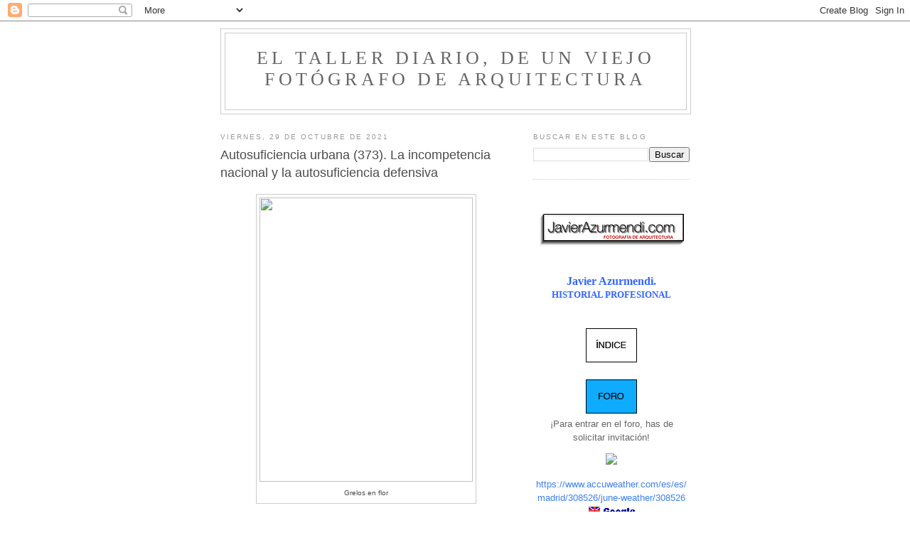

--- FILE ---
content_type: text/html; charset=UTF-8
request_url: https://diariodeunviejo.blogspot.com/2021/10/autosuficiencia-urbana-373-la.html
body_size: 22548
content:
<!DOCTYPE html>
<html dir='ltr'>
<head>
<link href='https://www.blogger.com/static/v1/widgets/2944754296-widget_css_bundle.css' rel='stylesheet' type='text/css'/>
<meta content='text/html; charset=UTF-8' http-equiv='Content-Type'/>
<meta content='blogger' name='generator'/>
<link href='https://diariodeunviejo.blogspot.com/favicon.ico' rel='icon' type='image/x-icon'/>
<link href='https://diariodeunviejo.blogspot.com/2021/10/autosuficiencia-urbana-373-la.html' rel='canonical'/>
<link rel="alternate" type="application/atom+xml" title="El taller diario, de un viejo fotógrafo de arquitectura - Atom" href="https://diariodeunviejo.blogspot.com/feeds/posts/default" />
<link rel="alternate" type="application/rss+xml" title="El taller diario, de un viejo fotógrafo de arquitectura - RSS" href="https://diariodeunviejo.blogspot.com/feeds/posts/default?alt=rss" />
<link rel="service.post" type="application/atom+xml" title="El taller diario, de un viejo fotógrafo de arquitectura - Atom" href="https://www.blogger.com/feeds/5074817805630328410/posts/default" />

<link rel="alternate" type="application/atom+xml" title="El taller diario, de un viejo fotógrafo de arquitectura - Atom" href="https://diariodeunviejo.blogspot.com/feeds/8307441401170099343/comments/default" />
<!--Can't find substitution for tag [blog.ieCssRetrofitLinks]-->
<link href='https://live.staticflickr.com/3849/33417681941_755c799899_h.jpg' rel='image_src'/>
<meta content='https://diariodeunviejo.blogspot.com/2021/10/autosuficiencia-urbana-373-la.html' property='og:url'/>
<meta content='Autosuficiencia urbana (373). La  incompetencia nacional y la autosuficiencia defensiva' property='og:title'/>
<meta content='Grelos en flor Tal y como ya había mencionado, mi comercializadora eléctrica ( BonArea ) ha metido la pata y me ha contratado con la distrib...' property='og:description'/>
<meta content='https://lh3.googleusercontent.com/blogger_img_proxy/AEn0k_uAlYx9c0WVxluHnU9zNG4rjpXRASdBsog0IgPJEguJQG4f7iI1Ym8rcfVYbhy3S6N8x1EPWdet_VED_WqgE7uwbmZz1LSJKWojqjzZoCC1qf4hbe-XX9yJPBuZJRSrmecO=w1200-h630-p-k-no-nu' property='og:image'/>
<title>El taller diario, de un viejo fotógrafo de arquitectura: Autosuficiencia urbana (373). La  incompetencia nacional y la autosuficiencia defensiva</title>
<style id='page-skin-1' type='text/css'><!--
/*
-----------------------------------------------
Blogger Template Style
Name:     Minima
Date:     26 Feb 2004
Updated by: Blogger Team
----------------------------------------------- */
/* Use this with templates/template-twocol.html */
body {
background:#ffffff;
margin:0;
color:#4c4c4c;
font:x-small Georgia Serif;
font-size/* */:/**/small;
font-size: /**/small;
text-align: center;
}
a:link {
color:#3D81EE;
text-decoration:none;
}
a:visited {
color:#3D81EE;
text-decoration:none;
}
a:hover {
color:#4c4c4c;
text-decoration:underline;
}
a img {
border-width:0;
}
/* Header
-----------------------------------------------
*/
#header-wrapper {
width:660px;
margin:0 auto 10px;
border:1px solid #cccccc;
}
#header-inner {
background-position: center;
margin-left: auto;
margin-right: auto;
}
#header {
margin: 5px;
border: 1px solid #cccccc;
text-align: center;
color:#666666;
}
#header h1 {
margin:5px 5px 0;
padding:15px 20px .25em;
line-height:1.2em;
text-transform:uppercase;
letter-spacing:.2em;
font: normal normal 200% Georgia, Serif;
}
#header a {
color:#666666;
text-decoration:none;
}
#header a:hover {
color:#666666;
}
#header .description {
margin:0 5px 5px;
padding:0 20px 15px;
max-width:700px;
text-transform:uppercase;
letter-spacing:.2em;
line-height: 1.4em;
font: normal normal 78% 'Trebuchet MS', Trebuchet, Arial, Verdana, Sans-serif;
color: #999999;
}
#header img {
margin-left: auto;
margin-right: auto;
}
/* Outer-Wrapper
----------------------------------------------- */
#outer-wrapper {
width: 660px;
margin:0 auto;
padding:10px;
text-align:left;
font: normal normal 100% Arial, Tahoma, Helvetica, FreeSans, sans-serif;
}
#main-wrapper {
width: 410px;
float: left;
word-wrap: break-word; /* fix for long text breaking sidebar float in IE */
overflow: hidden;     /* fix for long non-text content breaking IE sidebar float */
}
#sidebar-wrapper {
width: 220px;
float: right;
word-wrap: break-word; /* fix for long text breaking sidebar float in IE */
overflow: hidden;      /* fix for long non-text content breaking IE sidebar float */
}
/* Headings
----------------------------------------------- */
h2 {
margin:1.5em 0 .75em;
font:normal normal 78% 'Trebuchet MS',Trebuchet,Arial,Verdana,Sans-serif;
line-height: 1.4em;
text-transform:uppercase;
letter-spacing:.2em;
color:#999999;
}
/* Posts
-----------------------------------------------
*/
h2.date-header {
margin:1.5em 0 .5em;
}
.post {
margin:.5em 0 1.5em;
border-bottom:1px dotted #cccccc;
padding-bottom:1.5em;
}
.post h3 {
margin:.25em 0 0;
padding:0 0 4px;
font-size:140%;
font-weight:normal;
line-height:1.4em;
color:#4c4c4c;
}
.post h3 a, .post h3 a:visited, .post h3 strong {
display:block;
text-decoration:none;
color:#4c4c4c;
font-weight:normal;
}
.post h3 strong, .post h3 a:hover {
color:#4c4c4c;
}
.post-body {
margin:0 0 .75em;
line-height:1.6em;
}
.post-body blockquote {
line-height:1.3em;
}
.post-footer {
margin: .75em 0;
color:#999999;
text-transform:uppercase;
letter-spacing:.1em;
font: normal normal 78% 'Trebuchet MS', Trebuchet, Arial, Verdana, Sans-serif;
line-height: 1.4em;
}
.comment-link {
margin-left:.6em;
}
.post img, table.tr-caption-container {
padding:4px;
border:1px solid #cccccc;
}
.tr-caption-container img {
border: none;
padding: 0;
}
.post blockquote {
margin:1em 20px;
}
.post blockquote p {
margin:.75em 0;
}
/* Comments
----------------------------------------------- */
#comments h4 {
margin:1em 0;
font-weight: bold;
line-height: 1.4em;
text-transform:uppercase;
letter-spacing:.2em;
color: #999999;
}
#comments-block {
margin:1em 0 1.5em;
line-height:1.6em;
}
#comments-block .comment-author {
margin:.5em 0;
}
#comments-block .comment-body {
margin:.25em 0 0;
}
#comments-block .comment-footer {
margin:-.25em 0 2em;
line-height: 1.4em;
text-transform:uppercase;
letter-spacing:.1em;
}
#comments-block .comment-body p {
margin:0 0 .75em;
}
.deleted-comment {
font-style:italic;
color:gray;
}
#blog-pager-newer-link {
float: left;
}
#blog-pager-older-link {
float: right;
}
#blog-pager {
text-align: center;
}
.feed-links {
clear: both;
line-height: 2.5em;
}
/* Sidebar Content
----------------------------------------------- */
.sidebar {
color: #666666;
line-height: 1.5em;
}
.sidebar ul {
list-style:none;
margin:0 0 0;
padding:0 0 0;
}
.sidebar li {
margin:0;
padding-top:0;
padding-right:0;
padding-bottom:.25em;
padding-left:15px;
text-indent:-15px;
line-height:1.5em;
}
.sidebar .widget, .main .widget {
border-bottom:1px dotted #cccccc;
margin:0 0 1.5em;
padding:0 0 1.5em;
}
.main .Blog {
border-bottom-width: 0;
}
/* Profile
----------------------------------------------- */
.profile-img {
float: left;
margin-top: 0;
margin-right: 5px;
margin-bottom: 5px;
margin-left: 0;
padding: 4px;
border: 1px solid #cccccc;
}
.profile-data {
margin:0;
text-transform:uppercase;
letter-spacing:.1em;
font: normal normal 78% 'Trebuchet MS', Trebuchet, Arial, Verdana, Sans-serif;
color: #999999;
font-weight: bold;
line-height: 1.6em;
}
.profile-datablock {
margin:.5em 0 .5em;
}
.profile-textblock {
margin: 0.5em 0;
line-height: 1.6em;
}
.profile-link {
font: normal normal 78% 'Trebuchet MS', Trebuchet, Arial, Verdana, Sans-serif;
text-transform: uppercase;
letter-spacing: .1em;
}
/* Footer
----------------------------------------------- */
#footer {
width:660px;
clear:both;
margin:0 auto;
padding-top:15px;
line-height: 1.6em;
text-transform:uppercase;
letter-spacing:.1em;
text-align: center;
}

--></style>
<link href='https://www.blogger.com/dyn-css/authorization.css?targetBlogID=5074817805630328410&amp;zx=1d7994fd-45cc-448f-8ba5-2a9365a7219c' media='none' onload='if(media!=&#39;all&#39;)media=&#39;all&#39;' rel='stylesheet'/><noscript><link href='https://www.blogger.com/dyn-css/authorization.css?targetBlogID=5074817805630328410&amp;zx=1d7994fd-45cc-448f-8ba5-2a9365a7219c' rel='stylesheet'/></noscript>
<meta name='google-adsense-platform-account' content='ca-host-pub-1556223355139109'/>
<meta name='google-adsense-platform-domain' content='blogspot.com'/>

<!-- data-ad-client=ca-pub-7992241800148903 -->

</head>
<body>
<div class='navbar section' id='navbar'><div class='widget Navbar' data-version='1' id='Navbar1'><script type="text/javascript">
    function setAttributeOnload(object, attribute, val) {
      if(window.addEventListener) {
        window.addEventListener('load',
          function(){ object[attribute] = val; }, false);
      } else {
        window.attachEvent('onload', function(){ object[attribute] = val; });
      }
    }
  </script>
<div id="navbar-iframe-container"></div>
<script type="text/javascript" src="https://apis.google.com/js/platform.js"></script>
<script type="text/javascript">
      gapi.load("gapi.iframes:gapi.iframes.style.bubble", function() {
        if (gapi.iframes && gapi.iframes.getContext) {
          gapi.iframes.getContext().openChild({
              url: 'https://www.blogger.com/navbar/5074817805630328410?po\x3d8307441401170099343\x26origin\x3dhttps://diariodeunviejo.blogspot.com',
              where: document.getElementById("navbar-iframe-container"),
              id: "navbar-iframe"
          });
        }
      });
    </script><script type="text/javascript">
(function() {
var script = document.createElement('script');
script.type = 'text/javascript';
script.src = '//pagead2.googlesyndication.com/pagead/js/google_top_exp.js';
var head = document.getElementsByTagName('head')[0];
if (head) {
head.appendChild(script);
}})();
</script>
</div></div>
<div id='outer-wrapper'><div id='wrap2'>
<!-- skip links for text browsers -->
<span id='skiplinks' style='display:none;'>
<a href='#main'>skip to main </a> |
      <a href='#sidebar'>skip to sidebar</a>
</span>
<div id='header-wrapper'>
<div class='header section' id='header'><div class='widget Header' data-version='1' id='Header1'>
<div id='header-inner'>
<div class='titlewrapper'>
<h1 class='title'>
<a href='https://diariodeunviejo.blogspot.com/'>
El taller diario, de un viejo fotógrafo de arquitectura
</a>
</h1>
</div>
<div class='descriptionwrapper'>
<p class='description'><span>
</span></p>
</div>
</div>
</div></div>
</div>
<div id='content-wrapper'>
<div id='crosscol-wrapper' style='text-align:center'>
<div class='crosscol no-items section' id='crosscol'></div>
</div>
<div id='main-wrapper'>
<div class='main section' id='main'><div class='widget Blog' data-version='1' id='Blog1'>
<div class='blog-posts hfeed'>

          <div class="date-outer">
        
<h2 class='date-header'><span>viernes, 29 de octubre de 2021</span></h2>

          <div class="date-posts">
        
<div class='post-outer'>
<div class='post hentry uncustomized-post-template' itemprop='blogPost' itemscope='itemscope' itemtype='http://schema.org/BlogPosting'>
<meta content='https://live.staticflickr.com/3849/33417681941_755c799899_h.jpg' itemprop='image_url'/>
<meta content='5074817805630328410' itemprop='blogId'/>
<meta content='8307441401170099343' itemprop='postId'/>
<a name='8307441401170099343'></a>
<h3 class='post-title entry-title' itemprop='name'>
Autosuficiencia urbana (373). La  incompetencia nacional y la autosuficiencia defensiva
</h3>
<div class='post-header'>
<div class='post-header-line-1'></div>
</div>
<div class='post-body entry-content' id='post-body-8307441401170099343' itemprop='description articleBody'>
<p style="text-align: justify;"></p><table align="center" cellpadding="0" cellspacing="0" class="tr-caption-container" style="margin-left: auto; margin-right: auto;"><tbody><tr><td style="text-align: center;"><a href="https://live.staticflickr.com/3849/33417681941_755c799899_h.jpg" style="margin-left: auto; margin-right: auto;"><img border="0" data-original-height="800" data-original-width="600" height="400" src="https://live.staticflickr.com/3849/33417681941_755c799899_h.jpg" width="300" /></a></td></tr><tr><td class="tr-caption" style="text-align: center;"><span style="font-family: arial; font-size: x-small;">Grelos en flor</span></td></tr></tbody></table><br /><p></p><p style="text-align: justify;"><span style="font-family: arial;">Tal y como ya había mencionado, mi comercializadora eléctrica (<b>BonArea</b>) ha metido la pata y me ha contratado con la distribuidora (<b>UFD-Naturgy</b>) una potencia&nbsp;ridícula para una&nbsp;vivienda normal. Cierto es, también, que tenemos tan sumamente ajustado todo (sin bajar un&nbsp;ápice de&nbsp;nuestra calidad de vida) que incluso con esta potencia&nbsp;ridículamente baja, teniendo un poco de cuidado (y por lo tanto&nbsp;dedicándole cierto tiempo y por ello bajando la calidad de vida), no tenemos problemas. Pero lo que está más que claro es que, en&nbsp;teoría, &nbsp;es excesivamente baja...</span></p><p style="text-align: justify;"></p><table align="center" cellpadding="0" cellspacing="0" class="tr-caption-container" style="margin-left: auto; margin-right: auto;"><tbody><tr><td style="text-align: center;"><a href="https://live.staticflickr.com/2833/32703035354_fe98cfcc94_c.jpg" style="margin-left: auto; margin-right: auto;"><img border="0" data-original-height="600" data-original-width="800" height="300" src="https://live.staticflickr.com/2833/32703035354_fe98cfcc94_c.jpg" width="400" /></a></td></tr><tr><td class="tr-caption" style="text-align: center;"><span style="font-family: arial; font-size: x-small;">Campo de grelos en invierno. Ciruelo (Galicia)</span></td></tr></tbody></table><span style="font-family: arial;"><br /></span><p></p><p style="text-align: justify;"><span style="font-family: arial;">Ahora el problema lo tenemos con el huerto interior, su&nbsp;iluminación y su calefacción, ya que&nbsp;tendremos que esperar mucho más para ajustarlo; ahora nos tocara cambiar la potencia de nuevo y esperar hasta que todo este de nuevo en&nbsp;funcionamiento para poder tomar decisiones. Desde luego, </span><b style="font-family: arial;"><u>visto el nivel de incompetencia profesional que hay en&nbsp;nuestro país, el camino de la autosuficiencia es el&nbsp;único posible si lo que quieres es no complicarte la&nbsp;vida o pagar mucho más de lo necesario.</u></b></p><p style="text-align: justify;"><span style="font-family: arial;"><b></b></span></p><table align="center" cellpadding="0" cellspacing="0" class="tr-caption-container" style="margin-left: auto; margin-right: auto;"><tbody><tr><td style="text-align: center;"><a href="https://live.staticflickr.com/1554/24651007862_1226a68a7e_z.jpg" style="margin-left: auto; margin-right: auto;"><img border="0" data-original-height="640" data-original-width="474" height="400" src="https://live.staticflickr.com/1554/24651007862_1226a68a7e_z.jpg" width="296" /></a></td></tr><tr><td class="tr-caption" style="text-align: center;"><span style="font-size: x-small;">Nuestro huerto exterior con lechugas y grelos</span></td></tr></tbody></table><span style="font-family: arial;"><b><br /><table align="center" cellpadding="0" cellspacing="0" class="tr-caption-container" style="margin-left: auto; margin-right: auto;"><tbody><tr><td style="text-align: center;"><a href="https://live.staticflickr.com/4684/39374983422_12db995e1d_z.jpg" style="margin-left: auto; margin-right: auto;"><img border="0" data-original-height="476" data-original-width="640" height="297" src="https://live.staticflickr.com/4684/39374983422_12db995e1d_z.jpg" width="400" /></a></td></tr><tr><td class="tr-caption" style="text-align: center;"><span style="font-size: x-small;"><br /></span><br /></td></tr></tbody></table><table align="center" cellpadding="0" cellspacing="0" class="tr-caption-container" style="margin-left: auto; margin-right: auto;"><tbody><tr><td style="text-align: center;"><a href="https://live.staticflickr.com/4544/38617490152_bf5e25712b_z.jpg" style="margin-left: auto; margin-right: auto;"><img border="0" data-original-height="639" data-original-width="434" height="400" src="https://live.staticflickr.com/4544/38617490152_bf5e25712b_z.jpg" width="272" /></a></td></tr></tbody></table></b></span><p></p><table align="center" cellpadding="0" cellspacing="0" class="tr-caption-container" style="margin-left: auto; margin-right: auto;"><tbody><tr><td class="tr-caption" style="text-align: center;"><span style="font-size: x-small;">Una buena forma de conservar los grelos es &nbsp;desecándolos para sopas, potes &nbsp;y guisos</span></td></tr></tbody></table><table align="center" cellpadding="0" cellspacing="0" class="tr-caption-container" style="margin-left: auto; margin-right: auto;"><tbody><tr><td class="tr-caption" style="text-align: center;"><br /><b style="font-family: arial; text-align: justify;"></b></td></tr></tbody></table><p style="text-align: justify;"><span style="font-family: arial;">De momento ya esta más que claro que tendremos que sujetarnos al horario&nbsp;original, pese a que en determinados momentos la electricidad pueda estar mas barata con otros horarios; ahora&nbsp;nuestras variables son dos: el horario de tres bloques y los precios en cada uno.&nbsp;Con ello, bajaremos un&nbsp;montón la calidad de vida mientras todo este&nbsp;entuerto no este solucionado y, por supuesto, el&nbsp;huerto&nbsp;sufrirá mientras tanto.</span></p><p style="text-align: justify;"></p><table align="center" cellpadding="0" cellspacing="0" class="tr-caption-container" style="margin-left: auto; margin-right: auto;"><tbody><tr><td style="text-align: center;"><a href="https://live.staticflickr.com/4645/39099704861_5d7c114f33_z.jpg" style="margin-left: auto; margin-right: auto;"><img border="0" data-original-height="454" data-original-width="639" height="284" src="https://live.staticflickr.com/4645/39099704861_5d7c114f33_z.jpg" width="400" /></a></td></tr><tr><td class="tr-caption" style="text-align: center;"><span style="font-family: arial; font-size: x-small;">Grelitos tiernos procedentes de nuestro huerto en jardineras</span></td></tr></tbody></table><br /><span style="font-family: arial;"><br /></span><p></p><p style="text-align: justify;"><span style="font-family: arial;">Nos tendremos que olvidar de los semilleros de invierno (y por lo tanto de cultivar el huerto interior en invierno) y centrarnos más en el huerto exterior...</span></p><p style="text-align: justify;"></p><table align="center" cellpadding="0" cellspacing="0" class="tr-caption-container" style="margin-left: auto; margin-right: auto;"><tbody><tr><td style="text-align: center;"><a href="https://live.staticflickr.com/602/31558573214_f36db79f79_c.jpg" style="margin-left: auto; margin-right: auto;"><img border="0" data-original-height="799" data-original-width="490" height="400" src="https://live.staticflickr.com/602/31558573214_f36db79f79_c.jpg" width="245" /></a></td></tr><tr><td class="tr-caption" style="text-align: center;"><span style="font-family: arial; font-size: x-small;">Plantación de grelitos en jardineras pequeñas</span></td></tr></tbody></table><span style="font-family: arial;"><br /></span><p></p><p style="text-align: justify;"><span style="font-family: arial;">Las jardineras con pocas lechugas, malogradas en los primeros días de otoño por el 5G, las sustituiremos por grelos, que este año no&nbsp;habíamos plantado. Por lo tanto, tendremos lechugas, zanahorias gigantes y grelos. A esto se limitara este invierno mi huerto, si antes no cambia el entuerto en el que me han metido BonArea, o encuentro alguna solución alternativa &nbsp;provisional.</span></p><p style="text-align: justify;"></p><table align="center" cellpadding="0" cellspacing="0" class="tr-caption-container" style="margin-left: auto; margin-right: auto;"><tbody><tr><td style="text-align: center;"><a href="https://live.staticflickr.com/65535/51641390600_144b540869_c.jpg" style="margin-left: auto; margin-right: auto;"><img border="0" data-original-height="600" data-original-width="800" height="300" src="https://live.staticflickr.com/65535/51641390600_144b540869_c.jpg" width="400" /></a></td></tr><tr><td class="tr-caption" style="text-align: center;"><span style="font-family: arial; font-size: x-small;">Lacón gallego, curado en casa durante 6 meses</span></td></tr></tbody></table><br /><span style="font-family: arial;"><br /></span><p></p><p style="text-align: justify;"><span style="font-family: arial;">El problema de plantar grelos en jardinera es la falta de profundidad para hacerlo. Nos tenemos que limitar a recolectarlos muy tiernos, pues no son capaces de producir nabos con esa poca profundidad. Con ello, el sabor es menos intenso que los cultivados en tierra firme aunque, siguen siendo una delicia en un buen cocido o para comer con un buen&nbsp;</span><span style="font-family: arial;">lacón casero.</span></p><p style="text-align: justify;"><span style="font-family: arial;"><br /></span></p><div><div style="text-align: justify;"><span style="font-family: arial;"><div style="font-family: -webkit-standard; text-align: left;"><span style="font-size: x-small;"><span style="color: #4c4c4c; font-family: times;">-&nbsp;</span><a href="http://diariodeunviejo.blogspot.com.es/2011/08/poliexpan-para-la-autosuficinecia.html" style="font-family: times;">Poliexpán" para la autosuficiencia (1)</a></span></div><div style="font-family: -webkit-standard; text-align: left;"><a href="http://diariodeunviejo.blogspot.com.es/2015/02/poliexpan-para-la-autosuficiencia-2.html" style="font-family: times;"><span style="font-size: x-small;">- "Poliexpán" para la autosuficiencia (2)</span></a></div><div style="-webkit-text-size-adjust: auto; -webkit-text-stroke-width: 0px; font-family: -webkit-standard; orphans: auto; text-align: left; widows: auto;"><span style="caret-color: rgb(76, 76, 76); color: #4c4c4c;"><span style="color: #4c4c4c; font-family: arial;"><span style="color: #4c4c4c;"><span style="color: #4c4c4c; font-family: arial;"><span style="color: #4c4c4c; font-family: arial;"><span style="font-family: arial;"><span style="font-family: arial;"><span style="text-align: justify;"><span></span></span></span></span></span></span></span></span></span><div style="-webkit-text-size-adjust: auto; -webkit-text-stroke-width: 0px; orphans: auto; widows: auto;"><span style="caret-color: rgb(76, 76, 76); color: #4c4c4c;"><span style="color: #4c4c4c; font-family: arial;"><span style="color: #4c4c4c;"><span style="color: #4c4c4c; font-family: arial;"><span style="color: #4c4c4c; font-family: arial;"><span style="font-family: arial;"><span style="font-family: arial;"><span style="text-align: justify;"><span><span style="font-family: arial;"><span style="font-family: times;"><span style="color: #4c4c4c; font-family: times;"></span></span></span></span></span></span></span></span></span></span></span></span><div><span style="caret-color: rgb(76, 76, 76); color: #4c4c4c;"><span style="color: #4c4c4c; font-family: arial;"><span style="color: #4c4c4c;"><span style="color: #4c4c4c; font-family: arial;"><span style="text-align: justify;"><span><span style="font-family: arial;"><span style="font-family: times;"><span style="color: #4c4c4c; font-family: times;"></span></span></span></span></span></span></span></span></span><div style="font-family: times; text-align: justify;"><span style="caret-color: rgb(76, 76, 76); color: #4c4c4c;"><span style="color: #4c4c4c;"><span><span><span style="font-family: arial;"><span style="font-family: times;"><span style="font-family: times;"><span style="font-family: times;"><span style="font-family: times;"><span style="color: #4c4c4c; font-family: &quot;times&quot;;"><span><span style="color: #4c4c4c; font-family: times;"><span style="color: #4c4c4c; font-family: &quot;times&quot;;"><span style="color: #4c4c4c; font-family: &quot;times&quot;;"><span style="color: #4c4c4c; font-family: times;"><span style="font-family: arial;"><span style="color: #4c4c4c; font-family: &quot;times&quot;; text-align: left;"><span style="color: #4c4c4c; font-family: &quot;times&quot;; text-align: justify;"><span style="color: #4c4c4c; font-family: &quot;times&quot;;"><span style="color: #4c4c4c; font-family: &quot;times&quot;;"><span style="font-family: arial;"><span><div style="font-family: times;"><div><span style="font-size: x-small;"><a href="http://diariodeunviejo.blogspot.com.es/2014/08/la-bicicleta-el-pulgon-el-huerto-urbano.html">- La bicicleta, el pulgón, el huerto urbano y las cortinas vegetales</a></span><br /><span style="font-size: x-small;"><a href="http://diariodeunviejo.blogspot.com.es/2013/01/autosuficiencia-urbana-1-el-pan.html">- Autosuficiencia urbana (1)</a>&nbsp;Fabricación de pan en casa (1)</span></div><div><span style="font-size: x-small;"><a href="http://diariodeunviejo.blogspot.com.es/2015/05/autosuficiencia-urbana-10-visitantes.html">- Autosuficiencia urbana (10)</a>.&nbsp;Visitantes contra el pulgón</span></div><div><span style="font-size: x-small;"><a href="http://diariodeunviejo.blogspot.com.es/2016/02/autosuficiencia-urbana-20-el-huerto.html">- Autosuficiencia urbana (20)</a>. El huerto urbano en Febrero (9)</span></div><div><span style="font-size: x-small;"><span style="font-size: x-small;"><span style="font-size: x-small;">-<a href="http://diariodeunviejo.blogspot.com.es/2016/06/autosuficiencia-urbana-30-el-huerto.html">&nbsp;Autosuficiencia urbana (30).</a>&nbsp;El huerto urbano (12)&nbsp;</span></span>Sin pimientos y con bencejos</span><span style="font-size: x-small;">&nbsp;</span></div><div><span style="font-size: x-small;"><a href="http://diariodeunviejo.blogspot.com.es/2016/10/autosuficiencia-urbana-40-el-huerto.html">- Autosuficiencia urbana (40)</a>. El huerto urbano (22). El c. en int. (9). Invierno</span><span style="font-size: x-small;">&nbsp;</span></div><div><span style="font-size: x-small;"><a href="http://diariodeunviejo.blogspot.com.es/2016/12/autosuficiencia-urbana-50-el-huerto.html">- Autosuficiencia urbana (50)</a>. El huerto urb.(32). La temp. necesaria para el tomate, &nbsp;todo el año</span></div><div><span style="font-size: x-small;"><a href="http://diariodeunviejo.blogspot.com.es/2017/09/autosuficiencia-urbana-60-la_4.html">- Autosuficiencia urbana (60)</a>.&nbsp;La fabricación de yogur artesanal</span></div><div><span style="font-size: x-small;"><a href="http://diariodeunviejo.blogspot.com/2018/10/autosuficiencia-urbana-70-mms-y-cds.html">- Autosuficiencia urbana (70).</a>&nbsp;MMS y CDS</span><br /><a href="https://diariodeunviejo.blogspot.com/2019/10/autosuficiencia-urbana-80-las-pesca-5.html"><span style="font-size: x-small;">- Autosuficiencia urbana (80)</span></a><span style="font-size: x-small;">. La pesca (5). Las pruebas</span><br /><span style="font-size: x-small;"><a href="https://diariodeunviejo.blogspot.com/2020/02/autosuficiencia-urbana-90-la-pesca-14.html">- Autosuficiencia urbana (90)</a><span style="color: #4c4c4c; font-size: xx-small;">.&nbsp;</span></span><span style="color: #4c4c4c; font-size: x-small;">La pesca (14). Mejoras</span></div></div><div style="font-family: times;"><span style="font-size: x-small;"><a href="https://diariodeunviejo.blogspot.com/2020/03/autosuficiencia-urbana-100-biotrohn-8.html">- Autosuficiencia urbana (100)</a><span style="color: #4c4c4c; font-family: &quot;times&quot;;">.&nbsp;Biotrohn 8</span></span></div><div style="font-family: times;"><a href="https://diariodeunviejo.blogspot.com/2020/04/autosuficiencia-urbana-110-coronavirus.html"><span style="font-size: x-small;">- Autosuficiencia urbana (110).</span></a><span style="color: #4c4c4c; font-family: &quot;times&quot;; font-size: xx-small;">&nbsp;</span><span style="color: #4c4c4c; font-family: &quot;times&quot;; font-size: x-small;">Coronavirus: protecciones cercanas</span><span style="color: #2c2727;"></span></div><div style="font-family: times;"><div><span style="font-size: x-small;"><a href="https://diariodeunviejo.blogspot.com/2020/05/autosuficiencia-urbana-120-biotrohn.html">- Autosuficiencia urbana (120)</a><span style="color: #4c4c4c;">.&nbsp;</span><span style="color: #4c4c4c;">Biotrohn. Soluciones</span></span></div><div style="font-size: 15px;"><span style="font-size: x-small;"><a href="https://diariodeunviejo.blogspot.com/2020/06/autosuficiencia-urbana-130-la-bolsa.html">- Autosuficiencia urbana (130)</a><span style="color: #4c4c4c;">.</span></span><span style="color: #4c4c4c; font-size: x-small;">&nbsp;La Bolsa</span></div><div><div><span><span style="font-size: x-small;"><a href="https://diariodeunviejo.blogspot.com/2020/06/autosuficiencia-urbana-140-la-personal.html">- Autosuficiencia urbana&nbsp;(140).</a><span style="color: #4c4c4c;">&nbsp;</span><span style="color: #4c4c4c;">La personal autosuficiencia</span></span><span style="color: #4c4c4c; font-size: small;">&nbsp;</span></span></div><div style="font-size: 15px;"><span style="color: #4c4c4c; font-size: xx-small;"><span style="font-size: 15px;"><span style="color: #4c4c4c; font-size: xx-small;"><span style="font-size: 15px;"><span style="color: #4c4c4c; font-size: xx-small;"><span style="font-size: x-small;"><a href="https://diariodeunviejo.blogspot.com/2020/06/autosuficiencia-urbana-150-almacen.html">- Autosuficiencia urbana&nbsp;(150)</a></span><span style="color: #4c4c4c;"><span style="font-size: x-small;"><span style="font-size: 15px;"><a href="https://diariodeunviejo.blogspot.com/2020/06/autosuficiencia-urbana-150-almacen.html">.</a></span><span style="font-size: 15px;">&nbsp;</span></span><span style="font-size: 15px;">&nbsp;</span><span style="font-size: x-small;">Almacén "extra" y nuevas previsiones</span></span></span></span></span></span></span></div></div></div></span></span></span></span></span></span></span></span></span></span></span></span></span></span></span></span></span></span></span></span></span></span><div><span style="font-family: times;"><span style="font-family: times;"><span style="color: #4c4c4c; font-family: &quot;times&quot;;"><span style="color: #4c4c4c; font-family: times;"><span style="font-family: arial;"><span></span></span></span></span></span></span><div><span style="font-family: times;"><span style="font-family: times;"><span style="color: #4c4c4c; font-family: &quot;times&quot;;"><span style="color: #4c4c4c; font-family: times;"><span style="font-family: arial;"><span style="color: #4c4c4c; font-family: &quot;times&quot;; text-align: left;"><span style="color: #4c4c4c; font-family: &quot;times&quot;; text-align: justify;"><span style="color: #4c4c4c; font-family: &quot;times&quot;;"><span style="color: #4c4c4c; font-family: &quot;times&quot;;"><span style="font-family: arial;"><span><div><span style="font-size: x-small;"><a href="https://www.blogger.com/blogger.g?blogID=5074817805630328410&amp;useLegacyBlogger=true#"><span>- Autosuficiencia urbana&nbsp;(160)</span></a><span style="color: #4c4c4c;">.&nbsp;</span><span style="color: #4c4c4c;">El Kayac y la lucha contra la artrosis</span></span></div></span></span></span></span></span></span></span></span></span></span></span><div><span style="font-family: times;"><span style="font-family: times;"><span style="color: #4c4c4c; font-family: &quot;times&quot;;"><span style="color: #4c4c4c; font-family: times;"><span style="font-family: arial;"><span style="color: #4c4c4c; font-family: &quot;times&quot;; text-align: left;"><span style="color: #4c4c4c; font-family: &quot;times&quot;; text-align: justify;"><span style="color: #4c4c4c; font-family: &quot;times&quot;;"><span style="color: #4c4c4c; font-family: &quot;times&quot;;"><span style="font-family: arial;"><span><span style="color: #4c4c4c;"><span><span style="color: #4c4c4c;"><span><span style="color: #4c4c4c;"><span style="color: #4c4c4c;"><span style="font-size: x-small;"><span style="color: black;"><span><span><a href="https://www.blogger.com/blogger.g?blogID=5074817805630328410&amp;useLegacyBlogger=true#">- Autosuficiencia urbana (170)</a>.</span><span><span>&nbsp;</span>Regresamos urgentemente</span></span></span></span></span></span></span></span></span></span></span></span></span></span></span></span></span></span></span></span></span></div></div></div><div><span style="caret-color: rgb(76, 76, 76); color: #4c4c4c; font-family: &quot;times&quot;; text-align: left;"><span style="font-family: arial;"><span style="font-size: x-small;"><span style="color: #4c4c4c; font-family: &quot;times&quot;;"><span style="color: #3d81ee; font-family: &quot;times&quot;;"><a href="https://www.blogger.com/blogger.g?blogID=5074817805630328410&amp;useLegacyBlogger=true#">- Autosuficiencia urbana (180)</a></span><span style="color: #4c4c4c; font-family: &quot;times&quot;;"><a href="https://www.blogger.com/blogger.g?blogID=5074817805630328410&amp;useLegacyBlogger=true#">.</a>&nbsp;&nbsp;La pesca (16). Cuerpo de tiburón y alma de ballenero</span></span></span><br /><span style="font-size: x-small;"><span style="color: #4c4c4c; font-family: &quot;times&quot;;"><span style="color: #4c4c4c; font-family: &quot;times&quot;;"><span style="color: #4c4c4c; font-family: &quot;times&quot;;"><span style="color: #4c4c4c; font-family: &quot;times&quot;;"><span style="color: #4c4c4c; font-family: &quot;times&quot;;"><span style="color: #4c4c4c; font-family: &quot;times&quot;;"><span style="color: #4c4c4c; font-family: &quot;times&quot;;"><span style="color: #4c4c4c; font-family: &quot;times&quot;;"><span style="color: #4c4c4c; font-family: &quot;times&quot;;"><span style="color: #4c4c4c; font-family: &quot;times&quot;;"><span style="color: #4c4c4c; font-family: &quot;times&quot;;"><span style="color: #3d81ee; font-family: &quot;times&quot;;"><a href="https://www.blogger.com/blogger.g?blogID=5074817805630328410&amp;useLegacyBlogger=true#">- Autosuficiencia urbana (190)</a></span><span style="color: #4c4c4c; font-family: &quot;times&quot;;"><a href="https://www.blogger.com/blogger.g?blogID=5074817805630328410&amp;useLegacyBlogger=true#">.</a>&nbsp; Dioxido de Cloro y vivir fuera del Sistema</span></span></span></span></span></span></span></span></span></span></span></span></span></span></span></div></div><div style="font-family: times; text-align: justify;"><span style="font-size: x-small;"><span style="color: #4c4c4c; font-family: &quot;times&quot;;"><span style="color: #4c4c4c; font-family: &quot;times&quot;;"><span style="color: #4c4c4c; font-family: &quot;times&quot;;"><span style="color: #4c4c4c; font-family: &quot;times&quot;;"><span style="color: #4c4c4c; font-family: &quot;times&quot;;"><span style="color: #4c4c4c; font-family: &quot;times&quot;;"><span style="color: #4c4c4c; font-family: &quot;times&quot;;"><span style="color: #4c4c4c; font-family: &quot;times&quot;;"><span style="color: #4c4c4c; font-family: &quot;times&quot;;"><span style="color: #4c4c4c; font-family: &quot;times&quot;;"><span style="color: #4c4c4c; font-family: &quot;times&quot;;"><span style="color: #4c4c4c; font-family: &quot;times&quot;;"><span style="color: #4c4c4c; font-family: &quot;times&quot;;"><span style="color: #4c4c4c; font-family: &quot;times&quot;;"><span style="color: #4c4c4c; font-family: &quot;times&quot;;"><span style="color: #4c4c4c; font-family: &quot;times&quot;;"><span style="color: #4c4c4c; font-family: &quot;times&quot;;"><span style="color: #4c4c4c; font-family: &quot;times&quot;;"><span style="color: #4c4c4c; font-family: &quot;times&quot;;"><span style="color: #4c4c4c; font-family: &quot;times&quot;;"><span style="color: #4c4c4c; font-family: &quot;times&quot;;"><span style="color: #3d81ee; font-family: &quot;times&quot;;"><a href="https://www.blogger.com/blogger.g?blogID=5074817805630328410&amp;useLegacyBlogger=true#">- Autosuficiencia urbana (200)</a></span><span style="color: #4c4c4c; font-family: &quot;times&quot;;"><a href="https://www.blogger.com/blogger.g?blogID=5074817805630328410&amp;useLegacyBlogger=true#">.</a>&nbsp;Mas herramientas para la autosuficiencia (3)</span></span></span></span></span></span></span></span></span></span></span></span></span></span></span></span></span></span></span></span></span></span></span><br /></div><div style="font-family: times; text-align: justify;"><span style="color: #3d81ee; font-family: &quot;times&quot;; font-size: x-small;"><a href="https://diariodeunviejo.blogspot.com/2020/09/autosuficiencia-urbana-210-galicia-la.html">- Autosuficiencia urbana (210)</a></span><span style="color: #4c4c4c; font-family: &quot;times&quot;;"><span style="font-size: x-small;"><a href="https://diariodeunviejo.blogspot.com/2020/09/autosuficiencia-urbana-210-galicia-la.html">.</a>&nbsp;Galícia: a la espera</span>&nbsp;</span></div></div><div style="font-family: times;"><span style="font-size: x-small;"><span style="color: #4c4c4c; font-family: &quot;times&quot;;"><span style="color: #4c4c4c; font-family: &quot;times&quot;;"><span style="color: #4c4c4c; font-family: &quot;times&quot;;"><span style="color: #4c4c4c; font-family: &quot;times&quot;;"><span style="color: #4c4c4c; font-family: &quot;times&quot;;"><span style="color: #4c4c4c; font-family: &quot;times&quot;;"><span style="color: #4c4c4c; font-family: &quot;times&quot;;"><span style="color: #4c4c4c; font-family: &quot;times&quot;;"><span style="color: #4c4c4c; font-family: &quot;times&quot;;"><span style="color: #4c4c4c; font-family: &quot;times&quot;;"><span style="color: #4c4c4c; font-family: &quot;times&quot;;"><span style="color: #4c4c4c; font-family: &quot;times&quot;;"><span style="color: #4c4c4c; font-family: &quot;times&quot;;"><span style="color: #4c4c4c; font-family: &quot;times&quot;;"><span style="color: #4c4c4c; font-family: &quot;times&quot;;"><span style="color: #4c4c4c; font-family: &quot;times&quot;;"><span style="color: #4c4c4c; font-family: &quot;times&quot;;"><span style="color: #4c4c4c; font-family: &quot;times&quot;;"><span style="color: #4c4c4c; font-family: &quot;times&quot;;"><span style="color: #4c4c4c; font-family: &quot;times&quot;;"><span style="color: #4c4c4c; font-family: &quot;times&quot;;"><span style="color: #4c4c4c; font-family: &quot;times&quot;;"><span style="color: #4c4c4c; font-family: &quot;times&quot;;"><span style="color: #4c4c4c; font-family: &quot;times&quot;;"><span style="color: #4c4c4c; font-family: &quot;times&quot;;"><span style="color: #4c4c4c; font-family: &quot;times&quot;;"><span style="color: #4c4c4c; font-family: &quot;times&quot;;"><span style="color: #4c4c4c; font-family: &quot;times&quot;;"><span style="color: #4c4c4c; font-family: &quot;times&quot;;"><span style="color: #4c4c4c; font-family: &quot;times&quot;;"><span style="color: #4c4c4c; font-family: &quot;times&quot;;"><span style="color: #4c4c4c; font-family: &quot;times&quot;;"><span style="color: #4c4c4c; font-family: &quot;times&quot;;"><span style="color: #4c4c4c; font-family: &quot;times&quot;;"><span style="color: #4c4c4c; font-family: &quot;times&quot;;"><span style="color: #4c4c4c; font-family: &quot;times&quot;;"><span style="color: #4c4c4c; font-family: &quot;times&quot;;"><span style="color: #4c4c4c; font-family: &quot;times&quot;;"><span style="color: #4c4c4c; font-family: &quot;times&quot;;"><span style="color: #4c4c4c; font-family: &quot;times&quot;;"><span style="color: #3d81ee; font-family: &quot;times&quot;;"><a href="https://diariodeunviejo.blogspot.com/2020/09/autosuficiencia-urbana-220-nueva.html">- Autosuficiencia urbana (220)</a></span><span style="color: #4c4c4c; font-family: &quot;times&quot;;"><a href="https://diariodeunviejo.blogspot.com/2020/09/autosuficiencia-urbana-220-nueva.html">.&nbsp;</a>Nueva conserva de bonito</span></span></span></span></span></span></span></span></span></span></span></span></span></span></span></span></span></span></span></span></span></span></span></span></span></span></span></span></span></span></span></span></span></span></span></span></span></span></span></span></span></span></div><div style="font-family: times;"><span style="font-size: x-small;"><span style="color: #4c4c4c; font-family: &quot;times&quot;; text-align: justify;"><span style="color: #4c4c4c; font-family: &quot;times&quot;;"><span style="color: #4c4c4c; font-family: &quot;times&quot;;"><span style="color: #4c4c4c; font-family: &quot;times&quot;;"><span style="color: #4c4c4c; font-family: &quot;times&quot;;"><span style="color: #4c4c4c; font-family: &quot;times&quot;;"><span style="color: #3d81ee; font-family: &quot;times&quot;;"><a href="https://diariodeunviejo.blogspot.com/2020/10/autosuficiencia-urbana-230-preparacion.html">- Autosuficiencia urbana (230)</a></span><span style="color: #4c4c4c; font-family: &quot;times&quot;;"><a href="https://diariodeunviejo.blogspot.com/2020/10/autosuficiencia-urbana-230-preparacion.html">.</a><a href="https://diariodeunviejo.blogspot.com/2020/10/autosuficiencia-urbana-228-desinfeccion.html">&nbsp;</a>Preparación física y cambio climático</span></span></span></span></span></span></span></span></div><div style="font-family: times;"><span style="font-size: x-small;"><span style="color: #4c4c4c; font-family: &quot;times&quot;; text-align: justify;"><span style="color: #4c4c4c; font-family: &quot;times&quot;;"><span style="color: #4c4c4c; font-family: &quot;times&quot;;"><span style="color: #4c4c4c; font-family: &quot;times&quot;;"><span style="color: #4c4c4c; font-family: &quot;times&quot;;"><span style="color: #4c4c4c; font-family: &quot;times&quot;;"><span style="color: #4c4c4c; font-family: &quot;times&quot;;"><span style="color: #4c4c4c; font-family: &quot;times&quot;;"><span style="color: #4c4c4c; font-family: &quot;times&quot;;"><span style="color: #4c4c4c; font-family: &quot;times&quot;;"><span style="color: #4c4c4c; font-family: &quot;times&quot;;"><span style="color: #4c4c4c; font-family: &quot;times&quot;;"><span style="color: #4c4c4c; font-family: &quot;times&quot;;"><span style="color: #4c4c4c; font-family: &quot;times&quot;;"><span style="color: #4c4c4c; font-family: &quot;times&quot;;"><span style="color: #4c4c4c; font-family: &quot;times&quot;;"><span style="color: #3d81ee; font-family: &quot;times&quot;;"><a href="https://diariodeunviejo.blogspot.com/2020/10/autosuficiencia-urbana-240-relojes-y.html">- Autosuficiencia urbana (240)</a></span><span style="color: #4c4c4c; font-family: &quot;times&quot;;"><a href="https://diariodeunviejo.blogspot.com/2020/10/autosuficiencia-urbana-240-relojes-y.html">.&nbsp;</a>&nbsp;Relojes y lijas</span></span></span></span></span></span></span></span></span></span></span></span></span></span></span></span></span></span></div></div><div style="-webkit-text-size-adjust: auto; -webkit-text-stroke-width: 0px; orphans: auto; widows: auto;"><span style="font-size: x-small;"><span style="color: #4c4c4c; font-family: &quot;times&quot;; text-align: justify;"><span style="color: #4c4c4c; font-family: &quot;times&quot;;"><span style="color: #4c4c4c; font-family: &quot;times&quot;;"><span style="color: #4c4c4c; font-family: &quot;times&quot;;"><span style="color: #4c4c4c; font-family: &quot;times&quot;;"><span style="color: #4c4c4c; font-family: &quot;times&quot;;"><span style="color: #4c4c4c; font-family: &quot;times&quot;;"><span style="color: #4c4c4c; font-family: &quot;times&quot;;"><span style="color: #4c4c4c; font-family: &quot;times&quot;;"><span style="color: #4c4c4c; font-family: &quot;times&quot;;"><span style="color: #4c4c4c; font-family: &quot;times&quot;;"><span style="color: #4c4c4c; font-family: &quot;times&quot;;"><span style="color: #4c4c4c; font-family: &quot;times&quot;;"><span style="color: #4c4c4c; font-family: &quot;times&quot;;"><span style="color: #4c4c4c; font-family: &quot;times&quot;;"><span style="color: #4c4c4c; font-family: &quot;times&quot;;"><span style="color: #4c4c4c; font-family: &quot;times&quot;;"><span style="color: #4c4c4c; font-family: &quot;times&quot;;"><span style="color: #4c4c4c; font-family: &quot;times&quot;;"><span style="color: #4c4c4c; font-family: &quot;times&quot;;"><span style="color: #4c4c4c; font-family: &quot;times&quot;;"><span style="color: #4c4c4c; font-family: &quot;times&quot;;"><span style="color: #4c4c4c; font-family: &quot;times&quot;;"><span style="color: #4c4c4c; font-family: &quot;times&quot;;"><span style="color: #4c4c4c; font-family: &quot;times&quot;;"><span style="color: #4c4c4c; font-family: &quot;times&quot;;"><span style="color: #3d81ee; font-family: &quot;times&quot;;"><a href="https://diariodeunviejo.blogspot.com/2020/11/autosuficiencia-urbana-250-bajar-la.html">- Autosuficiencia urbana (250)</a></span><span style="color: #4c4c4c; font-family: &quot;times&quot;;"><a href="https://diariodeunviejo.blogspot.com/2020/11/autosuficiencia-urbana-250-bajar-la.html">.</a><a href="https://diariodeunviejo.blogspot.com/2020/11/autosuficiencia-urbana-247-virutas-de.html">&nbsp;</a>&nbsp;Bajar la carga viral</span></span></span></span></span></span></span></span></span></span></span></span></span></span></span></span></span></span></span></span></span></span></span></span></span></span></span></span></div><div style="-webkit-text-size-adjust: auto; -webkit-text-stroke-width: 0px; orphans: auto; widows: auto;"><span style="font-size: x-small;"><span style="color: #3d81ee; font-family: &quot;times&quot;; text-align: justify;"><a href="https://diariodeunviejo.blogspot.com/2020/11/autosuficiencia-urbana-260-marmitako-y.html">- Autosuficiencia urbana (260)</a></span><span style="color: #4c4c4c; font-family: &quot;times&quot;; text-align: justify;"><a href="https://diariodeunviejo.blogspot.com/2020/11/autosuficiencia-urbana-260-marmitako-y.html">.</a><a href="https://diariodeunviejo.blogspot.com/2020/11/autosuficiencia-urbana-259-soldadura.html">&nbsp;</a>&nbsp;Marmitako de salmón ahumado y labores de mantenimiento</span>&nbsp;</span></div></div><div style="-webkit-text-size-adjust: auto; -webkit-text-stroke-width: 0px; font-family: -webkit-standard; orphans: auto; text-align: left; widows: auto;"><span style="font-size: x-small;"><span style="color: #4c4c4c; font-family: &quot;times&quot;; text-align: justify;"><span style="color: #4c4c4c; font-family: &quot;times&quot;;"><span style="color: #4c4c4c; font-family: &quot;times&quot;;"><span style="color: #4c4c4c; font-family: &quot;times&quot;;"><span style="color: #4c4c4c; font-family: &quot;times&quot;;"><span style="color: #3d81ee; font-family: &quot;times&quot;;"><a href="https://diariodeunviejo.blogspot.com/2020/11/autosuficiencia-urbana-270-tiempos.html">- Autosuficiencia urbana (270)</a></span><span style="color: #4c4c4c; font-family: &quot;times&quot;;"><a href="https://diariodeunviejo.blogspot.com/2020/11/autosuficiencia-urbana-270-tiempos.html">.</a><a href="https://diariodeunviejo.blogspot.com/2020/11/autosuficiencia-urbana-300-huertos.html">&nbsp;</a>&nbsp;Tiempos convulsos</span></span></span></span></span></span></span></div><div style="-webkit-text-size-adjust: auto; -webkit-text-stroke-width: 0px; font-family: -webkit-standard; orphans: auto; text-align: left; widows: auto;"><span style="font-size: x-small;"><span style="color: #4c4c4c; font-family: &quot;times&quot;; text-align: justify;"><span style="color: #4c4c4c; font-family: &quot;times&quot;;"><span style="color: #4c4c4c; font-family: &quot;times&quot;;"><span style="color: #4c4c4c; font-family: &quot;times&quot;;"><span style="color: #4c4c4c; font-family: &quot;times&quot;;"><span style="color: #4c4c4c; font-family: &quot;times&quot;;"><span style="color: #4c4c4c; font-family: &quot;times&quot;;"><span style="color: #4c4c4c; font-family: &quot;times&quot;;"><span style="color: #4c4c4c; font-family: &quot;times&quot;;"><span face="-webkit-standard" style="color: black;"><a href="https://diariodeunviejo.blogspot.com/2020/12/autosuficiencia-urbana-280-fabricacion.html">- Autosuficiencia urbana (280).</a>&nbsp;Realización de queso (1)</span></span></span></span></span></span></span></span></span></span></span></div><div style="-webkit-text-size-adjust: auto; -webkit-text-stroke-width: 0px; font-family: -webkit-standard; orphans: auto; text-align: left; widows: auto;"><span style="font-size: x-small;"><span style="font-family: times; text-align: justify;"><span style="font-family: times;"><span style="font-family: times;"><span style="font-family: times;"><span style="font-family: times;"><span style="caret-color: rgb(76, 76, 76); color: #4c4c4c;"><span style="caret-color: rgb(0, 0, 0); color: black; font-family: times;"><span style="font-family: times;"><span style="font-family: times;"><a href="https://diariodeunviejo.blogspot.com/2020/12/autosuficiencia-urbana-290-realizacion.html">- Autosuficiencia urbana (290).</a><span style="font-family: times;">&nbsp;Realización de queso (9)</span></span></span></span></span></span></span></span></span></span></span></div><div style="-webkit-text-size-adjust: auto; -webkit-text-stroke-width: 0px; font-family: -webkit-standard; orphans: auto; text-align: left; widows: auto;"><span style="font-size: x-small;"><span style="font-family: times; text-align: justify;"><span style="font-family: times;"><span style="font-family: times;"><span style="font-family: times;"><span style="font-family: times; text-align: left;"><span style="text-align: justify;"><a href="https://diariodeunviejo.blogspot.com/2021/01/autosuficiencia-urbana-300-realizacion.html">- Autosuficiencia urbana (300).</a></span></span><span style="font-family: times;"><a href="https://diariodeunviejo.blogspot.com/2021/01/autosuficiencia-urbana-298-realizacion.html">&nbsp;</a>Realización de queso (17). Emmental</span></span></span></span></span></span></div><div style="-webkit-text-size-adjust: auto; -webkit-text-stroke-width: 0px; font-family: -webkit-standard; orphans: auto; text-align: left; widows: auto;"><span style="font-size: x-small;"><span style="font-family: times; text-align: justify;"><span style="font-family: times;"><span style="font-family: times;"><span style="font-family: times;"><span face="-webkit-standard" style="text-align: left;"><a href="https://diariodeunviejo.blogspot.com/2021/02/autosuficiencia-urbana-310-huerto.html" style="font-family: -webkit-standard;">- Autosuficiencia urbana (310).</a>&nbsp;Huerto, semilleros y cueros</span></span></span></span></span></span></div><div style="-webkit-text-size-adjust: auto; -webkit-text-stroke-width: 0px; font-family: -webkit-standard; orphans: auto; text-align: left; widows: auto;"><span style="font-size: x-small;"><span style="font-family: times; text-align: justify;"><span style="font-family: times; text-align: left;"><span style="text-align: justify;"><a href="https://diariodeunviejo.blogspot.com/2021/03/autosuficiencia-urbana-320-eliminar-el.html">- Autosuficiencia urbana (320).</a></span></span><span style="font-family: times;"><a href="https://diariodeunviejo.blogspot.com/2021/03/autosuficiencia-urbana-320-eliminar-el.html">&nbsp;</a>Eliminar el polvo de la ciudad</span></span></span></div><div style="-webkit-text-size-adjust: auto; -webkit-text-stroke-width: 0px; font-family: -webkit-standard; orphans: auto; text-align: left; widows: auto;"><span style="font-family: times;"><span style="font-size: x-small; text-align: justify;"><a href="https://diariodeunviejo.blogspot.com/2021/05/autosuficiencia-urbana-330-desde-mi.html">- Autosuficiencia urbana (330).</a></span></span><span style="font-family: times; text-align: justify;"><span style="font-size: x-small;"><a href="https://diariodeunviejo.blogspot.com/2021/03/autosuficinecia-urbana-318-nuevo-queso.html">&nbsp;</a>Desde mi submarino.</span></span></div><div style="-webkit-text-size-adjust: auto; -webkit-text-stroke-width: 0px; font-family: -webkit-standard; orphans: auto; text-align: left; widows: auto;"><span style="font-size: x-small;"><span style="font-family: times;"><span style="text-align: justify;"><a href="https://diariodeunviejo.blogspot.com/2021/07/autosuficiencia-urbana-340-el.html">- Autosuficiencia urbana (340).</a></span></span><span style="font-family: times; text-align: justify;"><a href="https://diariodeunviejo.blogspot.com/2021/06/autosuficiencia-urbana-337-la.html">&nbsp;</a>El apocalípsis</span></span></div><div style="-webkit-text-size-adjust: auto; -webkit-text-stroke-width: 0px; font-family: -webkit-standard; orphans: auto; text-align: left; widows: auto;"><span style="font-size: x-small;"><span style="font-family: times;"><span style="text-align: justify;"><a href="https://diariodeunviejo.blogspot.com/2021/08/autosuficiencia-urbana-345-el-ya.html">- Autosuficiencia urbana (345).</a></span></span><span style="font-family: times; text-align: justify;"><a href="https://diariodeunviejo.blogspot.com/2021/06/autosuficiencia-urbana-337-la.html">&nbsp;</a>El ya imprescindible huerto en maceta</span></span></div><div style="-webkit-text-size-adjust: auto; -webkit-text-stroke-width: 0px; font-family: -webkit-standard; orphans: auto; text-align: left; widows: auto;"><span style="font-size: x-small;"><span style="font-family: times;"><span style="text-align: justify;"><a href="https://diariodeunviejo.blogspot.com/2021/08/autosuficiencia-urbana-350-el-fin-de.html">- Autosuficiencia urbana (350).</a></span></span><span style="font-family: times; text-align: justify;"><a href="https://diariodeunviejo.blogspot.com/2021/08/autosuficiencia-urbana-347.html">&nbsp;</a>El fin de los tiempos</span></span></div><div style="-webkit-text-size-adjust: auto; -webkit-text-stroke-width: 0px; font-family: -webkit-standard; orphans: auto; text-align: left; widows: auto;"><span style="font-size: x-small;"><span style="font-family: times;"><span style="text-align: justify;"><a href="https://diariodeunviejo.blogspot.com/2021/08/autosuficiencia-urbana-351-empieza-la.html">- Autosuficiencia urbana (351).</a></span></span><span style="font-family: times; text-align: justify;"><a href="https://diariodeunviejo.blogspot.com/2021/08/autosuficiencia-urbana-347.html">&nbsp;</a>Empieza la autodefensa</span></span></div><div style="-webkit-text-size-adjust: auto; -webkit-text-stroke-width: 0px; font-family: -webkit-standard; orphans: auto; text-align: left; widows: auto;"><span style="font-family: times;"><span style="font-size: x-small; text-align: justify;"><a href="https://diariodeunviejo.blogspot.com/2021/09/autosuficiencia-urbana-352-cortes.html">- Autosuficiencia urbana (352).</a></span></span><span style="font-family: times; text-align: justify;"><span style="font-size: x-small;"><a href="https://diariodeunviejo.blogspot.com/2021/08/autosuficiencia-urbana-347.html">&nbsp;</a>Cortes eléctricos y de gas</span></span></div><div style="-webkit-text-size-adjust: auto; -webkit-text-stroke-width: 0px; font-family: -webkit-standard; orphans: auto; text-align: left; widows: auto;"><span style="font-family: times; text-align: justify;"><span style="font-size: x-small;"><span style="font-family: times; text-align: left;"><span style="font-size: x-small; text-align: justify;"><a href="https://diariodeunviejo.blogspot.com/2021/10/autosuficiencia-urbana-353-nuevas.html">- Autosuficiencia urbana (353).</a></span></span><span style="font-family: times;"><span style="font-size: x-small;"><a href="https://diariodeunviejo.blogspot.com/2021/10/autosuficiencia-urbana-353-nuevas.html">&nbsp;</a>Nuevas tarifas eléctricas. Castaños</span></span></span></span></div><div style="-webkit-text-size-adjust: auto; -webkit-text-stroke-width: 0px; font-family: -webkit-standard; orphans: auto; text-align: left; widows: auto;"><span style="font-family: times;"><span style="font-size: x-small; text-align: justify;"><a href="https://diariodeunviejo.blogspot.com/2021/10/autosuficiencia-urbana-354-la.html">- Autosuficiencia urbana (354).</a></span></span><span style="font-family: times; text-align: justify;"><span style="font-size: x-small;"><a href="https://diariodeunviejo.blogspot.com/2021/10/autosuficiencia-urbana-353-nuevas.html">&nbsp;</a>Consumo eléctrico y análisis de los vegetales</span></span></div><div style="-webkit-text-size-adjust: auto; -webkit-text-stroke-width: 0px; font-family: -webkit-standard; orphans: auto; text-align: left; widows: auto;"><span style="font-family: times; text-align: justify;"><span style="font-size: x-small;"><span style="font-family: times; text-align: left;"><span style="font-size: x-small; text-align: justify;"><a href="https://diariodeunviejo.blogspot.com/2021/10/autosuficiencia-urbana-355-grafeno.html">- Autosuficiencia urbana (355).</a></span></span><span style="font-family: times;"><span style="font-size: x-small;"><a href="https://diariodeunviejo.blogspot.com/2021/10/autosuficiencia-urbana-353-nuevas.html">&nbsp;</a>Grafeno, infusiones y verdura silvestre</span></span></span></span></div><div style="-webkit-text-size-adjust: auto; -webkit-text-stroke-width: 0px; font-family: -webkit-standard; orphans: auto; text-align: left; widows: auto;"><span style="font-family: times; text-align: justify;"><span style="font-size: x-small;"><span style="font-family: times;"><span style="font-size: x-small;"><span style="font-family: times; text-align: left;"><span style="font-size: x-small; text-align: justify;"><a href="https://diariodeunviejo.blogspot.com/2021/10/autosuficiencia-urbana-356-verduras.html">- Autosuficiencia urbana (356).</a></span></span><span style="font-family: times;"><span style="font-size: x-small;"><a href="https://diariodeunviejo.blogspot.com/2021/10/autosuficiencia-urbana-353-nuevas.html">&nbsp;</a>Verduras grafenadas y crisis energética</span></span></span></span></span></span></div><div style="-webkit-text-size-adjust: auto; -webkit-text-stroke-width: 0px; font-family: -webkit-standard; orphans: auto; text-align: left; widows: auto;"><span style="font-family: times; text-align: justify;"><span style="font-size: x-small;"><span style="font-family: times;"><span style="font-size: x-small;"><span style="font-family: times;"><span style="font-size: x-small;"><span style="font-family: times; text-align: left;"><span style="font-size: x-small; text-align: justify;"><a href="https://diariodeunviejo.blogspot.com/2021/10/autosuficiencia-urbana-357-castanos-en.html">- Autosuficiencia urbana (357).</a></span></span><span style="font-family: times;"><span style="font-size: x-small;"><a href="https://diariodeunviejo.blogspot.com/2021/10/autosuficiencia-urbana-353-nuevas.html">&nbsp;</a>Castaños en mi salón</span></span></span></span></span></span></span></span></div><div style="-webkit-text-size-adjust: auto; -webkit-text-stroke-width: 0px; font-family: -webkit-standard; orphans: auto; text-align: left; widows: auto;"><span style="font-family: times; text-align: justify;"><span style="font-size: x-small;"><span style="font-family: times;"><span style="font-size: x-small;"><span style="font-family: times;"><span style="font-size: x-small;"><span style="font-family: times;"><span style="font-size: x-small;"><span style="font-family: times; text-align: left;"><span style="font-size: x-small; text-align: justify;"><a href="https://diariodeunviejo.blogspot.com/2021/10/autosuficiencia-urbana-358-el-5g-la.html">- Autosuficiencia urbana (358).</a></span></span><span style="font-family: times;"><span style="font-size: x-small;"><a href="https://diariodeunviejo.blogspot.com/2021/10/autosuficiencia-urbana-353-nuevas.html">&nbsp;</a>5G, electricidad y la muerte de mis huertos</span></span></span></span></span></span></span></span></span></span></div></span></div><div style="text-align: justify;"><span style="font-family: arial;"><span style="font-family: times; text-align: left;"><span style="font-size: x-small; text-align: justify;"><a href="https://diariodeunviejo.blogspot.com/2021/10/aiutosuficiencia-urbana-359.html">- Autosuficiencia urbana (359).</a></span></span><span style="font-family: times;"><span style="font-size: x-small;"><a href="https://diariodeunviejo.blogspot.com/2021/10/autosuficiencia-urbana-353-nuevas.html">&nbsp;</a>Biología, bosques, robles y castaños</span></span></span></div><div style="text-align: justify;"><span style="font-family: arial;"><span style="font-family: times;"><span style="font-size: x-small;"><span style="font-family: times; text-align: left;"><span style="font-size: x-small; text-align: justify;"><a href="https://diariodeunviejo.blogspot.com/2021/10/autosuficiencia-urbana-360-replicantes.html">- Autosuficiencia urbana (360).</a></span></span><span style="font-family: times;"><span style="font-size: x-small;"><a href="https://diariodeunviejo.blogspot.com/2021/10/autosuficiencia-urbana-353-nuevas.html">&nbsp;</a>Replicantes y zanahorias</span></span></span></span></span></div><div style="text-align: justify;"><span style="font-family: arial;"><span style="font-family: times;"><span style="font-size: x-small;"><span style="font-family: times;"><span style="font-size: x-small;"><span style="font-family: times; text-align: left;"><span style="font-size: x-small; text-align: justify;"><a href="https://diariodeunviejo.blogspot.com/2021/10/autosuficiencia-urbana-361-campo-oscuro.html">- Autosuficiencia urbana (361).</a></span></span><span style="font-family: times;"><span style="font-size: x-small;"><a href="https://diariodeunviejo.blogspot.com/2021/10/autosuficiencia-urbana-353-nuevas.html">&nbsp;</a>Campo oscuro y 5G en el huerto</span></span></span></span></span></span></span></div><div style="text-align: justify;"><span style="font-family: arial;"><span style="font-family: times;"><span style="font-size: x-small;"><span style="font-family: times;"><span style="font-size: x-small;"><span style="font-family: times;"><span style="font-size: x-small;"><span style="font-family: times; text-align: left;"><span style="font-size: x-small; text-align: justify;"><a href="https://diariodeunviejo.blogspot.com/2021/10/autosuficiencia-urbana-362-ahora-que.html">- Autosuficiencia urbana (362).</a></span></span><span style="font-family: times;"><span style="font-size: x-small;"><a href="https://diariodeunviejo.blogspot.com/2021/10/autosuficiencia-urbana-353-nuevas.html">&nbsp;</a>&#161;Que difícil va a ser a partir de ahora, casi todo!</span></span></span></span></span></span></span></span></span></div><div style="text-align: justify;"><span style="font-family: arial;"><span style="font-family: times;"><span style="font-size: x-small;"><span style="font-family: times;"><span style="font-size: x-small;"><span style="font-family: times;"><span style="font-size: x-small;"><span style="font-family: times;"><span style="font-size: x-small;"><span style="font-family: times; text-align: left;"><span style="font-size: x-small; text-align: justify;"><a href="https://diariodeunviejo.blogspot.com/2021/10/autosuficiencia-urbana-363-porta.html">- Autosuficiencia urbana (363).</a></span></span><span style="font-family: times;"><span style="font-size: x-small;"><a href="https://diariodeunviejo.blogspot.com/2021/10/autosuficiencia-urbana-363-porta.html">&nbsp;</a>&nbsp;Porta objetos cóncavo, lechugas y castañas</span></span></span></span></span></span></span></span></span></span></span></div><div style="text-align: justify;"><span style="font-family: arial;"><span style="font-family: times;"><span style="font-size: x-small;"><span style="font-family: times;"><span style="font-size: x-small;"><span style="font-family: times;"><span style="font-size: x-small;"><span style="font-family: times;"><span style="font-size: x-small;"><span style="font-family: times;"><span style="font-size: x-small;"><span style="font-family: times; text-align: left;"><span style="font-size: x-small; text-align: justify;"><a href="https://diariodeunviejo.blogspot.com/2021/10/autosuficiencia-urbana-364-mundos.html">- Autosuficiencia urbana (364).</a></span></span><span style="font-family: times;"><span style="font-size: x-small;"><a href="https://diariodeunviejo.blogspot.com/2021/10/autosuficiencia-urbana-363-porta.html">&nbsp;</a>&nbsp;Mundos paralelos</span></span></span></span></span></span></span></span></span></span></span></span></span></div><div style="text-align: justify;"><span style="font-family: arial;"><span style="font-family: times;"><span style="font-size: x-small;"><span style="font-family: times;"><span style="font-size: x-small;"><span style="font-family: times;"><span style="font-size: x-small;"><span style="font-family: times;"><span style="font-size: x-small;"><span style="font-family: times;"><span style="font-size: x-small;"><span style="font-family: times;"><span style="font-size: x-small;"><span style="font-family: times; text-align: left;"><span style="font-size: x-small; text-align: justify;"><a href="https://diariodeunviejo.blogspot.com/2021/10/autosuficiencia-urbana-365-llega-el.html">- Autosuficiencia urbana (365).</a></span></span><span style="font-family: times;"><span style="font-size: x-small;"><a href="https://diariodeunviejo.blogspot.com/2021/10/autosuficiencia-urbana-363-porta.html">&nbsp;</a>&nbsp;Llega el frío (eso espero)</span></span></span></span></span></span></span></span></span></span></span></span></span></span></span></div><div style="text-align: justify;"><span style="font-family: times; text-align: left;"><span style="font-size: x-small; text-align: justify;"><a href="https://diariodeunviejo.blogspot.com/2021/10/autosuficiencia-urbana-366-la-voluntad.html">- Autosuficiencia urbana (366).</a></span></span><span style="font-family: times;"><span style="font-size: x-small;"><a href="https://diariodeunviejo.blogspot.com/2021/10/autosuficiencia-urbana-363-porta.html">&nbsp;</a>&nbsp;La voluntad necesaria</span></span></div><div style="text-align: justify;"><span style="font-family: times;"><span style="font-size: x-small;"><span style="font-family: times; text-align: left;"><span style="font-size: x-small; text-align: justify;"><a href="https://diariodeunviejo.blogspot.com/2021/10/autosuficiencia-urbana-367-hambruna.html">- Autosuficiencia urbana (367).</a></span></span><span style="font-family: times;"><span style="font-size: x-small;"><a href="https://diariodeunviejo.blogspot.com/2021/10/autosuficiencia-urbana-367-hambruna.html">&nbsp;</a>&nbsp;Hambruna huertana</span></span></span></span></div><div style="text-align: justify;"><span style="font-family: times;"><span style="font-size: x-small;"><span style="font-family: times;"><span style="font-size: x-small;"><span style="font-family: times; text-align: left;"><span style="font-size: x-small; text-align: justify;"><a href="https://diariodeunviejo.blogspot.com/2021/10/autosuficiencia-urbana-368-alertas-de.html">- Autosuficiencia urbana (368).</a></span></span><span style="font-family: times;"><span style="font-size: x-small;"><a href="https://diariodeunviejo.blogspot.com/2021/10/autosuficiencia-urbana-368-alertas-de.html">&nbsp;</a>&nbsp;Alertas de Alemania, Suiza y Austria</span></span></span></span></span></span></div><div style="text-align: justify;"><span style="font-family: times;"><span style="font-size: x-small;"><span style="font-family: times;"><span style="font-size: x-small;"><span style="font-family: times;"><span style="font-size: x-small;"><span style="font-family: times; text-align: left;"><span style="font-size: x-small; text-align: justify;"><a href="https://diariodeunviejo.blogspot.com/2021/10/autosuficiencia-urbana-369-semilleros-y.html">- Autosuficiencia urbana (369).</a></span></span><span style="font-family: times;"><span style="font-size: x-small;"><a href="https://diariodeunviejo.blogspot.com/2021/10/autosuficiencia-urbana-368-alertas-de.html">&nbsp;</a>&nbsp;Semilleros y factura eléctrica</span></span></span></span></span></span></span></span></div></div><div style="text-align: justify;"><span style="font-family: times;"><span style="font-size: x-small;"><span style="font-family: times;"><span style="font-size: x-small;"><span style="font-family: times;"><span style="font-size: x-small;"><span style="font-family: times;"><span style="font-size: x-small;"><span style="font-family: times; text-align: left;"><span style="font-size: x-small; text-align: justify;"><a href="https://diariodeunviejo.blogspot.com/2021/10/autosuficiencia-urbana-370-evolucion.html">- Autosuficiencia urbana (370).</a></span></span><span style="font-family: times;"><span style="font-size: x-small;"><a href="https://diariodeunviejo.blogspot.com/2021/10/autosuficiencia-urbana-368-alertas-de.html">&nbsp;</a>&nbsp;Evolución del castaño</span></span></span></span></span></span></span></span></span></span></div><div style="text-align: justify;"><span style="font-family: times;"><span style="font-size: x-small;"><span style="font-family: times;"><span style="font-size: x-small;"><span style="font-family: times;"><span style="font-size: x-small;"><span style="font-family: times;"><span style="font-size: x-small;"><span style="font-family: times;"><span style="font-size: x-small;"><span style="font-family: times; text-align: left;"><span style="font-size: x-small; text-align: justify;"><a href="https://diariodeunviejo.blogspot.com/2021/10/autosuficiencia-urbana-371-invierno-y-5g.html">- Autosuficiencia urbana (371).</a></span></span><span style="font-family: times;"><span style="font-size: x-small;"><a href="https://diariodeunviejo.blogspot.com/2021/10/autosuficiencia-urbana-368-alertas-de.html">&nbsp;</a>&nbsp;Invierno y 5G</span></span></span></span></span></span></span></span></span></span></span></span></div><div style="text-align: justify;"><span style="font-family: times;"><span style="font-size: x-small;"><span style="font-family: times;"><span style="font-size: x-small;"><span style="font-family: times;"><span style="font-size: x-small;"><span style="font-family: times;"><span style="font-size: x-small;"><span style="font-family: times;"><span style="font-size: x-small;"><span style="font-family: times;"><span style="font-size: x-small;"><span style="font-family: times; text-align: left;"><span style="font-size: x-small; text-align: justify;"><a href="https://diariodeunviejo.blogspot.com/2021/10/autosuficiencia-urbana-372-el-oxido-de.html">- Autosuficiencia urbana (372).</a></span></span><span style="font-family: times;"><span style="font-size: x-small;"><a href="https://diariodeunviejo.blogspot.com/2021/10/autosuficiencia-urbana-372-el-oxido-de.html">&nbsp;</a>&nbsp;El óxido de grafeno y el huerto interior</span></span></span></span></span></span></span></span></span></span></span></span></span></span></div><div style="text-align: justify;"><span style="font-family: times;"><span style="font-size: x-small;"><span style="font-family: times;"><span style="font-size: x-small;"><span style="font-family: times;"><span style="font-size: x-small;"><span style="font-family: times;"><span style="font-size: x-small;"><span style="font-family: times;"><span style="font-size: x-small;"><span style="font-family: times;"><span style="font-size: x-small;"><span style="font-family: times;"><span style="font-size: x-small;"><span style="font-family: times; text-align: left;"><span style="font-size: x-small; text-align: justify;"><a href="https://diariodeunviejo.blogspot.com/2021/10/autosuficiencia-urbana-373-la.html">- Autosuficiencia urbana (373).</a></span></span><span style="font-family: times;"><span style="font-size: x-small;"><a href="https://diariodeunviejo.blogspot.com/2021/10/autosuficiencia-urbana-373-la.html">&nbsp;</a>&nbsp;La incompetencia nacional y la autosuficiencia defensiva</span></span></span></span></span></span></span></span></span></span></span></span></span></span></span></span></div><p style="text-align: justify;"><span style="font-family: arial;"></span></p><div style="text-align: justify;"><br /></div>
<div style='clear: both;'></div>
</div>
<div class='post-footer'>
<div class='post-footer-line post-footer-line-1'>
<span class='post-author vcard'>
Publicado por
<span class='fn' itemprop='author' itemscope='itemscope' itemtype='http://schema.org/Person'>
<span itemprop='name'>Javier Azurmendi</span>
</span>
</span>
<span class='post-timestamp'>
en
<meta content='https://diariodeunviejo.blogspot.com/2021/10/autosuficiencia-urbana-373-la.html' itemprop='url'/>
<a class='timestamp-link' href='https://diariodeunviejo.blogspot.com/2021/10/autosuficiencia-urbana-373-la.html' rel='bookmark' title='permanent link'><abbr class='published' itemprop='datePublished' title='2021-10-29T21:24:00-07:00'>21:24</abbr></a>
</span>
<span class='post-comment-link'>
</span>
<span class='post-icons'>
<span class='item-control blog-admin pid-950758288'>
<a href='https://www.blogger.com/post-edit.g?blogID=5074817805630328410&postID=8307441401170099343&from=pencil' title='Editar entrada'>
<img alt='' class='icon-action' height='18' src='https://resources.blogblog.com/img/icon18_edit_allbkg.gif' width='18'/>
</a>
</span>
</span>
<div class='post-share-buttons goog-inline-block'>
</div>
</div>
<div class='post-footer-line post-footer-line-2'>
<span class='post-labels'>
</span>
</div>
<div class='post-footer-line post-footer-line-3'>
<span class='post-location'>
</span>
</div>
</div>
</div>
<div class='comments' id='comments'>
<a name='comments'></a>
<h4>No hay comentarios:</h4>
<div id='Blog1_comments-block-wrapper'>
<dl class='avatar-comment-indent' id='comments-block'>
</dl>
</div>
<p class='comment-footer'>
<div class='comment-form'>
<a name='comment-form'></a>
<h4 id='comment-post-message'>Publicar un comentario</h4>
<p>
</p>
<a href='https://www.blogger.com/comment/frame/5074817805630328410?po=8307441401170099343&hl=es&saa=85391&origin=https://diariodeunviejo.blogspot.com' id='comment-editor-src'></a>
<iframe allowtransparency='true' class='blogger-iframe-colorize blogger-comment-from-post' frameborder='0' height='410px' id='comment-editor' name='comment-editor' src='' width='100%'></iframe>
<script src='https://www.blogger.com/static/v1/jsbin/2830521187-comment_from_post_iframe.js' type='text/javascript'></script>
<script type='text/javascript'>
      BLOG_CMT_createIframe('https://www.blogger.com/rpc_relay.html');
    </script>
</div>
</p>
</div>
</div>

        </div></div>
      
</div>
<div class='blog-pager' id='blog-pager'>
<span id='blog-pager-newer-link'>
<a class='blog-pager-newer-link' href='https://diariodeunviejo.blogspot.com/2021/10/autosuficiencia-urbana-374-humedad-y.html' id='Blog1_blog-pager-newer-link' title='Entrada más reciente'>Entrada más reciente</a>
</span>
<span id='blog-pager-older-link'>
<a class='blog-pager-older-link' href='https://diariodeunviejo.blogspot.com/2021/10/autosuficiencia-urbana-372-el-oxido-de.html' id='Blog1_blog-pager-older-link' title='Entrada antigua'>Entrada antigua</a>
</span>
<a class='home-link' href='https://diariodeunviejo.blogspot.com/'>Inicio</a>
</div>
<div class='clear'></div>
<div class='post-feeds'>
<div class='feed-links'>
Suscribirse a:
<a class='feed-link' href='https://diariodeunviejo.blogspot.com/feeds/8307441401170099343/comments/default' target='_blank' type='application/atom+xml'>Enviar comentarios (Atom)</a>
</div>
</div>
</div><div class='widget Text' data-version='1' id='Text1'>
<div class='widget-content'>
<div style="text-align: center;"><br /><br /><a onblur="try {parent.deselectBloggerImageGracefully();} catch(e) {}" href="http://www.diariodeunviejo.blogspot.com/"><br /></a></div><br /><span style="color: rgb(0, 0, 0);font-size:78%;" ><span style="color: rgb(51, 51, 51);"><span style="color: rgb(0, 0, 0); font-weight: bold;">Copyright de Javier Azurmendi (Madrid) para el conjunto del blog</span><span style="color: rgb(0, 0, 0);">.</span><span style="color: rgb(204, 204, 204);"><span style="color: rgb(0, 0, 0);"> </span> <span style="color: rgb(51, 51, 51);">Todos los derechos reservados sobre el contenido de esta  páginas.</span></span><span style="color: rgb(204, 204, 204);"> </span></span></span><span style="color: rgb(204, 204, 204);font-size:78%;" ><span style="color: rgb(255, 255, 255);"><span style="color: rgb(102, 102, 102);">Se han realizado los depositos de registros y requisitos legales. Javier</span>  <span style="color: rgb(102, 102, 102);">Azurmendi, no se hace responsable de las consecuencias derivadas de seguir sus métodos o consejos,expuestos en esta u otras páginas de su propiedad. De igual forma, javier azurmendi no comparte, necesariamente, las opiniones o consejos expresadas en estas páginas por otros autores.</span></span></span><br /><br />
</div>
<div class='clear'></div>
</div></div>
</div>
<div id='sidebar-wrapper'>
<div class='sidebar section' id='sidebar'><div class='widget BlogSearch' data-version='1' id='BlogSearch1'>
<h2 class='title'>Buscar en este blog</h2>
<div class='widget-content'>
<div id='BlogSearch1_form'>
<form action='https://diariodeunviejo.blogspot.com/search' class='gsc-search-box' target='_top'>
<table cellpadding='0' cellspacing='0' class='gsc-search-box'>
<tbody>
<tr>
<td class='gsc-input'>
<input autocomplete='off' class='gsc-input' name='q' size='10' title='search' type='text' value=''/>
</td>
<td class='gsc-search-button'>
<input class='gsc-search-button' title='search' type='submit' value='Buscar'/>
</td>
</tr>
</tbody>
</table>
</form>
</div>
</div>
<div class='clear'></div>
</div><div class='widget Text' data-version='1' id='Text4'>
<div class='widget-content'>
<div face="&quot;" style="font-family: georgia, serif; font-size: 100%; font-style: normal; font-weight: normal; line-height: normal;"><div face="&quot;" size="medium" style="text-align: center;"><p face="Georgia, serif" style="font-family: &quot;; font-weight: normal; margin-bottom: 0px; margin-left: 0px; margin-right: 0px; margin-top: 0px;"><br /></p></div></div><div><div style="font-family: georgia, serif; font-size: 100%; font-style: normal; font-weight: normal; line-height: normal; text-align: center;"><a href="https://javierazurmendicom.blogspot.com.es/"><img border="0" src="https://blogger.googleusercontent.com/img/b/R29vZ2xl/AVvXsEiwxTrAPvT6zfrFR8d27xPPp1ALVR6_eh4w8rOMuWHNl0hsqk3GdmAQjVNF5HeZw_MTnmoV_cLTPVnQ6A__vtn5KBwDOZ5ghWTnOHuP7KgemcaEWe-zBo5xgVKb1RLYzvltDYrIscYgaj5Q/s1600/BOTON+javierazurmendicom.jpg" style="font-size: 13px;" / /></a></div><div style="font-family: georgia, serif; font-size: 100%; font-style: normal; font-weight: normal; line-height: normal; text-align: center;"><br /></div><div style="font-weight: normal; text-align: center;"><br /></div><div style="font-weight: normal; text-align: center;"><span><span><span =""  style="font-size:100%;"><div face="Georgia, serif" size="3" style="font-family: Georgia, serif; font-size: 16px;"><a href="http://javierazurmendi-historial.blogspot.com.es/"><span =""  style="color:#3366ff;"><span style="font-weight: bold;">Javier Azurmendi.</span></span></a></div><div style="font-family: &quot;; font-size: 100%; font-size: 16px;"><b><a href="http://javierazurmendi-historial.blogspot.com.es/"><span =""  style="color:#3366ff;">HISTORIAL PROFESIONAL</span></a></b></div><div =""   style="font-family:&quot;;font-size:16px;"><span =""   style="font-family:&quot;;color:#333333;"><br /></span></div><div   style="font-size: 100%;font-family:&quot;;font-size:16px;"><span =""   style="font-family:&quot;;color:#333333;"><br /></span></div><div =""   style="font-family:&quot;;font-size:16px;"><span =""   style="font-family:&quot;;color:#333333;"><a href="http://arquitecturaenimagen-indice.blogspot.com/" style="font-family: times; font-size: 16px;"><img alt="" border="0" id="BLOGGER_PHOTO_ID_5415360213351746482" src="https://blogger.googleusercontent.com/img/b/R29vZ2xl/AVvXsEhuWrU7weMLjrY4JG8GDuOQf8ctQ4p-g4Yetl9jxZ-qgs5z6TSCRyxbTHCc1VvLLzzq8SIpbC5shoboHiORfEFQeQgPvMwTduzMuQ9ZXnJpNHPBVnvZ8BhyphenhyphenVsmFIv8Ha8SiRaSdLm0-_4Gg/s400/boton+INDICE.gif" style="cursor: pointer; height: 48px; width: 72px;" / /></a></span></div><div face="&quot;" size="16px" style="font-size: 100%;"><br style="font-family: Georgia, serif;" /><a href="http://elforo-blogdearquitecturaenimagen.blogspot.com.es/?view=sidebar"><img alt="" border="0" id="BLOGGER_PHOTO_ID_5415360012124040818" src="https://blogger.googleusercontent.com/img/b/R29vZ2xl/AVvXsEgMSTpx2Vy9clpjOk1wn2BR4onrFLVzAVEqSWp3Unt0s-7vCUdSrPYOqbAxib8dLga5IjF8vMhVM9Sj12L7Y8S-XrdaPpgcU4RrTKZg69fBZO21EcvhAvL0e4TkpiqRsrmNrc2tpZH5HyCI/s400/boton+foro.gif" style="cursor: pointer; height: 48px; width: 72px;" / /></a><br /><span><span><span =""  style="font-size:100%;"><span =""  style="color:#666666;">&#161;Para entrar en el foro, has de solicitar invitación!</span></span></span></span><br /><p class="separator" style="clear: both; text-align: center;"><a href="http://elhuertourbanodeinterior.blogspot.com.es/" style="margin-left: 1em; margin-right: 1em;"><img border="0" src="https://c7.staticflickr.com/6/5513/30863695710_2b87bdd9aa_t.jpg" / /></a></p><a href="https://www.accuweather.com/es/es/madrid/308526/june-weather/308526">https://www.accuweather.com/es/es/madrid/308526/june-weather/308526</a> <span style="font-family:&quot;;"><br style="font-family: Georgia, serif;" /></span><span style="font-family:&quot;;"><span style="cursor: pointer; margin-bottom: 10px; margin-left: auto; margin-right: auto;"><a href="https://translate.google.es/translate?sl=es&amp;tl=en&amp;js=y&amp;prev=_t&amp;hl=es&amp;ie=UTF-8&amp;u=http%3A%2F%2Fdiariodeunviejo.blogspot.com.es%2F2015%2F01%2Fla-seguridad-en-el-estudio-y-en-el_26.html&amp;edit-text="><img alt="" border="0" id="BLOGGER_PHOTO_ID_5160210016037963682" src="https://blogger.googleusercontent.com/img/b/R29vZ2xl/AVvXsEiUjWb2lisHSMDcG8HDPb9a-LCaZbvgRcdZ4D0PLjPZJqd33v7lBQ-lE3HgAoxTL6n_e0PCAQ6BWGVoGIZoAo3aR2xbsyz_I2QujtzMkZAMA0x3ZsORJ3hp1EL-Du2dBi86r8YMfTqQVV5Z/s400/drapagl.jpg" style="cursor: pointer; display: block; margin: 0px auto 10px;" / /></a></span></span></div><div style="font-family: Georgia, serif;"><br /></div></span></span></span></div><div  style="font-weight: normal; text-align: center;font-family:&quot;;"><span><span><span =""  style="font-size:100%;">Estas páginas, no son más que un fiel reflejo de mi acontecer profesional, personal  y su entorno. No tienen otra pretensión que el difundir mi trabajo, sus circunstancias, el de mis clientes y amigos, y el de todos aquellos que nos ayudan a realizarlo. </span><span =""  style="color:red;">Por<span =""  style="font-size:100%;"> absurdo imperativo legal, no se enlazará ninguna página que no sea de mi autoría o aquellas que, muy claramente, sean libres. Ha de ser el lector el que copie y pegue en su navegador,  la dirección publicada</span></span></span></span></div><div   style="font-style: normal; font-weight: normal; line-height: normal; text-align: center;font-family:&quot;;font-size:100%;"><span style="font-family: &quot;;font-family:&quot;;"><a href="http://javierazurmendi-historial.blogspot.com.es/"><br /></a></span></div><div face="Georgia, serif" size="3" style="font-family: georgia, serif; font-style: normal; font-weight: normal; line-height: normal; text-align: center;"></div><div face="&quot;" size="3" style="font-family: georgia, serif; font-style: normal; font-weight: normal; line-height: normal; text-align: center;"><a href="http://translate.google.com/translate?hl=en&amp;sl=es&amp;u=http://arquitecturaenimagen.blogspot.com/&amp;sa=X&amp;oi=translate&amp;resnum=1&amp;ct=result&amp;prev=/search%3Fq%3Darquitecturaenimagen%26hl%3Den%26sa%3DG%26pwst%3D1" onblur="try {parent.deselectBloggerImageGracefully();} catch(e) {}" style="font-family: georgia, serif; font-weight: normal;"><br /></a><br style="font-family: Georgia, serif;" /><span style="font-weight: normal;font-family:&quot;;font-size:78%;"><span><span style="font-weight: bold;"><span style="color: #333333;color:#333333;">Copyright de</span><span style="color: #333333;color:#33ccff;"> </span><span><span>Javier Azurmendi</span></span> <span style="color: #333333;color:#333333;">para el conjunto del blog</span></span><span style="color: #333333;color:#333333;">.</span><span style="color: #333333;color:#cccccc;"><span =""  style="color:black;"> </span><span =""  style="color:#333333;">Todos los derechos reservados sobre el contenido de estas páginas.</span></span><span style="color: #333333;color:#cccccc;"> </span></span></span><span style="font-weight: normal;font-family:&quot;;font-size:78%;color:#cccccc;"><span =""  style="color:white;"><span =""  style="color:#666666;">Se han realizado los depositos de registros y requisitos legales. <span =""  style="color:red;">Javier</span></span><span =""  style="color:red;">  </span><span =""  style="color:#666666;"><span =""  style="color:red;">Azurmendi, no se hace responsable de las consecuencias derivadas de seguir sus métodos o consejos, expuestos en esta u otras páginas enlazadas de su propiedad. De igual forma, javier azurmendi no comparte, necesariamente, las opiniones o consejos expresadas en estas páginas por otros autores.</span><br /><br /></span></span></span><span style="font-weight: bold;color:#ffcc00;"><span =""  style="color:#999999;"><span =""  style="color:#666666;">Contacto:</span><br /></span></span><span style="font-weight: normal;font-family:&quot;;color:#33ccff;"><span =""  style="color:#999999;"><a href="mailto:arquitecturaenimagen@gmail.com"><span =""  style="color:#000099;"><span =""  style="color:#33ccff;"><span =""  style="color:#3366ff;">arquitecturaenimagen@gmail.com</span></span></span></a><br /><a href="mailto:arquitecturaenimagen@gmail.com"><span =""  style="color:#000099;"><span =""  style="color:#33ccff;"><span =""  style="color:#3366ff;">javier azurmendi</span></span></span></a></span></span><br style="font-family: Georgia, serif;" /><span =""  style="color:#3366ff;"><span style="caret-color: rgb(51, 102, 255);"><b>618639808 </b></span></span></div><div   style="font-family: georgia, serif; font-style: normal; font-variant-caps: normal; font-variant-east-asian: normal; font-variant-ligatures: normal; font-variant-position: normal; line-height: normal; text-align: center;font-family:&quot;;font-size:100%;"><span =""  style="color:#3366ff;"><span style="caret-color: rgb(51, 102, 255);">España</span></span></div></div>
</div>
<div class='clear'></div>
</div><div class='widget BlogArchive' data-version='1' id='BlogArchive1'>
<h2>Archivo del blog</h2>
<div class='widget-content'>
<div id='ArchiveList'>
<div id='BlogArchive1_ArchiveList'>
<ul class='hierarchy'>
<li class='archivedate collapsed'>
<a class='toggle' href='javascript:void(0)'>
<span class='zippy'>

        &#9658;&#160;
      
</span>
</a>
<a class='post-count-link' href='https://diariodeunviejo.blogspot.com/2026/'>
2026
</a>
<span class='post-count' dir='ltr'>(6)</span>
<ul class='hierarchy'>
<li class='archivedate collapsed'>
<a class='toggle' href='javascript:void(0)'>
<span class='zippy'>

        &#9658;&#160;
      
</span>
</a>
<a class='post-count-link' href='https://diariodeunviejo.blogspot.com/2026/01/'>
enero
</a>
<span class='post-count' dir='ltr'>(6)</span>
</li>
</ul>
</li>
</ul>
<ul class='hierarchy'>
<li class='archivedate collapsed'>
<a class='toggle' href='javascript:void(0)'>
<span class='zippy'>

        &#9658;&#160;
      
</span>
</a>
<a class='post-count-link' href='https://diariodeunviejo.blogspot.com/2025/'>
2025
</a>
<span class='post-count' dir='ltr'>(64)</span>
<ul class='hierarchy'>
<li class='archivedate collapsed'>
<a class='toggle' href='javascript:void(0)'>
<span class='zippy'>

        &#9658;&#160;
      
</span>
</a>
<a class='post-count-link' href='https://diariodeunviejo.blogspot.com/2025/12/'>
diciembre
</a>
<span class='post-count' dir='ltr'>(5)</span>
</li>
</ul>
<ul class='hierarchy'>
<li class='archivedate collapsed'>
<a class='toggle' href='javascript:void(0)'>
<span class='zippy'>

        &#9658;&#160;
      
</span>
</a>
<a class='post-count-link' href='https://diariodeunviejo.blogspot.com/2025/11/'>
noviembre
</a>
<span class='post-count' dir='ltr'>(4)</span>
</li>
</ul>
<ul class='hierarchy'>
<li class='archivedate collapsed'>
<a class='toggle' href='javascript:void(0)'>
<span class='zippy'>

        &#9658;&#160;
      
</span>
</a>
<a class='post-count-link' href='https://diariodeunviejo.blogspot.com/2025/10/'>
octubre
</a>
<span class='post-count' dir='ltr'>(4)</span>
</li>
</ul>
<ul class='hierarchy'>
<li class='archivedate collapsed'>
<a class='toggle' href='javascript:void(0)'>
<span class='zippy'>

        &#9658;&#160;
      
</span>
</a>
<a class='post-count-link' href='https://diariodeunviejo.blogspot.com/2025/09/'>
septiembre
</a>
<span class='post-count' dir='ltr'>(5)</span>
</li>
</ul>
<ul class='hierarchy'>
<li class='archivedate collapsed'>
<a class='toggle' href='javascript:void(0)'>
<span class='zippy'>

        &#9658;&#160;
      
</span>
</a>
<a class='post-count-link' href='https://diariodeunviejo.blogspot.com/2025/08/'>
agosto
</a>
<span class='post-count' dir='ltr'>(11)</span>
</li>
</ul>
<ul class='hierarchy'>
<li class='archivedate collapsed'>
<a class='toggle' href='javascript:void(0)'>
<span class='zippy'>

        &#9658;&#160;
      
</span>
</a>
<a class='post-count-link' href='https://diariodeunviejo.blogspot.com/2025/07/'>
julio
</a>
<span class='post-count' dir='ltr'>(8)</span>
</li>
</ul>
<ul class='hierarchy'>
<li class='archivedate collapsed'>
<a class='toggle' href='javascript:void(0)'>
<span class='zippy'>

        &#9658;&#160;
      
</span>
</a>
<a class='post-count-link' href='https://diariodeunviejo.blogspot.com/2025/06/'>
junio
</a>
<span class='post-count' dir='ltr'>(2)</span>
</li>
</ul>
<ul class='hierarchy'>
<li class='archivedate collapsed'>
<a class='toggle' href='javascript:void(0)'>
<span class='zippy'>

        &#9658;&#160;
      
</span>
</a>
<a class='post-count-link' href='https://diariodeunviejo.blogspot.com/2025/05/'>
mayo
</a>
<span class='post-count' dir='ltr'>(2)</span>
</li>
</ul>
<ul class='hierarchy'>
<li class='archivedate collapsed'>
<a class='toggle' href='javascript:void(0)'>
<span class='zippy'>

        &#9658;&#160;
      
</span>
</a>
<a class='post-count-link' href='https://diariodeunviejo.blogspot.com/2025/04/'>
abril
</a>
<span class='post-count' dir='ltr'>(6)</span>
</li>
</ul>
<ul class='hierarchy'>
<li class='archivedate collapsed'>
<a class='toggle' href='javascript:void(0)'>
<span class='zippy'>

        &#9658;&#160;
      
</span>
</a>
<a class='post-count-link' href='https://diariodeunviejo.blogspot.com/2025/03/'>
marzo
</a>
<span class='post-count' dir='ltr'>(3)</span>
</li>
</ul>
<ul class='hierarchy'>
<li class='archivedate collapsed'>
<a class='toggle' href='javascript:void(0)'>
<span class='zippy'>

        &#9658;&#160;
      
</span>
</a>
<a class='post-count-link' href='https://diariodeunviejo.blogspot.com/2025/02/'>
febrero
</a>
<span class='post-count' dir='ltr'>(5)</span>
</li>
</ul>
<ul class='hierarchy'>
<li class='archivedate collapsed'>
<a class='toggle' href='javascript:void(0)'>
<span class='zippy'>

        &#9658;&#160;
      
</span>
</a>
<a class='post-count-link' href='https://diariodeunviejo.blogspot.com/2025/01/'>
enero
</a>
<span class='post-count' dir='ltr'>(9)</span>
</li>
</ul>
</li>
</ul>
<ul class='hierarchy'>
<li class='archivedate collapsed'>
<a class='toggle' href='javascript:void(0)'>
<span class='zippy'>

        &#9658;&#160;
      
</span>
</a>
<a class='post-count-link' href='https://diariodeunviejo.blogspot.com/2024/'>
2024
</a>
<span class='post-count' dir='ltr'>(110)</span>
<ul class='hierarchy'>
<li class='archivedate collapsed'>
<a class='toggle' href='javascript:void(0)'>
<span class='zippy'>

        &#9658;&#160;
      
</span>
</a>
<a class='post-count-link' href='https://diariodeunviejo.blogspot.com/2024/12/'>
diciembre
</a>
<span class='post-count' dir='ltr'>(7)</span>
</li>
</ul>
<ul class='hierarchy'>
<li class='archivedate collapsed'>
<a class='toggle' href='javascript:void(0)'>
<span class='zippy'>

        &#9658;&#160;
      
</span>
</a>
<a class='post-count-link' href='https://diariodeunviejo.blogspot.com/2024/11/'>
noviembre
</a>
<span class='post-count' dir='ltr'>(4)</span>
</li>
</ul>
<ul class='hierarchy'>
<li class='archivedate collapsed'>
<a class='toggle' href='javascript:void(0)'>
<span class='zippy'>

        &#9658;&#160;
      
</span>
</a>
<a class='post-count-link' href='https://diariodeunviejo.blogspot.com/2024/10/'>
octubre
</a>
<span class='post-count' dir='ltr'>(5)</span>
</li>
</ul>
<ul class='hierarchy'>
<li class='archivedate collapsed'>
<a class='toggle' href='javascript:void(0)'>
<span class='zippy'>

        &#9658;&#160;
      
</span>
</a>
<a class='post-count-link' href='https://diariodeunviejo.blogspot.com/2024/09/'>
septiembre
</a>
<span class='post-count' dir='ltr'>(9)</span>
</li>
</ul>
<ul class='hierarchy'>
<li class='archivedate collapsed'>
<a class='toggle' href='javascript:void(0)'>
<span class='zippy'>

        &#9658;&#160;
      
</span>
</a>
<a class='post-count-link' href='https://diariodeunviejo.blogspot.com/2024/08/'>
agosto
</a>
<span class='post-count' dir='ltr'>(10)</span>
</li>
</ul>
<ul class='hierarchy'>
<li class='archivedate collapsed'>
<a class='toggle' href='javascript:void(0)'>
<span class='zippy'>

        &#9658;&#160;
      
</span>
</a>
<a class='post-count-link' href='https://diariodeunviejo.blogspot.com/2024/07/'>
julio
</a>
<span class='post-count' dir='ltr'>(15)</span>
</li>
</ul>
<ul class='hierarchy'>
<li class='archivedate collapsed'>
<a class='toggle' href='javascript:void(0)'>
<span class='zippy'>

        &#9658;&#160;
      
</span>
</a>
<a class='post-count-link' href='https://diariodeunviejo.blogspot.com/2024/06/'>
junio
</a>
<span class='post-count' dir='ltr'>(4)</span>
</li>
</ul>
<ul class='hierarchy'>
<li class='archivedate collapsed'>
<a class='toggle' href='javascript:void(0)'>
<span class='zippy'>

        &#9658;&#160;
      
</span>
</a>
<a class='post-count-link' href='https://diariodeunviejo.blogspot.com/2024/05/'>
mayo
</a>
<span class='post-count' dir='ltr'>(5)</span>
</li>
</ul>
<ul class='hierarchy'>
<li class='archivedate collapsed'>
<a class='toggle' href='javascript:void(0)'>
<span class='zippy'>

        &#9658;&#160;
      
</span>
</a>
<a class='post-count-link' href='https://diariodeunviejo.blogspot.com/2024/04/'>
abril
</a>
<span class='post-count' dir='ltr'>(8)</span>
</li>
</ul>
<ul class='hierarchy'>
<li class='archivedate collapsed'>
<a class='toggle' href='javascript:void(0)'>
<span class='zippy'>

        &#9658;&#160;
      
</span>
</a>
<a class='post-count-link' href='https://diariodeunviejo.blogspot.com/2024/03/'>
marzo
</a>
<span class='post-count' dir='ltr'>(14)</span>
</li>
</ul>
<ul class='hierarchy'>
<li class='archivedate collapsed'>
<a class='toggle' href='javascript:void(0)'>
<span class='zippy'>

        &#9658;&#160;
      
</span>
</a>
<a class='post-count-link' href='https://diariodeunviejo.blogspot.com/2024/02/'>
febrero
</a>
<span class='post-count' dir='ltr'>(18)</span>
</li>
</ul>
<ul class='hierarchy'>
<li class='archivedate collapsed'>
<a class='toggle' href='javascript:void(0)'>
<span class='zippy'>

        &#9658;&#160;
      
</span>
</a>
<a class='post-count-link' href='https://diariodeunviejo.blogspot.com/2024/01/'>
enero
</a>
<span class='post-count' dir='ltr'>(11)</span>
</li>
</ul>
</li>
</ul>
<ul class='hierarchy'>
<li class='archivedate collapsed'>
<a class='toggle' href='javascript:void(0)'>
<span class='zippy'>

        &#9658;&#160;
      
</span>
</a>
<a class='post-count-link' href='https://diariodeunviejo.blogspot.com/2023/'>
2023
</a>
<span class='post-count' dir='ltr'>(133)</span>
<ul class='hierarchy'>
<li class='archivedate collapsed'>
<a class='toggle' href='javascript:void(0)'>
<span class='zippy'>

        &#9658;&#160;
      
</span>
</a>
<a class='post-count-link' href='https://diariodeunviejo.blogspot.com/2023/12/'>
diciembre
</a>
<span class='post-count' dir='ltr'>(8)</span>
</li>
</ul>
<ul class='hierarchy'>
<li class='archivedate collapsed'>
<a class='toggle' href='javascript:void(0)'>
<span class='zippy'>

        &#9658;&#160;
      
</span>
</a>
<a class='post-count-link' href='https://diariodeunviejo.blogspot.com/2023/11/'>
noviembre
</a>
<span class='post-count' dir='ltr'>(7)</span>
</li>
</ul>
<ul class='hierarchy'>
<li class='archivedate collapsed'>
<a class='toggle' href='javascript:void(0)'>
<span class='zippy'>

        &#9658;&#160;
      
</span>
</a>
<a class='post-count-link' href='https://diariodeunviejo.blogspot.com/2023/10/'>
octubre
</a>
<span class='post-count' dir='ltr'>(5)</span>
</li>
</ul>
<ul class='hierarchy'>
<li class='archivedate collapsed'>
<a class='toggle' href='javascript:void(0)'>
<span class='zippy'>

        &#9658;&#160;
      
</span>
</a>
<a class='post-count-link' href='https://diariodeunviejo.blogspot.com/2023/09/'>
septiembre
</a>
<span class='post-count' dir='ltr'>(4)</span>
</li>
</ul>
<ul class='hierarchy'>
<li class='archivedate collapsed'>
<a class='toggle' href='javascript:void(0)'>
<span class='zippy'>

        &#9658;&#160;
      
</span>
</a>
<a class='post-count-link' href='https://diariodeunviejo.blogspot.com/2023/08/'>
agosto
</a>
<span class='post-count' dir='ltr'>(9)</span>
</li>
</ul>
<ul class='hierarchy'>
<li class='archivedate collapsed'>
<a class='toggle' href='javascript:void(0)'>
<span class='zippy'>

        &#9658;&#160;
      
</span>
</a>
<a class='post-count-link' href='https://diariodeunviejo.blogspot.com/2023/07/'>
julio
</a>
<span class='post-count' dir='ltr'>(11)</span>
</li>
</ul>
<ul class='hierarchy'>
<li class='archivedate collapsed'>
<a class='toggle' href='javascript:void(0)'>
<span class='zippy'>

        &#9658;&#160;
      
</span>
</a>
<a class='post-count-link' href='https://diariodeunviejo.blogspot.com/2023/06/'>
junio
</a>
<span class='post-count' dir='ltr'>(9)</span>
</li>
</ul>
<ul class='hierarchy'>
<li class='archivedate collapsed'>
<a class='toggle' href='javascript:void(0)'>
<span class='zippy'>

        &#9658;&#160;
      
</span>
</a>
<a class='post-count-link' href='https://diariodeunviejo.blogspot.com/2023/05/'>
mayo
</a>
<span class='post-count' dir='ltr'>(9)</span>
</li>
</ul>
<ul class='hierarchy'>
<li class='archivedate collapsed'>
<a class='toggle' href='javascript:void(0)'>
<span class='zippy'>

        &#9658;&#160;
      
</span>
</a>
<a class='post-count-link' href='https://diariodeunviejo.blogspot.com/2023/04/'>
abril
</a>
<span class='post-count' dir='ltr'>(12)</span>
</li>
</ul>
<ul class='hierarchy'>
<li class='archivedate collapsed'>
<a class='toggle' href='javascript:void(0)'>
<span class='zippy'>

        &#9658;&#160;
      
</span>
</a>
<a class='post-count-link' href='https://diariodeunviejo.blogspot.com/2023/03/'>
marzo
</a>
<span class='post-count' dir='ltr'>(18)</span>
</li>
</ul>
<ul class='hierarchy'>
<li class='archivedate collapsed'>
<a class='toggle' href='javascript:void(0)'>
<span class='zippy'>

        &#9658;&#160;
      
</span>
</a>
<a class='post-count-link' href='https://diariodeunviejo.blogspot.com/2023/02/'>
febrero
</a>
<span class='post-count' dir='ltr'>(21)</span>
</li>
</ul>
<ul class='hierarchy'>
<li class='archivedate collapsed'>
<a class='toggle' href='javascript:void(0)'>
<span class='zippy'>

        &#9658;&#160;
      
</span>
</a>
<a class='post-count-link' href='https://diariodeunviejo.blogspot.com/2023/01/'>
enero
</a>
<span class='post-count' dir='ltr'>(20)</span>
</li>
</ul>
</li>
</ul>
<ul class='hierarchy'>
<li class='archivedate collapsed'>
<a class='toggle' href='javascript:void(0)'>
<span class='zippy'>

        &#9658;&#160;
      
</span>
</a>
<a class='post-count-link' href='https://diariodeunviejo.blogspot.com/2022/'>
2022
</a>
<span class='post-count' dir='ltr'>(197)</span>
<ul class='hierarchy'>
<li class='archivedate collapsed'>
<a class='toggle' href='javascript:void(0)'>
<span class='zippy'>

        &#9658;&#160;
      
</span>
</a>
<a class='post-count-link' href='https://diariodeunviejo.blogspot.com/2022/12/'>
diciembre
</a>
<span class='post-count' dir='ltr'>(14)</span>
</li>
</ul>
<ul class='hierarchy'>
<li class='archivedate collapsed'>
<a class='toggle' href='javascript:void(0)'>
<span class='zippy'>

        &#9658;&#160;
      
</span>
</a>
<a class='post-count-link' href='https://diariodeunviejo.blogspot.com/2022/11/'>
noviembre
</a>
<span class='post-count' dir='ltr'>(19)</span>
</li>
</ul>
<ul class='hierarchy'>
<li class='archivedate collapsed'>
<a class='toggle' href='javascript:void(0)'>
<span class='zippy'>

        &#9658;&#160;
      
</span>
</a>
<a class='post-count-link' href='https://diariodeunviejo.blogspot.com/2022/10/'>
octubre
</a>
<span class='post-count' dir='ltr'>(19)</span>
</li>
</ul>
<ul class='hierarchy'>
<li class='archivedate collapsed'>
<a class='toggle' href='javascript:void(0)'>
<span class='zippy'>

        &#9658;&#160;
      
</span>
</a>
<a class='post-count-link' href='https://diariodeunviejo.blogspot.com/2022/09/'>
septiembre
</a>
<span class='post-count' dir='ltr'>(23)</span>
</li>
</ul>
<ul class='hierarchy'>
<li class='archivedate collapsed'>
<a class='toggle' href='javascript:void(0)'>
<span class='zippy'>

        &#9658;&#160;
      
</span>
</a>
<a class='post-count-link' href='https://diariodeunviejo.blogspot.com/2022/08/'>
agosto
</a>
<span class='post-count' dir='ltr'>(14)</span>
</li>
</ul>
<ul class='hierarchy'>
<li class='archivedate collapsed'>
<a class='toggle' href='javascript:void(0)'>
<span class='zippy'>

        &#9658;&#160;
      
</span>
</a>
<a class='post-count-link' href='https://diariodeunviejo.blogspot.com/2022/07/'>
julio
</a>
<span class='post-count' dir='ltr'>(22)</span>
</li>
</ul>
<ul class='hierarchy'>
<li class='archivedate collapsed'>
<a class='toggle' href='javascript:void(0)'>
<span class='zippy'>

        &#9658;&#160;
      
</span>
</a>
<a class='post-count-link' href='https://diariodeunviejo.blogspot.com/2022/06/'>
junio
</a>
<span class='post-count' dir='ltr'>(20)</span>
</li>
</ul>
<ul class='hierarchy'>
<li class='archivedate collapsed'>
<a class='toggle' href='javascript:void(0)'>
<span class='zippy'>

        &#9658;&#160;
      
</span>
</a>
<a class='post-count-link' href='https://diariodeunviejo.blogspot.com/2022/05/'>
mayo
</a>
<span class='post-count' dir='ltr'>(15)</span>
</li>
</ul>
<ul class='hierarchy'>
<li class='archivedate collapsed'>
<a class='toggle' href='javascript:void(0)'>
<span class='zippy'>

        &#9658;&#160;
      
</span>
</a>
<a class='post-count-link' href='https://diariodeunviejo.blogspot.com/2022/04/'>
abril
</a>
<span class='post-count' dir='ltr'>(12)</span>
</li>
</ul>
<ul class='hierarchy'>
<li class='archivedate collapsed'>
<a class='toggle' href='javascript:void(0)'>
<span class='zippy'>

        &#9658;&#160;
      
</span>
</a>
<a class='post-count-link' href='https://diariodeunviejo.blogspot.com/2022/03/'>
marzo
</a>
<span class='post-count' dir='ltr'>(13)</span>
</li>
</ul>
<ul class='hierarchy'>
<li class='archivedate collapsed'>
<a class='toggle' href='javascript:void(0)'>
<span class='zippy'>

        &#9658;&#160;
      
</span>
</a>
<a class='post-count-link' href='https://diariodeunviejo.blogspot.com/2022/02/'>
febrero
</a>
<span class='post-count' dir='ltr'>(11)</span>
</li>
</ul>
<ul class='hierarchy'>
<li class='archivedate collapsed'>
<a class='toggle' href='javascript:void(0)'>
<span class='zippy'>

        &#9658;&#160;
      
</span>
</a>
<a class='post-count-link' href='https://diariodeunviejo.blogspot.com/2022/01/'>
enero
</a>
<span class='post-count' dir='ltr'>(15)</span>
</li>
</ul>
</li>
</ul>
<ul class='hierarchy'>
<li class='archivedate expanded'>
<a class='toggle' href='javascript:void(0)'>
<span class='zippy toggle-open'>

        &#9660;&#160;
      
</span>
</a>
<a class='post-count-link' href='https://diariodeunviejo.blogspot.com/2021/'>
2021
</a>
<span class='post-count' dir='ltr'>(170)</span>
<ul class='hierarchy'>
<li class='archivedate collapsed'>
<a class='toggle' href='javascript:void(0)'>
<span class='zippy'>

        &#9658;&#160;
      
</span>
</a>
<a class='post-count-link' href='https://diariodeunviejo.blogspot.com/2021/12/'>
diciembre
</a>
<span class='post-count' dir='ltr'>(20)</span>
</li>
</ul>
<ul class='hierarchy'>
<li class='archivedate collapsed'>
<a class='toggle' href='javascript:void(0)'>
<span class='zippy'>

        &#9658;&#160;
      
</span>
</a>
<a class='post-count-link' href='https://diariodeunviejo.blogspot.com/2021/11/'>
noviembre
</a>
<span class='post-count' dir='ltr'>(21)</span>
</li>
</ul>
<ul class='hierarchy'>
<li class='archivedate expanded'>
<a class='toggle' href='javascript:void(0)'>
<span class='zippy toggle-open'>

        &#9660;&#160;
      
</span>
</a>
<a class='post-count-link' href='https://diariodeunviejo.blogspot.com/2021/10/'>
octubre
</a>
<span class='post-count' dir='ltr'>(22)</span>
<ul class='posts'>
<li><a href='https://diariodeunviejo.blogspot.com/2021/10/autosuficiencia-urbana-374-humedad-y.html'>Autosuficiencia urbana (374). Humedad y cargas elé...</a></li>
<li><a href='https://diariodeunviejo.blogspot.com/2021/10/autosuficiencia-urbana-373-la.html'>Autosuficiencia urbana (373). La  incompetencia na...</a></li>
<li><a href='https://diariodeunviejo.blogspot.com/2021/10/autosuficiencia-urbana-372-el-oxido-de.html'>Autosuficiencia urbana (372).  El óxido de grafeno...</a></li>
<li><a href='https://diariodeunviejo.blogspot.com/2021/10/autosuficiencia-urbana-371-invierno-y-5g.html'>Autosuficiencia urbana (371). Invierno y 5G</a></li>
<li><a href='https://diariodeunviejo.blogspot.com/2021/10/autosuficiencia-urbana-370-evolucion.html'>Autosuficiencia urbana (370). Evolución del castañ...</a></li>
<li><a href='https://diariodeunviejo.blogspot.com/2021/10/autosuficiencia-urbana-369-semilleros-y.html'>Autosuficiencia urbana (369). Semilleros y factura...</a></li>
<li><a href='https://diariodeunviejo.blogspot.com/2021/10/autosuficiencia-urbana-368-alertas-de.html'>Autosuficiencia urbana (368). Alertas de Alemania,...</a></li>
<li><a href='https://diariodeunviejo.blogspot.com/2021/10/autosuficiencia-urbana-367-hambruna.html'>Autosuficiencia urbana (367). Hambruna huertana</a></li>
<li><a href='https://diariodeunviejo.blogspot.com/2021/10/autosuficiencia-urbana-366-la-voluntad.html'>Autosuficiencia urbana (366). La voluntad necesaria</a></li>
<li><a href='https://diariodeunviejo.blogspot.com/2021/10/autosuficiencia-urbana-365-llega-el.html'>Autosuficiencia urbana (365). Llega el frío (eso e...</a></li>
<li><a href='https://diariodeunviejo.blogspot.com/2021/10/autosuficiencia-urbana-364-mundos.html'>Autosuficiencia urbana (364). Mundos paralelos</a></li>
<li><a href='https://diariodeunviejo.blogspot.com/2021/10/autosuficiencia-urbana-363-porta.html'>Autosuficiencia urbana (363). Porta objetos cóncav...</a></li>
<li><a href='https://diariodeunviejo.blogspot.com/2021/10/autosuficiencia-urbana-362-ahora-que.html'>Autosuficiencia urbana (362). &#161;Que difícil va a se...</a></li>
<li><a href='https://diariodeunviejo.blogspot.com/2021/10/autosuficiencia-urbana-361-campo-oscuro.html'>Autosuficiencia urbana (361). Campo oscuro y 5G en...</a></li>
<li><a href='https://diariodeunviejo.blogspot.com/2021/10/autosuficiencia-urbana-360-replicantes.html'>Autosuficiencia urbana (360). Replicantes y zanaho...</a></li>
<li><a href='https://diariodeunviejo.blogspot.com/2021/10/aiutosuficiencia-urbana-359.html'>Autosuficiencia urbana (359). Biología, bosques, r...</a></li>
<li><a href='https://diariodeunviejo.blogspot.com/2021/10/autosuficiencia-urbana-358-el-5g-la.html'>Autosuficiencia urbana (358). 5G, electricidad  y ...</a></li>
<li><a href='https://diariodeunviejo.blogspot.com/2021/10/autosuficiencia-urbana-357-castanos-en.html'>Autosuficiencia urbana (357). Castaños en mi salón</a></li>
<li><a href='https://diariodeunviejo.blogspot.com/2021/10/autosuficiencia-urbana-356-verduras.html'>Autosuficiencia urbana (356). Verduras grafenadas ...</a></li>
<li><a href='https://diariodeunviejo.blogspot.com/2021/10/autosuficiencia-urbana-355-grafeno.html'>Autosuficiencia urbana (355). Grafeno, infusiones ...</a></li>
<li><a href='https://diariodeunviejo.blogspot.com/2021/10/autosuficiencia-urbana-354-la.html'>Autosuficiencia urbana (354). Consumo eléctrico y ...</a></li>
<li><a href='https://diariodeunviejo.blogspot.com/2021/10/autosuficiencia-urbana-353-nuevas.html'>Autosuficiencia urbana (353). Nuevas tarifas eléct...</a></li>
</ul>
</li>
</ul>
<ul class='hierarchy'>
<li class='archivedate collapsed'>
<a class='toggle' href='javascript:void(0)'>
<span class='zippy'>

        &#9658;&#160;
      
</span>
</a>
<a class='post-count-link' href='https://diariodeunviejo.blogspot.com/2021/09/'>
septiembre
</a>
<span class='post-count' dir='ltr'>(6)</span>
</li>
</ul>
<ul class='hierarchy'>
<li class='archivedate collapsed'>
<a class='toggle' href='javascript:void(0)'>
<span class='zippy'>

        &#9658;&#160;
      
</span>
</a>
<a class='post-count-link' href='https://diariodeunviejo.blogspot.com/2021/08/'>
agosto
</a>
<span class='post-count' dir='ltr'>(7)</span>
</li>
</ul>
<ul class='hierarchy'>
<li class='archivedate collapsed'>
<a class='toggle' href='javascript:void(0)'>
<span class='zippy'>

        &#9658;&#160;
      
</span>
</a>
<a class='post-count-link' href='https://diariodeunviejo.blogspot.com/2021/07/'>
julio
</a>
<span class='post-count' dir='ltr'>(7)</span>
</li>
</ul>
<ul class='hierarchy'>
<li class='archivedate collapsed'>
<a class='toggle' href='javascript:void(0)'>
<span class='zippy'>

        &#9658;&#160;
      
</span>
</a>
<a class='post-count-link' href='https://diariodeunviejo.blogspot.com/2021/06/'>
junio
</a>
<span class='post-count' dir='ltr'>(15)</span>
</li>
</ul>
<ul class='hierarchy'>
<li class='archivedate collapsed'>
<a class='toggle' href='javascript:void(0)'>
<span class='zippy'>

        &#9658;&#160;
      
</span>
</a>
<a class='post-count-link' href='https://diariodeunviejo.blogspot.com/2021/05/'>
mayo
</a>
<span class='post-count' dir='ltr'>(11)</span>
</li>
</ul>
<ul class='hierarchy'>
<li class='archivedate collapsed'>
<a class='toggle' href='javascript:void(0)'>
<span class='zippy'>

        &#9658;&#160;
      
</span>
</a>
<a class='post-count-link' href='https://diariodeunviejo.blogspot.com/2021/04/'>
abril
</a>
<span class='post-count' dir='ltr'>(18)</span>
</li>
</ul>
<ul class='hierarchy'>
<li class='archivedate collapsed'>
<a class='toggle' href='javascript:void(0)'>
<span class='zippy'>

        &#9658;&#160;
      
</span>
</a>
<a class='post-count-link' href='https://diariodeunviejo.blogspot.com/2021/03/'>
marzo
</a>
<span class='post-count' dir='ltr'>(19)</span>
</li>
</ul>
<ul class='hierarchy'>
<li class='archivedate collapsed'>
<a class='toggle' href='javascript:void(0)'>
<span class='zippy'>

        &#9658;&#160;
      
</span>
</a>
<a class='post-count-link' href='https://diariodeunviejo.blogspot.com/2021/02/'>
febrero
</a>
<span class='post-count' dir='ltr'>(11)</span>
</li>
</ul>
<ul class='hierarchy'>
<li class='archivedate collapsed'>
<a class='toggle' href='javascript:void(0)'>
<span class='zippy'>

        &#9658;&#160;
      
</span>
</a>
<a class='post-count-link' href='https://diariodeunviejo.blogspot.com/2021/01/'>
enero
</a>
<span class='post-count' dir='ltr'>(13)</span>
</li>
</ul>
</li>
</ul>
<ul class='hierarchy'>
<li class='archivedate collapsed'>
<a class='toggle' href='javascript:void(0)'>
<span class='zippy'>

        &#9658;&#160;
      
</span>
</a>
<a class='post-count-link' href='https://diariodeunviejo.blogspot.com/2020/'>
2020
</a>
<span class='post-count' dir='ltr'>(248)</span>
<ul class='hierarchy'>
<li class='archivedate collapsed'>
<a class='toggle' href='javascript:void(0)'>
<span class='zippy'>

        &#9658;&#160;
      
</span>
</a>
<a class='post-count-link' href='https://diariodeunviejo.blogspot.com/2020/12/'>
diciembre
</a>
<span class='post-count' dir='ltr'>(23)</span>
</li>
</ul>
<ul class='hierarchy'>
<li class='archivedate collapsed'>
<a class='toggle' href='javascript:void(0)'>
<span class='zippy'>

        &#9658;&#160;
      
</span>
</a>
<a class='post-count-link' href='https://diariodeunviejo.blogspot.com/2020/11/'>
noviembre
</a>
<span class='post-count' dir='ltr'>(34)</span>
</li>
</ul>
<ul class='hierarchy'>
<li class='archivedate collapsed'>
<a class='toggle' href='javascript:void(0)'>
<span class='zippy'>

        &#9658;&#160;
      
</span>
</a>
<a class='post-count-link' href='https://diariodeunviejo.blogspot.com/2020/10/'>
octubre
</a>
<span class='post-count' dir='ltr'>(31)</span>
</li>
</ul>
<ul class='hierarchy'>
<li class='archivedate collapsed'>
<a class='toggle' href='javascript:void(0)'>
<span class='zippy'>

        &#9658;&#160;
      
</span>
</a>
<a class='post-count-link' href='https://diariodeunviejo.blogspot.com/2020/09/'>
septiembre
</a>
<span class='post-count' dir='ltr'>(28)</span>
</li>
</ul>
<ul class='hierarchy'>
<li class='archivedate collapsed'>
<a class='toggle' href='javascript:void(0)'>
<span class='zippy'>

        &#9658;&#160;
      
</span>
</a>
<a class='post-count-link' href='https://diariodeunviejo.blogspot.com/2020/08/'>
agosto
</a>
<span class='post-count' dir='ltr'>(6)</span>
</li>
</ul>
<ul class='hierarchy'>
<li class='archivedate collapsed'>
<a class='toggle' href='javascript:void(0)'>
<span class='zippy'>

        &#9658;&#160;
      
</span>
</a>
<a class='post-count-link' href='https://diariodeunviejo.blogspot.com/2020/07/'>
julio
</a>
<span class='post-count' dir='ltr'>(27)</span>
</li>
</ul>
<ul class='hierarchy'>
<li class='archivedate collapsed'>
<a class='toggle' href='javascript:void(0)'>
<span class='zippy'>

        &#9658;&#160;
      
</span>
</a>
<a class='post-count-link' href='https://diariodeunviejo.blogspot.com/2020/06/'>
junio
</a>
<span class='post-count' dir='ltr'>(47)</span>
</li>
</ul>
<ul class='hierarchy'>
<li class='archivedate collapsed'>
<a class='toggle' href='javascript:void(0)'>
<span class='zippy'>

        &#9658;&#160;
      
</span>
</a>
<a class='post-count-link' href='https://diariodeunviejo.blogspot.com/2020/05/'>
mayo
</a>
<span class='post-count' dir='ltr'>(19)</span>
</li>
</ul>
<ul class='hierarchy'>
<li class='archivedate collapsed'>
<a class='toggle' href='javascript:void(0)'>
<span class='zippy'>

        &#9658;&#160;
      
</span>
</a>
<a class='post-count-link' href='https://diariodeunviejo.blogspot.com/2020/04/'>
abril
</a>
<span class='post-count' dir='ltr'>(8)</span>
</li>
</ul>
<ul class='hierarchy'>
<li class='archivedate collapsed'>
<a class='toggle' href='javascript:void(0)'>
<span class='zippy'>

        &#9658;&#160;
      
</span>
</a>
<a class='post-count-link' href='https://diariodeunviejo.blogspot.com/2020/03/'>
marzo
</a>
<span class='post-count' dir='ltr'>(9)</span>
</li>
</ul>
<ul class='hierarchy'>
<li class='archivedate collapsed'>
<a class='toggle' href='javascript:void(0)'>
<span class='zippy'>

        &#9658;&#160;
      
</span>
</a>
<a class='post-count-link' href='https://diariodeunviejo.blogspot.com/2020/02/'>
febrero
</a>
<span class='post-count' dir='ltr'>(12)</span>
</li>
</ul>
<ul class='hierarchy'>
<li class='archivedate collapsed'>
<a class='toggle' href='javascript:void(0)'>
<span class='zippy'>

        &#9658;&#160;
      
</span>
</a>
<a class='post-count-link' href='https://diariodeunviejo.blogspot.com/2020/01/'>
enero
</a>
<span class='post-count' dir='ltr'>(4)</span>
</li>
</ul>
</li>
</ul>
<ul class='hierarchy'>
<li class='archivedate collapsed'>
<a class='toggle' href='javascript:void(0)'>
<span class='zippy'>

        &#9658;&#160;
      
</span>
</a>
<a class='post-count-link' href='https://diariodeunviejo.blogspot.com/2019/'>
2019
</a>
<span class='post-count' dir='ltr'>(96)</span>
<ul class='hierarchy'>
<li class='archivedate collapsed'>
<a class='toggle' href='javascript:void(0)'>
<span class='zippy'>

        &#9658;&#160;
      
</span>
</a>
<a class='post-count-link' href='https://diariodeunviejo.blogspot.com/2019/12/'>
diciembre
</a>
<span class='post-count' dir='ltr'>(4)</span>
</li>
</ul>
<ul class='hierarchy'>
<li class='archivedate collapsed'>
<a class='toggle' href='javascript:void(0)'>
<span class='zippy'>

        &#9658;&#160;
      
</span>
</a>
<a class='post-count-link' href='https://diariodeunviejo.blogspot.com/2019/11/'>
noviembre
</a>
<span class='post-count' dir='ltr'>(3)</span>
</li>
</ul>
<ul class='hierarchy'>
<li class='archivedate collapsed'>
<a class='toggle' href='javascript:void(0)'>
<span class='zippy'>

        &#9658;&#160;
      
</span>
</a>
<a class='post-count-link' href='https://diariodeunviejo.blogspot.com/2019/10/'>
octubre
</a>
<span class='post-count' dir='ltr'>(5)</span>
</li>
</ul>
<ul class='hierarchy'>
<li class='archivedate collapsed'>
<a class='toggle' href='javascript:void(0)'>
<span class='zippy'>

        &#9658;&#160;
      
</span>
</a>
<a class='post-count-link' href='https://diariodeunviejo.blogspot.com/2019/09/'>
septiembre
</a>
<span class='post-count' dir='ltr'>(6)</span>
</li>
</ul>
<ul class='hierarchy'>
<li class='archivedate collapsed'>
<a class='toggle' href='javascript:void(0)'>
<span class='zippy'>

        &#9658;&#160;
      
</span>
</a>
<a class='post-count-link' href='https://diariodeunviejo.blogspot.com/2019/08/'>
agosto
</a>
<span class='post-count' dir='ltr'>(13)</span>
</li>
</ul>
<ul class='hierarchy'>
<li class='archivedate collapsed'>
<a class='toggle' href='javascript:void(0)'>
<span class='zippy'>

        &#9658;&#160;
      
</span>
</a>
<a class='post-count-link' href='https://diariodeunviejo.blogspot.com/2019/07/'>
julio
</a>
<span class='post-count' dir='ltr'>(1)</span>
</li>
</ul>
<ul class='hierarchy'>
<li class='archivedate collapsed'>
<a class='toggle' href='javascript:void(0)'>
<span class='zippy'>

        &#9658;&#160;
      
</span>
</a>
<a class='post-count-link' href='https://diariodeunviejo.blogspot.com/2019/06/'>
junio
</a>
<span class='post-count' dir='ltr'>(5)</span>
</li>
</ul>
<ul class='hierarchy'>
<li class='archivedate collapsed'>
<a class='toggle' href='javascript:void(0)'>
<span class='zippy'>

        &#9658;&#160;
      
</span>
</a>
<a class='post-count-link' href='https://diariodeunviejo.blogspot.com/2019/05/'>
mayo
</a>
<span class='post-count' dir='ltr'>(7)</span>
</li>
</ul>
<ul class='hierarchy'>
<li class='archivedate collapsed'>
<a class='toggle' href='javascript:void(0)'>
<span class='zippy'>

        &#9658;&#160;
      
</span>
</a>
<a class='post-count-link' href='https://diariodeunviejo.blogspot.com/2019/04/'>
abril
</a>
<span class='post-count' dir='ltr'>(12)</span>
</li>
</ul>
<ul class='hierarchy'>
<li class='archivedate collapsed'>
<a class='toggle' href='javascript:void(0)'>
<span class='zippy'>

        &#9658;&#160;
      
</span>
</a>
<a class='post-count-link' href='https://diariodeunviejo.blogspot.com/2019/03/'>
marzo
</a>
<span class='post-count' dir='ltr'>(12)</span>
</li>
</ul>
<ul class='hierarchy'>
<li class='archivedate collapsed'>
<a class='toggle' href='javascript:void(0)'>
<span class='zippy'>

        &#9658;&#160;
      
</span>
</a>
<a class='post-count-link' href='https://diariodeunviejo.blogspot.com/2019/02/'>
febrero
</a>
<span class='post-count' dir='ltr'>(10)</span>
</li>
</ul>
<ul class='hierarchy'>
<li class='archivedate collapsed'>
<a class='toggle' href='javascript:void(0)'>
<span class='zippy'>

        &#9658;&#160;
      
</span>
</a>
<a class='post-count-link' href='https://diariodeunviejo.blogspot.com/2019/01/'>
enero
</a>
<span class='post-count' dir='ltr'>(18)</span>
</li>
</ul>
</li>
</ul>
<ul class='hierarchy'>
<li class='archivedate collapsed'>
<a class='toggle' href='javascript:void(0)'>
<span class='zippy'>

        &#9658;&#160;
      
</span>
</a>
<a class='post-count-link' href='https://diariodeunviejo.blogspot.com/2018/'>
2018
</a>
<span class='post-count' dir='ltr'>(152)</span>
<ul class='hierarchy'>
<li class='archivedate collapsed'>
<a class='toggle' href='javascript:void(0)'>
<span class='zippy'>

        &#9658;&#160;
      
</span>
</a>
<a class='post-count-link' href='https://diariodeunviejo.blogspot.com/2018/12/'>
diciembre
</a>
<span class='post-count' dir='ltr'>(9)</span>
</li>
</ul>
<ul class='hierarchy'>
<li class='archivedate collapsed'>
<a class='toggle' href='javascript:void(0)'>
<span class='zippy'>

        &#9658;&#160;
      
</span>
</a>
<a class='post-count-link' href='https://diariodeunviejo.blogspot.com/2018/11/'>
noviembre
</a>
<span class='post-count' dir='ltr'>(9)</span>
</li>
</ul>
<ul class='hierarchy'>
<li class='archivedate collapsed'>
<a class='toggle' href='javascript:void(0)'>
<span class='zippy'>

        &#9658;&#160;
      
</span>
</a>
<a class='post-count-link' href='https://diariodeunviejo.blogspot.com/2018/10/'>
octubre
</a>
<span class='post-count' dir='ltr'>(11)</span>
</li>
</ul>
<ul class='hierarchy'>
<li class='archivedate collapsed'>
<a class='toggle' href='javascript:void(0)'>
<span class='zippy'>

        &#9658;&#160;
      
</span>
</a>
<a class='post-count-link' href='https://diariodeunviejo.blogspot.com/2018/09/'>
septiembre
</a>
<span class='post-count' dir='ltr'>(17)</span>
</li>
</ul>
<ul class='hierarchy'>
<li class='archivedate collapsed'>
<a class='toggle' href='javascript:void(0)'>
<span class='zippy'>

        &#9658;&#160;
      
</span>
</a>
<a class='post-count-link' href='https://diariodeunviejo.blogspot.com/2018/08/'>
agosto
</a>
<span class='post-count' dir='ltr'>(4)</span>
</li>
</ul>
<ul class='hierarchy'>
<li class='archivedate collapsed'>
<a class='toggle' href='javascript:void(0)'>
<span class='zippy'>

        &#9658;&#160;
      
</span>
</a>
<a class='post-count-link' href='https://diariodeunviejo.blogspot.com/2018/07/'>
julio
</a>
<span class='post-count' dir='ltr'>(5)</span>
</li>
</ul>
<ul class='hierarchy'>
<li class='archivedate collapsed'>
<a class='toggle' href='javascript:void(0)'>
<span class='zippy'>

        &#9658;&#160;
      
</span>
</a>
<a class='post-count-link' href='https://diariodeunviejo.blogspot.com/2018/06/'>
junio
</a>
<span class='post-count' dir='ltr'>(12)</span>
</li>
</ul>
<ul class='hierarchy'>
<li class='archivedate collapsed'>
<a class='toggle' href='javascript:void(0)'>
<span class='zippy'>

        &#9658;&#160;
      
</span>
</a>
<a class='post-count-link' href='https://diariodeunviejo.blogspot.com/2018/05/'>
mayo
</a>
<span class='post-count' dir='ltr'>(16)</span>
</li>
</ul>
<ul class='hierarchy'>
<li class='archivedate collapsed'>
<a class='toggle' href='javascript:void(0)'>
<span class='zippy'>

        &#9658;&#160;
      
</span>
</a>
<a class='post-count-link' href='https://diariodeunviejo.blogspot.com/2018/04/'>
abril
</a>
<span class='post-count' dir='ltr'>(11)</span>
</li>
</ul>
<ul class='hierarchy'>
<li class='archivedate collapsed'>
<a class='toggle' href='javascript:void(0)'>
<span class='zippy'>

        &#9658;&#160;
      
</span>
</a>
<a class='post-count-link' href='https://diariodeunviejo.blogspot.com/2018/03/'>
marzo
</a>
<span class='post-count' dir='ltr'>(13)</span>
</li>
</ul>
<ul class='hierarchy'>
<li class='archivedate collapsed'>
<a class='toggle' href='javascript:void(0)'>
<span class='zippy'>

        &#9658;&#160;
      
</span>
</a>
<a class='post-count-link' href='https://diariodeunviejo.blogspot.com/2018/02/'>
febrero
</a>
<span class='post-count' dir='ltr'>(13)</span>
</li>
</ul>
<ul class='hierarchy'>
<li class='archivedate collapsed'>
<a class='toggle' href='javascript:void(0)'>
<span class='zippy'>

        &#9658;&#160;
      
</span>
</a>
<a class='post-count-link' href='https://diariodeunviejo.blogspot.com/2018/01/'>
enero
</a>
<span class='post-count' dir='ltr'>(32)</span>
</li>
</ul>
</li>
</ul>
<ul class='hierarchy'>
<li class='archivedate collapsed'>
<a class='toggle' href='javascript:void(0)'>
<span class='zippy'>

        &#9658;&#160;
      
</span>
</a>
<a class='post-count-link' href='https://diariodeunviejo.blogspot.com/2017/'>
2017
</a>
<span class='post-count' dir='ltr'>(233)</span>
<ul class='hierarchy'>
<li class='archivedate collapsed'>
<a class='toggle' href='javascript:void(0)'>
<span class='zippy'>

        &#9658;&#160;
      
</span>
</a>
<a class='post-count-link' href='https://diariodeunviejo.blogspot.com/2017/12/'>
diciembre
</a>
<span class='post-count' dir='ltr'>(26)</span>
</li>
</ul>
<ul class='hierarchy'>
<li class='archivedate collapsed'>
<a class='toggle' href='javascript:void(0)'>
<span class='zippy'>

        &#9658;&#160;
      
</span>
</a>
<a class='post-count-link' href='https://diariodeunviejo.blogspot.com/2017/11/'>
noviembre
</a>
<span class='post-count' dir='ltr'>(18)</span>
</li>
</ul>
<ul class='hierarchy'>
<li class='archivedate collapsed'>
<a class='toggle' href='javascript:void(0)'>
<span class='zippy'>

        &#9658;&#160;
      
</span>
</a>
<a class='post-count-link' href='https://diariodeunviejo.blogspot.com/2017/10/'>
octubre
</a>
<span class='post-count' dir='ltr'>(17)</span>
</li>
</ul>
<ul class='hierarchy'>
<li class='archivedate collapsed'>
<a class='toggle' href='javascript:void(0)'>
<span class='zippy'>

        &#9658;&#160;
      
</span>
</a>
<a class='post-count-link' href='https://diariodeunviejo.blogspot.com/2017/09/'>
septiembre
</a>
<span class='post-count' dir='ltr'>(9)</span>
</li>
</ul>
<ul class='hierarchy'>
<li class='archivedate collapsed'>
<a class='toggle' href='javascript:void(0)'>
<span class='zippy'>

        &#9658;&#160;
      
</span>
</a>
<a class='post-count-link' href='https://diariodeunviejo.blogspot.com/2017/08/'>
agosto
</a>
<span class='post-count' dir='ltr'>(16)</span>
</li>
</ul>
<ul class='hierarchy'>
<li class='archivedate collapsed'>
<a class='toggle' href='javascript:void(0)'>
<span class='zippy'>

        &#9658;&#160;
      
</span>
</a>
<a class='post-count-link' href='https://diariodeunviejo.blogspot.com/2017/07/'>
julio
</a>
<span class='post-count' dir='ltr'>(13)</span>
</li>
</ul>
<ul class='hierarchy'>
<li class='archivedate collapsed'>
<a class='toggle' href='javascript:void(0)'>
<span class='zippy'>

        &#9658;&#160;
      
</span>
</a>
<a class='post-count-link' href='https://diariodeunviejo.blogspot.com/2017/06/'>
junio
</a>
<span class='post-count' dir='ltr'>(15)</span>
</li>
</ul>
<ul class='hierarchy'>
<li class='archivedate collapsed'>
<a class='toggle' href='javascript:void(0)'>
<span class='zippy'>

        &#9658;&#160;
      
</span>
</a>
<a class='post-count-link' href='https://diariodeunviejo.blogspot.com/2017/05/'>
mayo
</a>
<span class='post-count' dir='ltr'>(21)</span>
</li>
</ul>
<ul class='hierarchy'>
<li class='archivedate collapsed'>
<a class='toggle' href='javascript:void(0)'>
<span class='zippy'>

        &#9658;&#160;
      
</span>
</a>
<a class='post-count-link' href='https://diariodeunviejo.blogspot.com/2017/04/'>
abril
</a>
<span class='post-count' dir='ltr'>(30)</span>
</li>
</ul>
<ul class='hierarchy'>
<li class='archivedate collapsed'>
<a class='toggle' href='javascript:void(0)'>
<span class='zippy'>

        &#9658;&#160;
      
</span>
</a>
<a class='post-count-link' href='https://diariodeunviejo.blogspot.com/2017/03/'>
marzo
</a>
<span class='post-count' dir='ltr'>(23)</span>
</li>
</ul>
<ul class='hierarchy'>
<li class='archivedate collapsed'>
<a class='toggle' href='javascript:void(0)'>
<span class='zippy'>

        &#9658;&#160;
      
</span>
</a>
<a class='post-count-link' href='https://diariodeunviejo.blogspot.com/2017/02/'>
febrero
</a>
<span class='post-count' dir='ltr'>(34)</span>
</li>
</ul>
<ul class='hierarchy'>
<li class='archivedate collapsed'>
<a class='toggle' href='javascript:void(0)'>
<span class='zippy'>

        &#9658;&#160;
      
</span>
</a>
<a class='post-count-link' href='https://diariodeunviejo.blogspot.com/2017/01/'>
enero
</a>
<span class='post-count' dir='ltr'>(11)</span>
</li>
</ul>
</li>
</ul>
<ul class='hierarchy'>
<li class='archivedate collapsed'>
<a class='toggle' href='javascript:void(0)'>
<span class='zippy'>

        &#9658;&#160;
      
</span>
</a>
<a class='post-count-link' href='https://diariodeunviejo.blogspot.com/2016/'>
2016
</a>
<span class='post-count' dir='ltr'>(185)</span>
<ul class='hierarchy'>
<li class='archivedate collapsed'>
<a class='toggle' href='javascript:void(0)'>
<span class='zippy'>

        &#9658;&#160;
      
</span>
</a>
<a class='post-count-link' href='https://diariodeunviejo.blogspot.com/2016/12/'>
diciembre
</a>
<span class='post-count' dir='ltr'>(8)</span>
</li>
</ul>
<ul class='hierarchy'>
<li class='archivedate collapsed'>
<a class='toggle' href='javascript:void(0)'>
<span class='zippy'>

        &#9658;&#160;
      
</span>
</a>
<a class='post-count-link' href='https://diariodeunviejo.blogspot.com/2016/11/'>
noviembre
</a>
<span class='post-count' dir='ltr'>(14)</span>
</li>
</ul>
<ul class='hierarchy'>
<li class='archivedate collapsed'>
<a class='toggle' href='javascript:void(0)'>
<span class='zippy'>

        &#9658;&#160;
      
</span>
</a>
<a class='post-count-link' href='https://diariodeunviejo.blogspot.com/2016/10/'>
octubre
</a>
<span class='post-count' dir='ltr'>(16)</span>
</li>
</ul>
<ul class='hierarchy'>
<li class='archivedate collapsed'>
<a class='toggle' href='javascript:void(0)'>
<span class='zippy'>

        &#9658;&#160;
      
</span>
</a>
<a class='post-count-link' href='https://diariodeunviejo.blogspot.com/2016/09/'>
septiembre
</a>
<span class='post-count' dir='ltr'>(5)</span>
</li>
</ul>
<ul class='hierarchy'>
<li class='archivedate collapsed'>
<a class='toggle' href='javascript:void(0)'>
<span class='zippy'>

        &#9658;&#160;
      
</span>
</a>
<a class='post-count-link' href='https://diariodeunviejo.blogspot.com/2016/08/'>
agosto
</a>
<span class='post-count' dir='ltr'>(6)</span>
</li>
</ul>
<ul class='hierarchy'>
<li class='archivedate collapsed'>
<a class='toggle' href='javascript:void(0)'>
<span class='zippy'>

        &#9658;&#160;
      
</span>
</a>
<a class='post-count-link' href='https://diariodeunviejo.blogspot.com/2016/07/'>
julio
</a>
<span class='post-count' dir='ltr'>(14)</span>
</li>
</ul>
<ul class='hierarchy'>
<li class='archivedate collapsed'>
<a class='toggle' href='javascript:void(0)'>
<span class='zippy'>

        &#9658;&#160;
      
</span>
</a>
<a class='post-count-link' href='https://diariodeunviejo.blogspot.com/2016/06/'>
junio
</a>
<span class='post-count' dir='ltr'>(20)</span>
</li>
</ul>
<ul class='hierarchy'>
<li class='archivedate collapsed'>
<a class='toggle' href='javascript:void(0)'>
<span class='zippy'>

        &#9658;&#160;
      
</span>
</a>
<a class='post-count-link' href='https://diariodeunviejo.blogspot.com/2016/05/'>
mayo
</a>
<span class='post-count' dir='ltr'>(37)</span>
</li>
</ul>
<ul class='hierarchy'>
<li class='archivedate collapsed'>
<a class='toggle' href='javascript:void(0)'>
<span class='zippy'>

        &#9658;&#160;
      
</span>
</a>
<a class='post-count-link' href='https://diariodeunviejo.blogspot.com/2016/04/'>
abril
</a>
<span class='post-count' dir='ltr'>(19)</span>
</li>
</ul>
<ul class='hierarchy'>
<li class='archivedate collapsed'>
<a class='toggle' href='javascript:void(0)'>
<span class='zippy'>

        &#9658;&#160;
      
</span>
</a>
<a class='post-count-link' href='https://diariodeunviejo.blogspot.com/2016/03/'>
marzo
</a>
<span class='post-count' dir='ltr'>(20)</span>
</li>
</ul>
<ul class='hierarchy'>
<li class='archivedate collapsed'>
<a class='toggle' href='javascript:void(0)'>
<span class='zippy'>

        &#9658;&#160;
      
</span>
</a>
<a class='post-count-link' href='https://diariodeunviejo.blogspot.com/2016/02/'>
febrero
</a>
<span class='post-count' dir='ltr'>(15)</span>
</li>
</ul>
<ul class='hierarchy'>
<li class='archivedate collapsed'>
<a class='toggle' href='javascript:void(0)'>
<span class='zippy'>

        &#9658;&#160;
      
</span>
</a>
<a class='post-count-link' href='https://diariodeunviejo.blogspot.com/2016/01/'>
enero
</a>
<span class='post-count' dir='ltr'>(11)</span>
</li>
</ul>
</li>
</ul>
<ul class='hierarchy'>
<li class='archivedate collapsed'>
<a class='toggle' href='javascript:void(0)'>
<span class='zippy'>

        &#9658;&#160;
      
</span>
</a>
<a class='post-count-link' href='https://diariodeunviejo.blogspot.com/2015/'>
2015
</a>
<span class='post-count' dir='ltr'>(173)</span>
<ul class='hierarchy'>
<li class='archivedate collapsed'>
<a class='toggle' href='javascript:void(0)'>
<span class='zippy'>

        &#9658;&#160;
      
</span>
</a>
<a class='post-count-link' href='https://diariodeunviejo.blogspot.com/2015/12/'>
diciembre
</a>
<span class='post-count' dir='ltr'>(15)</span>
</li>
</ul>
<ul class='hierarchy'>
<li class='archivedate collapsed'>
<a class='toggle' href='javascript:void(0)'>
<span class='zippy'>

        &#9658;&#160;
      
</span>
</a>
<a class='post-count-link' href='https://diariodeunviejo.blogspot.com/2015/11/'>
noviembre
</a>
<span class='post-count' dir='ltr'>(16)</span>
</li>
</ul>
<ul class='hierarchy'>
<li class='archivedate collapsed'>
<a class='toggle' href='javascript:void(0)'>
<span class='zippy'>

        &#9658;&#160;
      
</span>
</a>
<a class='post-count-link' href='https://diariodeunviejo.blogspot.com/2015/10/'>
octubre
</a>
<span class='post-count' dir='ltr'>(13)</span>
</li>
</ul>
<ul class='hierarchy'>
<li class='archivedate collapsed'>
<a class='toggle' href='javascript:void(0)'>
<span class='zippy'>

        &#9658;&#160;
      
</span>
</a>
<a class='post-count-link' href='https://diariodeunviejo.blogspot.com/2015/09/'>
septiembre
</a>
<span class='post-count' dir='ltr'>(17)</span>
</li>
</ul>
<ul class='hierarchy'>
<li class='archivedate collapsed'>
<a class='toggle' href='javascript:void(0)'>
<span class='zippy'>

        &#9658;&#160;
      
</span>
</a>
<a class='post-count-link' href='https://diariodeunviejo.blogspot.com/2015/08/'>
agosto
</a>
<span class='post-count' dir='ltr'>(14)</span>
</li>
</ul>
<ul class='hierarchy'>
<li class='archivedate collapsed'>
<a class='toggle' href='javascript:void(0)'>
<span class='zippy'>

        &#9658;&#160;
      
</span>
</a>
<a class='post-count-link' href='https://diariodeunviejo.blogspot.com/2015/07/'>
julio
</a>
<span class='post-count' dir='ltr'>(14)</span>
</li>
</ul>
<ul class='hierarchy'>
<li class='archivedate collapsed'>
<a class='toggle' href='javascript:void(0)'>
<span class='zippy'>

        &#9658;&#160;
      
</span>
</a>
<a class='post-count-link' href='https://diariodeunviejo.blogspot.com/2015/06/'>
junio
</a>
<span class='post-count' dir='ltr'>(17)</span>
</li>
</ul>
<ul class='hierarchy'>
<li class='archivedate collapsed'>
<a class='toggle' href='javascript:void(0)'>
<span class='zippy'>

        &#9658;&#160;
      
</span>
</a>
<a class='post-count-link' href='https://diariodeunviejo.blogspot.com/2015/05/'>
mayo
</a>
<span class='post-count' dir='ltr'>(12)</span>
</li>
</ul>
<ul class='hierarchy'>
<li class='archivedate collapsed'>
<a class='toggle' href='javascript:void(0)'>
<span class='zippy'>

        &#9658;&#160;
      
</span>
</a>
<a class='post-count-link' href='https://diariodeunviejo.blogspot.com/2015/04/'>
abril
</a>
<span class='post-count' dir='ltr'>(7)</span>
</li>
</ul>
<ul class='hierarchy'>
<li class='archivedate collapsed'>
<a class='toggle' href='javascript:void(0)'>
<span class='zippy'>

        &#9658;&#160;
      
</span>
</a>
<a class='post-count-link' href='https://diariodeunviejo.blogspot.com/2015/03/'>
marzo
</a>
<span class='post-count' dir='ltr'>(15)</span>
</li>
</ul>
<ul class='hierarchy'>
<li class='archivedate collapsed'>
<a class='toggle' href='javascript:void(0)'>
<span class='zippy'>

        &#9658;&#160;
      
</span>
</a>
<a class='post-count-link' href='https://diariodeunviejo.blogspot.com/2015/02/'>
febrero
</a>
<span class='post-count' dir='ltr'>(15)</span>
</li>
</ul>
<ul class='hierarchy'>
<li class='archivedate collapsed'>
<a class='toggle' href='javascript:void(0)'>
<span class='zippy'>

        &#9658;&#160;
      
</span>
</a>
<a class='post-count-link' href='https://diariodeunviejo.blogspot.com/2015/01/'>
enero
</a>
<span class='post-count' dir='ltr'>(18)</span>
</li>
</ul>
</li>
</ul>
<ul class='hierarchy'>
<li class='archivedate collapsed'>
<a class='toggle' href='javascript:void(0)'>
<span class='zippy'>

        &#9658;&#160;
      
</span>
</a>
<a class='post-count-link' href='https://diariodeunviejo.blogspot.com/2014/'>
2014
</a>
<span class='post-count' dir='ltr'>(200)</span>
<ul class='hierarchy'>
<li class='archivedate collapsed'>
<a class='toggle' href='javascript:void(0)'>
<span class='zippy'>

        &#9658;&#160;
      
</span>
</a>
<a class='post-count-link' href='https://diariodeunviejo.blogspot.com/2014/12/'>
diciembre
</a>
<span class='post-count' dir='ltr'>(16)</span>
</li>
</ul>
<ul class='hierarchy'>
<li class='archivedate collapsed'>
<a class='toggle' href='javascript:void(0)'>
<span class='zippy'>

        &#9658;&#160;
      
</span>
</a>
<a class='post-count-link' href='https://diariodeunviejo.blogspot.com/2014/11/'>
noviembre
</a>
<span class='post-count' dir='ltr'>(23)</span>
</li>
</ul>
<ul class='hierarchy'>
<li class='archivedate collapsed'>
<a class='toggle' href='javascript:void(0)'>
<span class='zippy'>

        &#9658;&#160;
      
</span>
</a>
<a class='post-count-link' href='https://diariodeunviejo.blogspot.com/2014/10/'>
octubre
</a>
<span class='post-count' dir='ltr'>(17)</span>
</li>
</ul>
<ul class='hierarchy'>
<li class='archivedate collapsed'>
<a class='toggle' href='javascript:void(0)'>
<span class='zippy'>

        &#9658;&#160;
      
</span>
</a>
<a class='post-count-link' href='https://diariodeunviejo.blogspot.com/2014/09/'>
septiembre
</a>
<span class='post-count' dir='ltr'>(19)</span>
</li>
</ul>
<ul class='hierarchy'>
<li class='archivedate collapsed'>
<a class='toggle' href='javascript:void(0)'>
<span class='zippy'>

        &#9658;&#160;
      
</span>
</a>
<a class='post-count-link' href='https://diariodeunviejo.blogspot.com/2014/08/'>
agosto
</a>
<span class='post-count' dir='ltr'>(26)</span>
</li>
</ul>
<ul class='hierarchy'>
<li class='archivedate collapsed'>
<a class='toggle' href='javascript:void(0)'>
<span class='zippy'>

        &#9658;&#160;
      
</span>
</a>
<a class='post-count-link' href='https://diariodeunviejo.blogspot.com/2014/07/'>
julio
</a>
<span class='post-count' dir='ltr'>(42)</span>
</li>
</ul>
<ul class='hierarchy'>
<li class='archivedate collapsed'>
<a class='toggle' href='javascript:void(0)'>
<span class='zippy'>

        &#9658;&#160;
      
</span>
</a>
<a class='post-count-link' href='https://diariodeunviejo.blogspot.com/2014/06/'>
junio
</a>
<span class='post-count' dir='ltr'>(14)</span>
</li>
</ul>
<ul class='hierarchy'>
<li class='archivedate collapsed'>
<a class='toggle' href='javascript:void(0)'>
<span class='zippy'>

        &#9658;&#160;
      
</span>
</a>
<a class='post-count-link' href='https://diariodeunviejo.blogspot.com/2014/05/'>
mayo
</a>
<span class='post-count' dir='ltr'>(10)</span>
</li>
</ul>
<ul class='hierarchy'>
<li class='archivedate collapsed'>
<a class='toggle' href='javascript:void(0)'>
<span class='zippy'>

        &#9658;&#160;
      
</span>
</a>
<a class='post-count-link' href='https://diariodeunviejo.blogspot.com/2014/04/'>
abril
</a>
<span class='post-count' dir='ltr'>(4)</span>
</li>
</ul>
<ul class='hierarchy'>
<li class='archivedate collapsed'>
<a class='toggle' href='javascript:void(0)'>
<span class='zippy'>

        &#9658;&#160;
      
</span>
</a>
<a class='post-count-link' href='https://diariodeunviejo.blogspot.com/2014/03/'>
marzo
</a>
<span class='post-count' dir='ltr'>(7)</span>
</li>
</ul>
<ul class='hierarchy'>
<li class='archivedate collapsed'>
<a class='toggle' href='javascript:void(0)'>
<span class='zippy'>

        &#9658;&#160;
      
</span>
</a>
<a class='post-count-link' href='https://diariodeunviejo.blogspot.com/2014/02/'>
febrero
</a>
<span class='post-count' dir='ltr'>(15)</span>
</li>
</ul>
<ul class='hierarchy'>
<li class='archivedate collapsed'>
<a class='toggle' href='javascript:void(0)'>
<span class='zippy'>

        &#9658;&#160;
      
</span>
</a>
<a class='post-count-link' href='https://diariodeunviejo.blogspot.com/2014/01/'>
enero
</a>
<span class='post-count' dir='ltr'>(7)</span>
</li>
</ul>
</li>
</ul>
<ul class='hierarchy'>
<li class='archivedate collapsed'>
<a class='toggle' href='javascript:void(0)'>
<span class='zippy'>

        &#9658;&#160;
      
</span>
</a>
<a class='post-count-link' href='https://diariodeunviejo.blogspot.com/2013/'>
2013
</a>
<span class='post-count' dir='ltr'>(202)</span>
<ul class='hierarchy'>
<li class='archivedate collapsed'>
<a class='toggle' href='javascript:void(0)'>
<span class='zippy'>

        &#9658;&#160;
      
</span>
</a>
<a class='post-count-link' href='https://diariodeunviejo.blogspot.com/2013/12/'>
diciembre
</a>
<span class='post-count' dir='ltr'>(12)</span>
</li>
</ul>
<ul class='hierarchy'>
<li class='archivedate collapsed'>
<a class='toggle' href='javascript:void(0)'>
<span class='zippy'>

        &#9658;&#160;
      
</span>
</a>
<a class='post-count-link' href='https://diariodeunviejo.blogspot.com/2013/11/'>
noviembre
</a>
<span class='post-count' dir='ltr'>(16)</span>
</li>
</ul>
<ul class='hierarchy'>
<li class='archivedate collapsed'>
<a class='toggle' href='javascript:void(0)'>
<span class='zippy'>

        &#9658;&#160;
      
</span>
</a>
<a class='post-count-link' href='https://diariodeunviejo.blogspot.com/2013/10/'>
octubre
</a>
<span class='post-count' dir='ltr'>(20)</span>
</li>
</ul>
<ul class='hierarchy'>
<li class='archivedate collapsed'>
<a class='toggle' href='javascript:void(0)'>
<span class='zippy'>

        &#9658;&#160;
      
</span>
</a>
<a class='post-count-link' href='https://diariodeunviejo.blogspot.com/2013/09/'>
septiembre
</a>
<span class='post-count' dir='ltr'>(18)</span>
</li>
</ul>
<ul class='hierarchy'>
<li class='archivedate collapsed'>
<a class='toggle' href='javascript:void(0)'>
<span class='zippy'>

        &#9658;&#160;
      
</span>
</a>
<a class='post-count-link' href='https://diariodeunviejo.blogspot.com/2013/08/'>
agosto
</a>
<span class='post-count' dir='ltr'>(22)</span>
</li>
</ul>
<ul class='hierarchy'>
<li class='archivedate collapsed'>
<a class='toggle' href='javascript:void(0)'>
<span class='zippy'>

        &#9658;&#160;
      
</span>
</a>
<a class='post-count-link' href='https://diariodeunviejo.blogspot.com/2013/07/'>
julio
</a>
<span class='post-count' dir='ltr'>(26)</span>
</li>
</ul>
<ul class='hierarchy'>
<li class='archivedate collapsed'>
<a class='toggle' href='javascript:void(0)'>
<span class='zippy'>

        &#9658;&#160;
      
</span>
</a>
<a class='post-count-link' href='https://diariodeunviejo.blogspot.com/2013/06/'>
junio
</a>
<span class='post-count' dir='ltr'>(15)</span>
</li>
</ul>
<ul class='hierarchy'>
<li class='archivedate collapsed'>
<a class='toggle' href='javascript:void(0)'>
<span class='zippy'>

        &#9658;&#160;
      
</span>
</a>
<a class='post-count-link' href='https://diariodeunviejo.blogspot.com/2013/05/'>
mayo
</a>
<span class='post-count' dir='ltr'>(13)</span>
</li>
</ul>
<ul class='hierarchy'>
<li class='archivedate collapsed'>
<a class='toggle' href='javascript:void(0)'>
<span class='zippy'>

        &#9658;&#160;
      
</span>
</a>
<a class='post-count-link' href='https://diariodeunviejo.blogspot.com/2013/04/'>
abril
</a>
<span class='post-count' dir='ltr'>(13)</span>
</li>
</ul>
<ul class='hierarchy'>
<li class='archivedate collapsed'>
<a class='toggle' href='javascript:void(0)'>
<span class='zippy'>

        &#9658;&#160;
      
</span>
</a>
<a class='post-count-link' href='https://diariodeunviejo.blogspot.com/2013/03/'>
marzo
</a>
<span class='post-count' dir='ltr'>(19)</span>
</li>
</ul>
<ul class='hierarchy'>
<li class='archivedate collapsed'>
<a class='toggle' href='javascript:void(0)'>
<span class='zippy'>

        &#9658;&#160;
      
</span>
</a>
<a class='post-count-link' href='https://diariodeunviejo.blogspot.com/2013/02/'>
febrero
</a>
<span class='post-count' dir='ltr'>(15)</span>
</li>
</ul>
<ul class='hierarchy'>
<li class='archivedate collapsed'>
<a class='toggle' href='javascript:void(0)'>
<span class='zippy'>

        &#9658;&#160;
      
</span>
</a>
<a class='post-count-link' href='https://diariodeunviejo.blogspot.com/2013/01/'>
enero
</a>
<span class='post-count' dir='ltr'>(13)</span>
</li>
</ul>
</li>
</ul>
<ul class='hierarchy'>
<li class='archivedate collapsed'>
<a class='toggle' href='javascript:void(0)'>
<span class='zippy'>

        &#9658;&#160;
      
</span>
</a>
<a class='post-count-link' href='https://diariodeunviejo.blogspot.com/2012/'>
2012
</a>
<span class='post-count' dir='ltr'>(203)</span>
<ul class='hierarchy'>
<li class='archivedate collapsed'>
<a class='toggle' href='javascript:void(0)'>
<span class='zippy'>

        &#9658;&#160;
      
</span>
</a>
<a class='post-count-link' href='https://diariodeunviejo.blogspot.com/2012/12/'>
diciembre
</a>
<span class='post-count' dir='ltr'>(6)</span>
</li>
</ul>
<ul class='hierarchy'>
<li class='archivedate collapsed'>
<a class='toggle' href='javascript:void(0)'>
<span class='zippy'>

        &#9658;&#160;
      
</span>
</a>
<a class='post-count-link' href='https://diariodeunviejo.blogspot.com/2012/11/'>
noviembre
</a>
<span class='post-count' dir='ltr'>(8)</span>
</li>
</ul>
<ul class='hierarchy'>
<li class='archivedate collapsed'>
<a class='toggle' href='javascript:void(0)'>
<span class='zippy'>

        &#9658;&#160;
      
</span>
</a>
<a class='post-count-link' href='https://diariodeunviejo.blogspot.com/2012/10/'>
octubre
</a>
<span class='post-count' dir='ltr'>(11)</span>
</li>
</ul>
<ul class='hierarchy'>
<li class='archivedate collapsed'>
<a class='toggle' href='javascript:void(0)'>
<span class='zippy'>

        &#9658;&#160;
      
</span>
</a>
<a class='post-count-link' href='https://diariodeunviejo.blogspot.com/2012/09/'>
septiembre
</a>
<span class='post-count' dir='ltr'>(11)</span>
</li>
</ul>
<ul class='hierarchy'>
<li class='archivedate collapsed'>
<a class='toggle' href='javascript:void(0)'>
<span class='zippy'>

        &#9658;&#160;
      
</span>
</a>
<a class='post-count-link' href='https://diariodeunviejo.blogspot.com/2012/08/'>
agosto
</a>
<span class='post-count' dir='ltr'>(22)</span>
</li>
</ul>
<ul class='hierarchy'>
<li class='archivedate collapsed'>
<a class='toggle' href='javascript:void(0)'>
<span class='zippy'>

        &#9658;&#160;
      
</span>
</a>
<a class='post-count-link' href='https://diariodeunviejo.blogspot.com/2012/07/'>
julio
</a>
<span class='post-count' dir='ltr'>(24)</span>
</li>
</ul>
<ul class='hierarchy'>
<li class='archivedate collapsed'>
<a class='toggle' href='javascript:void(0)'>
<span class='zippy'>

        &#9658;&#160;
      
</span>
</a>
<a class='post-count-link' href='https://diariodeunviejo.blogspot.com/2012/06/'>
junio
</a>
<span class='post-count' dir='ltr'>(23)</span>
</li>
</ul>
<ul class='hierarchy'>
<li class='archivedate collapsed'>
<a class='toggle' href='javascript:void(0)'>
<span class='zippy'>

        &#9658;&#160;
      
</span>
</a>
<a class='post-count-link' href='https://diariodeunviejo.blogspot.com/2012/05/'>
mayo
</a>
<span class='post-count' dir='ltr'>(24)</span>
</li>
</ul>
<ul class='hierarchy'>
<li class='archivedate collapsed'>
<a class='toggle' href='javascript:void(0)'>
<span class='zippy'>

        &#9658;&#160;
      
</span>
</a>
<a class='post-count-link' href='https://diariodeunviejo.blogspot.com/2012/04/'>
abril
</a>
<span class='post-count' dir='ltr'>(22)</span>
</li>
</ul>
<ul class='hierarchy'>
<li class='archivedate collapsed'>
<a class='toggle' href='javascript:void(0)'>
<span class='zippy'>

        &#9658;&#160;
      
</span>
</a>
<a class='post-count-link' href='https://diariodeunviejo.blogspot.com/2012/03/'>
marzo
</a>
<span class='post-count' dir='ltr'>(23)</span>
</li>
</ul>
<ul class='hierarchy'>
<li class='archivedate collapsed'>
<a class='toggle' href='javascript:void(0)'>
<span class='zippy'>

        &#9658;&#160;
      
</span>
</a>
<a class='post-count-link' href='https://diariodeunviejo.blogspot.com/2012/02/'>
febrero
</a>
<span class='post-count' dir='ltr'>(14)</span>
</li>
</ul>
<ul class='hierarchy'>
<li class='archivedate collapsed'>
<a class='toggle' href='javascript:void(0)'>
<span class='zippy'>

        &#9658;&#160;
      
</span>
</a>
<a class='post-count-link' href='https://diariodeunviejo.blogspot.com/2012/01/'>
enero
</a>
<span class='post-count' dir='ltr'>(15)</span>
</li>
</ul>
</li>
</ul>
<ul class='hierarchy'>
<li class='archivedate collapsed'>
<a class='toggle' href='javascript:void(0)'>
<span class='zippy'>

        &#9658;&#160;
      
</span>
</a>
<a class='post-count-link' href='https://diariodeunviejo.blogspot.com/2011/'>
2011
</a>
<span class='post-count' dir='ltr'>(216)</span>
<ul class='hierarchy'>
<li class='archivedate collapsed'>
<a class='toggle' href='javascript:void(0)'>
<span class='zippy'>

        &#9658;&#160;
      
</span>
</a>
<a class='post-count-link' href='https://diariodeunviejo.blogspot.com/2011/12/'>
diciembre
</a>
<span class='post-count' dir='ltr'>(12)</span>
</li>
</ul>
<ul class='hierarchy'>
<li class='archivedate collapsed'>
<a class='toggle' href='javascript:void(0)'>
<span class='zippy'>

        &#9658;&#160;
      
</span>
</a>
<a class='post-count-link' href='https://diariodeunviejo.blogspot.com/2011/11/'>
noviembre
</a>
<span class='post-count' dir='ltr'>(23)</span>
</li>
</ul>
<ul class='hierarchy'>
<li class='archivedate collapsed'>
<a class='toggle' href='javascript:void(0)'>
<span class='zippy'>

        &#9658;&#160;
      
</span>
</a>
<a class='post-count-link' href='https://diariodeunviejo.blogspot.com/2011/10/'>
octubre
</a>
<span class='post-count' dir='ltr'>(21)</span>
</li>
</ul>
<ul class='hierarchy'>
<li class='archivedate collapsed'>
<a class='toggle' href='javascript:void(0)'>
<span class='zippy'>

        &#9658;&#160;
      
</span>
</a>
<a class='post-count-link' href='https://diariodeunviejo.blogspot.com/2011/09/'>
septiembre
</a>
<span class='post-count' dir='ltr'>(18)</span>
</li>
</ul>
<ul class='hierarchy'>
<li class='archivedate collapsed'>
<a class='toggle' href='javascript:void(0)'>
<span class='zippy'>

        &#9658;&#160;
      
</span>
</a>
<a class='post-count-link' href='https://diariodeunviejo.blogspot.com/2011/08/'>
agosto
</a>
<span class='post-count' dir='ltr'>(27)</span>
</li>
</ul>
<ul class='hierarchy'>
<li class='archivedate collapsed'>
<a class='toggle' href='javascript:void(0)'>
<span class='zippy'>

        &#9658;&#160;
      
</span>
</a>
<a class='post-count-link' href='https://diariodeunviejo.blogspot.com/2011/07/'>
julio
</a>
<span class='post-count' dir='ltr'>(31)</span>
</li>
</ul>
<ul class='hierarchy'>
<li class='archivedate collapsed'>
<a class='toggle' href='javascript:void(0)'>
<span class='zippy'>

        &#9658;&#160;
      
</span>
</a>
<a class='post-count-link' href='https://diariodeunviejo.blogspot.com/2011/06/'>
junio
</a>
<span class='post-count' dir='ltr'>(28)</span>
</li>
</ul>
<ul class='hierarchy'>
<li class='archivedate collapsed'>
<a class='toggle' href='javascript:void(0)'>
<span class='zippy'>

        &#9658;&#160;
      
</span>
</a>
<a class='post-count-link' href='https://diariodeunviejo.blogspot.com/2011/05/'>
mayo
</a>
<span class='post-count' dir='ltr'>(26)</span>
</li>
</ul>
<ul class='hierarchy'>
<li class='archivedate collapsed'>
<a class='toggle' href='javascript:void(0)'>
<span class='zippy'>

        &#9658;&#160;
      
</span>
</a>
<a class='post-count-link' href='https://diariodeunviejo.blogspot.com/2011/04/'>
abril
</a>
<span class='post-count' dir='ltr'>(12)</span>
</li>
</ul>
<ul class='hierarchy'>
<li class='archivedate collapsed'>
<a class='toggle' href='javascript:void(0)'>
<span class='zippy'>

        &#9658;&#160;
      
</span>
</a>
<a class='post-count-link' href='https://diariodeunviejo.blogspot.com/2011/03/'>
marzo
</a>
<span class='post-count' dir='ltr'>(6)</span>
</li>
</ul>
<ul class='hierarchy'>
<li class='archivedate collapsed'>
<a class='toggle' href='javascript:void(0)'>
<span class='zippy'>

        &#9658;&#160;
      
</span>
</a>
<a class='post-count-link' href='https://diariodeunviejo.blogspot.com/2011/02/'>
febrero
</a>
<span class='post-count' dir='ltr'>(6)</span>
</li>
</ul>
<ul class='hierarchy'>
<li class='archivedate collapsed'>
<a class='toggle' href='javascript:void(0)'>
<span class='zippy'>

        &#9658;&#160;
      
</span>
</a>
<a class='post-count-link' href='https://diariodeunviejo.blogspot.com/2011/01/'>
enero
</a>
<span class='post-count' dir='ltr'>(6)</span>
</li>
</ul>
</li>
</ul>
<ul class='hierarchy'>
<li class='archivedate collapsed'>
<a class='toggle' href='javascript:void(0)'>
<span class='zippy'>

        &#9658;&#160;
      
</span>
</a>
<a class='post-count-link' href='https://diariodeunviejo.blogspot.com/2010/'>
2010
</a>
<span class='post-count' dir='ltr'>(184)</span>
<ul class='hierarchy'>
<li class='archivedate collapsed'>
<a class='toggle' href='javascript:void(0)'>
<span class='zippy'>

        &#9658;&#160;
      
</span>
</a>
<a class='post-count-link' href='https://diariodeunviejo.blogspot.com/2010/12/'>
diciembre
</a>
<span class='post-count' dir='ltr'>(10)</span>
</li>
</ul>
<ul class='hierarchy'>
<li class='archivedate collapsed'>
<a class='toggle' href='javascript:void(0)'>
<span class='zippy'>

        &#9658;&#160;
      
</span>
</a>
<a class='post-count-link' href='https://diariodeunviejo.blogspot.com/2010/11/'>
noviembre
</a>
<span class='post-count' dir='ltr'>(11)</span>
</li>
</ul>
<ul class='hierarchy'>
<li class='archivedate collapsed'>
<a class='toggle' href='javascript:void(0)'>
<span class='zippy'>

        &#9658;&#160;
      
</span>
</a>
<a class='post-count-link' href='https://diariodeunviejo.blogspot.com/2010/10/'>
octubre
</a>
<span class='post-count' dir='ltr'>(17)</span>
</li>
</ul>
<ul class='hierarchy'>
<li class='archivedate collapsed'>
<a class='toggle' href='javascript:void(0)'>
<span class='zippy'>

        &#9658;&#160;
      
</span>
</a>
<a class='post-count-link' href='https://diariodeunviejo.blogspot.com/2010/09/'>
septiembre
</a>
<span class='post-count' dir='ltr'>(15)</span>
</li>
</ul>
<ul class='hierarchy'>
<li class='archivedate collapsed'>
<a class='toggle' href='javascript:void(0)'>
<span class='zippy'>

        &#9658;&#160;
      
</span>
</a>
<a class='post-count-link' href='https://diariodeunviejo.blogspot.com/2010/08/'>
agosto
</a>
<span class='post-count' dir='ltr'>(15)</span>
</li>
</ul>
<ul class='hierarchy'>
<li class='archivedate collapsed'>
<a class='toggle' href='javascript:void(0)'>
<span class='zippy'>

        &#9658;&#160;
      
</span>
</a>
<a class='post-count-link' href='https://diariodeunviejo.blogspot.com/2010/07/'>
julio
</a>
<span class='post-count' dir='ltr'>(14)</span>
</li>
</ul>
<ul class='hierarchy'>
<li class='archivedate collapsed'>
<a class='toggle' href='javascript:void(0)'>
<span class='zippy'>

        &#9658;&#160;
      
</span>
</a>
<a class='post-count-link' href='https://diariodeunviejo.blogspot.com/2010/06/'>
junio
</a>
<span class='post-count' dir='ltr'>(9)</span>
</li>
</ul>
<ul class='hierarchy'>
<li class='archivedate collapsed'>
<a class='toggle' href='javascript:void(0)'>
<span class='zippy'>

        &#9658;&#160;
      
</span>
</a>
<a class='post-count-link' href='https://diariodeunviejo.blogspot.com/2010/05/'>
mayo
</a>
<span class='post-count' dir='ltr'>(16)</span>
</li>
</ul>
<ul class='hierarchy'>
<li class='archivedate collapsed'>
<a class='toggle' href='javascript:void(0)'>
<span class='zippy'>

        &#9658;&#160;
      
</span>
</a>
<a class='post-count-link' href='https://diariodeunviejo.blogspot.com/2010/04/'>
abril
</a>
<span class='post-count' dir='ltr'>(17)</span>
</li>
</ul>
<ul class='hierarchy'>
<li class='archivedate collapsed'>
<a class='toggle' href='javascript:void(0)'>
<span class='zippy'>

        &#9658;&#160;
      
</span>
</a>
<a class='post-count-link' href='https://diariodeunviejo.blogspot.com/2010/03/'>
marzo
</a>
<span class='post-count' dir='ltr'>(18)</span>
</li>
</ul>
<ul class='hierarchy'>
<li class='archivedate collapsed'>
<a class='toggle' href='javascript:void(0)'>
<span class='zippy'>

        &#9658;&#160;
      
</span>
</a>
<a class='post-count-link' href='https://diariodeunviejo.blogspot.com/2010/02/'>
febrero
</a>
<span class='post-count' dir='ltr'>(17)</span>
</li>
</ul>
<ul class='hierarchy'>
<li class='archivedate collapsed'>
<a class='toggle' href='javascript:void(0)'>
<span class='zippy'>

        &#9658;&#160;
      
</span>
</a>
<a class='post-count-link' href='https://diariodeunviejo.blogspot.com/2010/01/'>
enero
</a>
<span class='post-count' dir='ltr'>(25)</span>
</li>
</ul>
</li>
</ul>
<ul class='hierarchy'>
<li class='archivedate collapsed'>
<a class='toggle' href='javascript:void(0)'>
<span class='zippy'>

        &#9658;&#160;
      
</span>
</a>
<a class='post-count-link' href='https://diariodeunviejo.blogspot.com/2009/'>
2009
</a>
<span class='post-count' dir='ltr'>(25)</span>
<ul class='hierarchy'>
<li class='archivedate collapsed'>
<a class='toggle' href='javascript:void(0)'>
<span class='zippy'>

        &#9658;&#160;
      
</span>
</a>
<a class='post-count-link' href='https://diariodeunviejo.blogspot.com/2009/12/'>
diciembre
</a>
<span class='post-count' dir='ltr'>(23)</span>
</li>
</ul>
<ul class='hierarchy'>
<li class='archivedate collapsed'>
<a class='toggle' href='javascript:void(0)'>
<span class='zippy'>

        &#9658;&#160;
      
</span>
</a>
<a class='post-count-link' href='https://diariodeunviejo.blogspot.com/2009/11/'>
noviembre
</a>
<span class='post-count' dir='ltr'>(2)</span>
</li>
</ul>
</li>
</ul>
</div>
</div>
<div class='clear'></div>
</div>
</div><div class='widget PopularPosts' data-version='1' id='PopularPosts1'>
<h2>Artículos mas visitados</h2>
<div class='widget-content popular-posts'>
<ul>
<li>
<div class='item-content'>
<div class='item-thumbnail'>
<a href='https://diariodeunviejo.blogspot.com/2024/05/autosuficiencia-urbana-786-informacion.html' target='_blank'>
<img alt='' border='0' src='https://lh3.googleusercontent.com/blogger_img_proxy/AEn0k_vagbXscDNa8N9fcTYL-mW76lUY2UfKrPFK0-bKJhPZNPL5kYKCRyOAXy50y3t4DVnOEAo8NvzYQCcgxAG-76u18qW8xSHhVrozvwtpLsn0leA1=w72-h72-n-k-no-nu'/>
</a>
</div>
<div class='item-title'><a href='https://diariodeunviejo.blogspot.com/2024/05/autosuficiencia-urbana-786-informacion.html'>Autosuficiencia urbana (786). Nos quieren prohibir los huertos. La información para la autodefensa </a></div>
<div class='item-snippet'>. Cómo resistir al sistema sin morir en el intento &quot; Poliexpán&quot; para la autosuficiencia (1) - &quot;Poliexpán&quot; para la autosu...</div>
</div>
<div style='clear: both;'></div>
</li>
<li>
<div class='item-content'>
<div class='item-thumbnail'>
<a href='https://diariodeunviejo.blogspot.com/2013/07/convair-marino-ahora-ruidoso.html' target='_blank'>
<img alt='' border='0' src='https://lh3.googleusercontent.com/blogger_img_proxy/AEn0k_uFC-dO6KqLltem8fbV1t12SxP1FbDvhOcGRm3XPT-bhhKKPhRqXyBqdIRR2NEn0p2piFICLzpz-mMf8vV2C-kST29eYwEIzZrWkF17FzSan6xIQefjXqoirT8mF4GaG8Fc=w72-h72-p-k-no-nu'/>
</a>
</div>
<div class='item-title'><a href='https://diariodeunviejo.blogspot.com/2013/07/convair-marino-ahora-ruidoso.html'>CONVAIR marino, ahora ruidoso. Huerto urbano en el julio madrileño</a></div>
<div class='item-snippet'> Y tan contento estaba con mi Convair que, ahora que presenta una avería, me molesta mas que si fuera un aparato de aire acondicionado norma...</div>
</div>
<div style='clear: both;'></div>
</li>
<li>
<div class='item-content'>
<div class='item-thumbnail'>
<a href='https://diariodeunviejo.blogspot.com/2025/05/preparando-el-colapso-inminente-17-un.html' target='_blank'>
<img alt='' border='0' src='https://lh3.googleusercontent.com/blogger_img_proxy/AEn0k_vybGO7mhEyTntx6Nomf-7qO5B-zaEWwqIncmgw2qSi7UOyYivCCleSvPizQwlRXgoExwT8kyrHbcXqQCqf4N8pL7PQ_uGopnvh-d9GdMp584edDQ=w72-h72-n-k-no-nu'/>
</a>
</div>
<div class='item-title'><a href='https://diariodeunviejo.blogspot.com/2025/05/preparando-el-colapso-inminente-17-un.html'>Preparando el colapso inminente (17) &#191;Un ensayo de resiliencia?</a></div>
<div class='item-snippet'>Tras el apagón de muchas horas que hemos sufrido, el desconcierto de algunos &quot;incrédulos&#160;buenistas&quot; y la&#160;seguridad de otros, del &#160;...</div>
</div>
<div style='clear: both;'></div>
</li>
<li>
<div class='item-content'>
<div class='item-thumbnail'>
<a href='https://diariodeunviejo.blogspot.com/2024/02/autosuficiencia-urbana-753-planton-de.html' target='_blank'>
<img alt='' border='0' src='https://lh3.googleusercontent.com/blogger_img_proxy/AEn0k_uFbrojPs08FhB-MZtxO6FG-Gzq2T0QFDxmc1xAgbf6kWX74_Ly427sYpTz-jrOmqo8XdTKZwZ6VkQZ4CiHKIqURML6e5njsOh99F8VZID9_56Df64ao7yf1TE9RWnE3b46=w72-h72-p-k-no-nu'/>
</a>
</div>
<div class='item-title'><a href='https://diariodeunviejo.blogspot.com/2024/02/autosuficiencia-urbana-753-planton-de.html'>Autosuficiencia urbana (753). Plantón de nogal. Preparando el colapso (5)</a></div>
<div class='item-snippet'>Preparando el colapso inminente (1) Preparando el colapso inminente (2) Preparando el colapso inminente (3) Preparando el colapso inminente ...</div>
</div>
<div style='clear: both;'></div>
</li>
<li>
<div class='item-content'>
<div class='item-thumbnail'>
<a href='https://diariodeunviejo.blogspot.com/2024/02/preparando-el-colapso-inminente-1_7.html' target='_blank'>
<img alt='' border='0' src='https://lh3.googleusercontent.com/blogger_img_proxy/AEn0k_teun4Q0MqXiT6tAiF9XjzBqH6EMQ6U4KlWfPEj_tD_tmyQ9ODsHUxYOxCF3CUlQ6rCpkOy5nvjb4hn65rF4ITb3rDL4Hjc6bSSqTxtX-27SDxGsw=w72-h72-n-k-no-nu'/>
</a>
</div>
<div class='item-title'><a href='https://diariodeunviejo.blogspot.com/2024/02/preparando-el-colapso-inminente-1_7.html'>Preparando el colapso inminente (1)</a></div>
<div class='item-snippet'>Preparando el colapso inminente (1) Preparando el colapso inminente (2) Preparando el colapso inminente (3) Preparando el colapso inminente ...</div>
</div>
<div style='clear: both;'></div>
</li>
<li>
<div class='item-content'>
<div class='item-thumbnail'>
<a href='https://diariodeunviejo.blogspot.com/2025/05/preparando-el-colapso-inminente-16-el.html' target='_blank'>
<img alt='' border='0' src='https://lh3.googleusercontent.com/blogger_img_proxy/AEn0k_uroCGwk8JBwTHI7b1fJSEIREWUxZgtWOAKeV7rpLy-QnF4jQsdh7NQmQj6KMXGjMHgtCKJeeeBqY_4Pr4MdH0tYXP4jm7o9AYSimC5CU5k7LkoU3tPELK7zXPguGlgMISrnes=w72-h72-p-k-no-nu'/>
</a>
</div>
<div class='item-title'><a href='https://diariodeunviejo.blogspot.com/2025/05/preparando-el-colapso-inminente-16-el.html'>Preparando el colapso inminente (16). El negocio de la carne</a></div>
<div class='item-snippet'>&#160; .</div>
</div>
<div style='clear: both;'></div>
</li>
<li>
<div class='item-content'>
<div class='item-title'><a href='https://diariodeunviejo.blogspot.com/2024/02/preparando-el-colapso-inminente-2.html'>Preparando el colapso inminente (2)</a></div>
<div class='item-snippet'>Preparando el colapso inminente (1) Preparando el colapso inminente (2) Preparando el colapso inminente (3) Preparando el colapso inminente ...</div>
</div>
<div style='clear: both;'></div>
</li>
<li>
<div class='item-content'>
<div class='item-thumbnail'>
<a href='https://diariodeunviejo.blogspot.com/2025/03/preparando-el-colapso-inminente-8.html' target='_blank'>
<img alt='' border='0' src='https://lh3.googleusercontent.com/blogger_img_proxy/AEn0k_tCdwZzvFpkpGxoJEeFVn5V3HX5eXsYn0y3TTOTS5A4X_59x8yOvoFTsgzTkhbr9dzkGy-yLmM_SxsKnyTwmrm1OgTcpLwc0Phhog2URE-KCXWFFY1ADrJsMPPrIbIsakmytds=w72-h72-p-k-no-nu'/>
</a>
</div>
<div class='item-title'><a href='https://diariodeunviejo.blogspot.com/2025/03/preparando-el-colapso-inminente-8.html'>Preparando el colapso inminente (8). Experiencia con la bateria EcoFlow DELTA Pro</a></div>
<div class='item-snippet'>Preparando el colapso inminente (1) Preparando el colapso inminente (2) Preparando el colapso inminente (3) Preparando el colapso inminente ...</div>
</div>
<div style='clear: both;'></div>
</li>
<li>
<div class='item-content'>
<div class='item-thumbnail'>
<a href='https://diariodeunviejo.blogspot.com/2024/02/preparando-el-colapso-inminente-3.html' target='_blank'>
<img alt='' border='0' src='https://lh3.googleusercontent.com/blogger_img_proxy/AEn0k_tqVkDbCsnJqgoMqu-X_QwBqOu5Ult4qB_fli7sRIqUEcwLbSqEuuSJjmjVJQxVhQOxGUAIBpPdp1RsMR6TQxOjQkWFU5IAEpOyD-1W99aVrAzG8-5tGgvSjAQ4VvdGK9HI=w72-h72-p-k-no-nu'/>
</a>
</div>
<div class='item-title'><a href='https://diariodeunviejo.blogspot.com/2024/02/preparando-el-colapso-inminente-3.html'>Preparando el colapso inminente (3)</a></div>
<div class='item-snippet'>Preparando el colapso inminente (1) Preparando el colapso inminente (2) Preparando el colapso inminente (3) Preparando el colapso inminente ...</div>
</div>
<div style='clear: both;'></div>
</li>
<li>
<div class='item-content'>
<div class='item-thumbnail'>
<a href='https://diariodeunviejo.blogspot.com/2024/02/preparando-el-colapso-inminente-y-4.html' target='_blank'>
<img alt='' border='0' src='https://lh3.googleusercontent.com/blogger_img_proxy/AEn0k_uvrGICbDBBK6oe39sxl5HAAHjG0C8OqN-rHoOTTvI_wWFHNrx4nhQGnu-auhOa8MNOBeTB0UuRtljCsNd6kzhm-Z7LT68bNzl_fJV5xobPNHHkzbIz_Qr20xfTz1N-9vDi=w72-h72-p-k-no-nu'/>
</a>
</div>
<div class='item-title'><a href='https://diariodeunviejo.blogspot.com/2024/02/preparando-el-colapso-inminente-y-4.html'>Preparando el colapso inminente (y 4)</a></div>
<div class='item-snippet'>Preparando el colapso inminente (1) Preparando el colapso inminente (2) Preparando el colapso inminente (3) Preparando el colapso inminente ...</div>
</div>
<div style='clear: both;'></div>
</li>
</ul>
<div class='clear'></div>
</div>
</div><div class='widget Subscribe' data-version='1' id='Subscribe1'>
<div style='white-space:nowrap'>
<div class='widget-content'>
<div class='subscribe-wrapper subscribe-type-POST'>
<div class='subscribe expanded subscribe-type-POST' id='SW_READER_LIST_Subscribe1POST' style='display:none;'>
<div class='top'>
<span class='inner' onclick='return(_SW_toggleReaderList(event, "Subscribe1POST"));'>
<img class='subscribe-dropdown-arrow' src='https://resources.blogblog.com/img/widgets/arrow_dropdown.gif'/>
<img align='absmiddle' alt='' border='0' class='feed-icon' src='https://resources.blogblog.com/img/icon_feed12.png'/>
Entradas
</span>
<div class='feed-reader-links'>
<a class='feed-reader-link' href='https://www.netvibes.com/subscribe.php?url=https%3A%2F%2Fdiariodeunviejo.blogspot.com%2Ffeeds%2Fposts%2Fdefault' target='_blank'>
<img src='https://resources.blogblog.com/img/widgets/subscribe-netvibes.png'/>
</a>
<a class='feed-reader-link' href='https://add.my.yahoo.com/content?url=https%3A%2F%2Fdiariodeunviejo.blogspot.com%2Ffeeds%2Fposts%2Fdefault' target='_blank'>
<img src='https://resources.blogblog.com/img/widgets/subscribe-yahoo.png'/>
</a>
<a class='feed-reader-link' href='https://diariodeunviejo.blogspot.com/feeds/posts/default' target='_blank'>
<img align='absmiddle' class='feed-icon' src='https://resources.blogblog.com/img/icon_feed12.png'/>
                  Atom
                </a>
</div>
</div>
<div class='bottom'></div>
</div>
<div class='subscribe' id='SW_READER_LIST_CLOSED_Subscribe1POST' onclick='return(_SW_toggleReaderList(event, "Subscribe1POST"));'>
<div class='top'>
<span class='inner'>
<img class='subscribe-dropdown-arrow' src='https://resources.blogblog.com/img/widgets/arrow_dropdown.gif'/>
<span onclick='return(_SW_toggleReaderList(event, "Subscribe1POST"));'>
<img align='absmiddle' alt='' border='0' class='feed-icon' src='https://resources.blogblog.com/img/icon_feed12.png'/>
Entradas
</span>
</span>
</div>
<div class='bottom'></div>
</div>
</div>
<div class='subscribe-wrapper subscribe-type-PER_POST'>
<div class='subscribe expanded subscribe-type-PER_POST' id='SW_READER_LIST_Subscribe1PER_POST' style='display:none;'>
<div class='top'>
<span class='inner' onclick='return(_SW_toggleReaderList(event, "Subscribe1PER_POST"));'>
<img class='subscribe-dropdown-arrow' src='https://resources.blogblog.com/img/widgets/arrow_dropdown.gif'/>
<img align='absmiddle' alt='' border='0' class='feed-icon' src='https://resources.blogblog.com/img/icon_feed12.png'/>
Comentarios
</span>
<div class='feed-reader-links'>
<a class='feed-reader-link' href='https://www.netvibes.com/subscribe.php?url=https%3A%2F%2Fdiariodeunviejo.blogspot.com%2Ffeeds%2F8307441401170099343%2Fcomments%2Fdefault' target='_blank'>
<img src='https://resources.blogblog.com/img/widgets/subscribe-netvibes.png'/>
</a>
<a class='feed-reader-link' href='https://add.my.yahoo.com/content?url=https%3A%2F%2Fdiariodeunviejo.blogspot.com%2Ffeeds%2F8307441401170099343%2Fcomments%2Fdefault' target='_blank'>
<img src='https://resources.blogblog.com/img/widgets/subscribe-yahoo.png'/>
</a>
<a class='feed-reader-link' href='https://diariodeunviejo.blogspot.com/feeds/8307441401170099343/comments/default' target='_blank'>
<img align='absmiddle' class='feed-icon' src='https://resources.blogblog.com/img/icon_feed12.png'/>
                  Atom
                </a>
</div>
</div>
<div class='bottom'></div>
</div>
<div class='subscribe' id='SW_READER_LIST_CLOSED_Subscribe1PER_POST' onclick='return(_SW_toggleReaderList(event, "Subscribe1PER_POST"));'>
<div class='top'>
<span class='inner'>
<img class='subscribe-dropdown-arrow' src='https://resources.blogblog.com/img/widgets/arrow_dropdown.gif'/>
<span onclick='return(_SW_toggleReaderList(event, "Subscribe1PER_POST"));'>
<img align='absmiddle' alt='' border='0' class='feed-icon' src='https://resources.blogblog.com/img/icon_feed12.png'/>
Comentarios
</span>
</span>
</div>
<div class='bottom'></div>
</div>
</div>
<div style='clear:both'></div>
</div>
</div>
<div class='clear'></div>
</div><div class='widget Text' data-version='1' id='Text3'>
<div class='widget-content'>
">Estas páginas, no son más que un fiel  reflejo de mi  acontecer profesional y su entorno. No tienen otra pretensión que el  difundir mi  trabajo, el de mis clientes y amigos, y el de todos aquellos que  nos  ayudan a realizarlo.<a href="http://javierazurmendi-historial.blogspot.com.es/"> </a><div style="text-align: center;"><span style="font-weight: bold;font-family:&quot;;color:#333333;">Javier Azurmendi. Fotógrafo de arquitectura</span><a href="http://diariodeunviejo.blogspot.com/2010/08/arquitecturaenimagen.html"><br /></a><br /><br /><a href="http://translate.google.com/translate?hl=en&amp;sl=es&amp;u=http://arquitecturaenimagen.blogspot.com/&amp;sa=X&amp;oi=translate&amp;resnum=1&amp;ct=result&amp;prev=/search%3Fq%3Darquitecturaenimagen%26hl%3Den%26sa%3DG%26pwst%3D1" onblur="try {parent.deselectBloggerImageGracefully();} catch(e) {}"><img alt="" border="0" id="BLOGGER_PHOTO_ID_5160210016037963682" src="https://blogger.googleusercontent.com/img/b/R29vZ2xl/AVvXsEiUjWb2lisHSMDcG8HDPb9a-LCaZbvgRcdZ4D0PLjPZJqd33v7lBQ-lE3HgAoxTL6n_e0PCAQ6BWGVoGIZoAo3aR2xbsyz_I2QujtzMkZAMA0x3ZsORJ3hp1EL-Du2dBi86r8YMfTqQVV5Z/s400/drapagl.jpg" style="cursor: pointer; display: block; margin: 0px auto 10px; text-align: center;" / /></a><br /><span =""  style="font-size:78%;"><span><span style="font-weight: bold;"><span style="color: #333333;color:black;">Copyright de</span><span style="color: #33ccff;color:black;"> </span> <span><span>Javier Azurmendi </span></span><span style="color: #333333;color:black;">para el conjunto del blog</span></span><span style="color: #333333;color:black;">.</span><span style="color: #cccccc;color:black;"><span =""  style="color:black;"> </span> <span =""  style="color:#333333;">Todos los derechos reservados sobre el contenido de  estas  páginas.</span></span><span style="color: #cccccc;color:black;"> </span></span></span><span =""   style="font-size:78%;color:#cccccc;"><span =""  style="color:white;"><span =""  style="color:#666666;">Se han  realizado los depositos de registros y requisitos legales. Javier</span>   <span =""  style="color:#666666;">Azurmendi,  no se hace  responsable de las consecuencias derivadas de seguir sus  métodos o  consejos,expuestos en esta u otras páginas de su propiedad.  De igual  forma, javier azurmendi no comparte, necesariamente, las  opiniones o  consejos expresadas en estas páginas por otros autores.<br /><br /></span></span></span><span style="font-weight: bold;color:#ffcc00;"><span =""  style="color:#999999;"><span =""  style="color:#666666;">Contacto:</span><br /></span></span><span =""  style="color:#33ccff;"><span =""  style="color:#999999;"><a href="mailto:arquitecturaenimagen@gmail.com"><span =""  style="color:#000099;"><span =""  style="color:#33ccff;"><span =""  style="color:#3366ff;">arquitecturaenimagen@gmail.com</span></span></span></a><br /><a href="mailto:arquitecturaenimagen@gmail.com"><span =""  style="color:#000099;"><span =""  style="color:#33ccff;"><span =""  style="color:#3366ff;">javier azurmendi</span></span></span></a></span></span><br /><span style="font-weight: bold;color:#3366ff;">618639808<br /></span><br /><a href="http://arquitecturaenimagen.blogspot.com/"></a></div><div style="text-align: center;"><br /></div>
</div>
<div class='clear'></div>
</div><div class='widget HTML' data-version='1' id='HTML5'>
<div class='widget-content'>
<script type="text/javascript" src="//www.aemet.es/es/eltiempo/prediccion/municipios/launchwidget/madrid-id28079?w=g2p01110011ohmffffffw191z212x4f86d9t95b6e9"></script><noscript><a target='_blank' style='font-weight: bold;font-size: 1.20em;' href='http://www.aemet.es/es/eltiempo/prediccion/municipios/madrid-id28079'>El Tiempo. Consulte la predicción de la AEMET para Madrid</a></noscript>
</div>
<div class='clear'></div>
</div><div class='widget Text' data-version='1' id='Text2'>
<div class='widget-content'>
<br /><span style="font-weight: bold;">NOTAS IMPORTANTES:</span><br />Las imágenes, ideas y experiencias que se muestran en este diario, no son más que elementos de taller. No suelen ser productos definidos o completamente terminados y sí el cúmulo de aconteceres profesionales y personales que me van sucediendo a lo largo de los días.<br /><span style="font-weight: bold;">*</span><br />No se publicará ningún tipo de comentario anónimo, salvo que su autor se de a conocer a la Administración y que, por cualquier causa justificada, decida firmar como tal.<br />De igual manera no se publican comentarios que sean ofensivos o insultantes para nadie, aunque estos no sean anónimos<br /><span style="font-weight: bold;">*</span><br />Este blog, es parte importante de un proyecto mucho más extenso: <a href="http://arquitecturaenimagen.blogspot.com/" style="font-weight: bold;">arquitecturaenimagen</a><br />Por esta razón, y pese a la juventud de este Taller, comparte el número de visitas del proyecto en conjunto. En ningún caso, este Taller puede entenderse como algo aislado ya que se basa en hechos, artículos y experiencias relatados en cualquiera de las 19 páginas que conforman el proyecto completo.<br />Un tema, podrá saltar de uno a otro para ser desarrollado en profundidad, siendo <a href="http://arquitecturaenimagen.blogspot.com/"><span style="font-weight: bold;">arquitecturaenimagen</span></a> la portada (HOME) que anuncia las novedades y desarrolla algún tema específico,  sin cabida en ningún otro lugar.<br />Este Taller diario, es el taller público "de sucio", en donde solo se relatan las ideas y sucesos de mi acontecer profesional-personal y que podrán ser continuadas con más profundidad en otras secciones. <div><span =""  style="color:red;">En ningún caso me hago responsable de las consecuencias de seguir los consejos, comentarios o acciones, que se propongan en estas u otras páginas de mi propiedad.</span><br /></div><div><br /></div><div><a href="http://www.javierazurmendi.com/" style="text-align: center;"><img border="0" src="https://blogger.googleusercontent.com/img/b/R29vZ2xl/AVvXsEiwxTrAPvT6zfrFR8d27xPPp1ALVR6_eh4w8rOMuWHNl0hsqk3GdmAQjVNF5HeZw_MTnmoV_cLTPVnQ6A__vtn5KBwDOZ5ghWTnOHuP7KgemcaEWe-zBo5xgVKb1RLYzvltDYrIscYgaj5Q/s1600/BOTON+javierazurmendicom.jpg" / /></a></div>
</div>
<div class='clear'></div>
</div></div>
</div>
<!-- spacer for skins that want sidebar and main to be the same height-->
<div class='clear'>&#160;</div>
</div>
<!-- end content-wrapper -->
<div id='footer-wrapper'>
<div class='footer no-items section' id='footer'></div>
</div>
</div></div>
<!-- end outer-wrapper -->

<script type="text/javascript" src="https://www.blogger.com/static/v1/widgets/2028843038-widgets.js"></script>
<script type='text/javascript'>
window['__wavt'] = 'AOuZoY7HhCQULseC3ur89TayWpAfs0zKcA:1769721852370';_WidgetManager._Init('//www.blogger.com/rearrange?blogID\x3d5074817805630328410','//diariodeunviejo.blogspot.com/2021/10/autosuficiencia-urbana-373-la.html','5074817805630328410');
_WidgetManager._SetDataContext([{'name': 'blog', 'data': {'blogId': '5074817805630328410', 'title': 'El taller diario, de un viejo fot\xf3grafo de arquitectura', 'url': 'https://diariodeunviejo.blogspot.com/2021/10/autosuficiencia-urbana-373-la.html', 'canonicalUrl': 'https://diariodeunviejo.blogspot.com/2021/10/autosuficiencia-urbana-373-la.html', 'homepageUrl': 'https://diariodeunviejo.blogspot.com/', 'searchUrl': 'https://diariodeunviejo.blogspot.com/search', 'canonicalHomepageUrl': 'https://diariodeunviejo.blogspot.com/', 'blogspotFaviconUrl': 'https://diariodeunviejo.blogspot.com/favicon.ico', 'bloggerUrl': 'https://www.blogger.com', 'hasCustomDomain': false, 'httpsEnabled': true, 'enabledCommentProfileImages': true, 'gPlusViewType': 'FILTERED_POSTMOD', 'adultContent': false, 'analyticsAccountNumber': '', 'encoding': 'UTF-8', 'locale': 'es', 'localeUnderscoreDelimited': 'es', 'languageDirection': 'ltr', 'isPrivate': false, 'isMobile': false, 'isMobileRequest': false, 'mobileClass': '', 'isPrivateBlog': false, 'isDynamicViewsAvailable': true, 'feedLinks': '\x3clink rel\x3d\x22alternate\x22 type\x3d\x22application/atom+xml\x22 title\x3d\x22El taller diario, de un viejo fot\xf3grafo de arquitectura - Atom\x22 href\x3d\x22https://diariodeunviejo.blogspot.com/feeds/posts/default\x22 /\x3e\n\x3clink rel\x3d\x22alternate\x22 type\x3d\x22application/rss+xml\x22 title\x3d\x22El taller diario, de un viejo fot\xf3grafo de arquitectura - RSS\x22 href\x3d\x22https://diariodeunviejo.blogspot.com/feeds/posts/default?alt\x3drss\x22 /\x3e\n\x3clink rel\x3d\x22service.post\x22 type\x3d\x22application/atom+xml\x22 title\x3d\x22El taller diario, de un viejo fot\xf3grafo de arquitectura - Atom\x22 href\x3d\x22https://www.blogger.com/feeds/5074817805630328410/posts/default\x22 /\x3e\n\n\x3clink rel\x3d\x22alternate\x22 type\x3d\x22application/atom+xml\x22 title\x3d\x22El taller diario, de un viejo fot\xf3grafo de arquitectura - Atom\x22 href\x3d\x22https://diariodeunviejo.blogspot.com/feeds/8307441401170099343/comments/default\x22 /\x3e\n', 'meTag': '', 'adsenseClientId': 'ca-pub-7992241800148903', 'adsenseHostId': 'ca-host-pub-1556223355139109', 'adsenseHasAds': false, 'adsenseAutoAds': false, 'boqCommentIframeForm': true, 'loginRedirectParam': '', 'view': '', 'dynamicViewsCommentsSrc': '//www.blogblog.com/dynamicviews/4224c15c4e7c9321/js/comments.js', 'dynamicViewsScriptSrc': '//www.blogblog.com/dynamicviews/89095fe91e92b36b', 'plusOneApiSrc': 'https://apis.google.com/js/platform.js', 'disableGComments': true, 'interstitialAccepted': false, 'sharing': {'platforms': [{'name': 'Obtener enlace', 'key': 'link', 'shareMessage': 'Obtener enlace', 'target': ''}, {'name': 'Facebook', 'key': 'facebook', 'shareMessage': 'Compartir en Facebook', 'target': 'facebook'}, {'name': 'Escribe un blog', 'key': 'blogThis', 'shareMessage': 'Escribe un blog', 'target': 'blog'}, {'name': 'X', 'key': 'twitter', 'shareMessage': 'Compartir en X', 'target': 'twitter'}, {'name': 'Pinterest', 'key': 'pinterest', 'shareMessage': 'Compartir en Pinterest', 'target': 'pinterest'}, {'name': 'Correo electr\xf3nico', 'key': 'email', 'shareMessage': 'Correo electr\xf3nico', 'target': 'email'}], 'disableGooglePlus': true, 'googlePlusShareButtonWidth': 0, 'googlePlusBootstrap': '\x3cscript type\x3d\x22text/javascript\x22\x3ewindow.___gcfg \x3d {\x27lang\x27: \x27es\x27};\x3c/script\x3e'}, 'hasCustomJumpLinkMessage': false, 'jumpLinkMessage': 'Leer m\xe1s', 'pageType': 'item', 'postId': '8307441401170099343', 'postImageUrl': 'https://live.staticflickr.com/3849/33417681941_755c799899_h.jpg', 'pageName': 'Autosuficiencia urbana (373). La  incompetencia nacional y la autosuficiencia defensiva', 'pageTitle': 'El taller diario, de un viejo fot\xf3grafo de arquitectura: Autosuficiencia urbana (373). La  incompetencia nacional y la autosuficiencia defensiva'}}, {'name': 'features', 'data': {}}, {'name': 'messages', 'data': {'edit': 'Editar', 'linkCopiedToClipboard': 'El enlace se ha copiado en el Portapapeles.', 'ok': 'Aceptar', 'postLink': 'Enlace de la entrada'}}, {'name': 'template', 'data': {'isResponsive': false, 'isAlternateRendering': false, 'isCustom': false}}, {'name': 'view', 'data': {'classic': {'name': 'classic', 'url': '?view\x3dclassic'}, 'flipcard': {'name': 'flipcard', 'url': '?view\x3dflipcard'}, 'magazine': {'name': 'magazine', 'url': '?view\x3dmagazine'}, 'mosaic': {'name': 'mosaic', 'url': '?view\x3dmosaic'}, 'sidebar': {'name': 'sidebar', 'url': '?view\x3dsidebar'}, 'snapshot': {'name': 'snapshot', 'url': '?view\x3dsnapshot'}, 'timeslide': {'name': 'timeslide', 'url': '?view\x3dtimeslide'}, 'isMobile': false, 'title': 'Autosuficiencia urbana (373). La  incompetencia nacional y la autosuficiencia defensiva', 'description': 'Grelos en flor Tal y como ya hab\xeda mencionado, mi comercializadora el\xe9ctrica ( BonArea ) ha metido la pata y me ha contratado con la distrib...', 'featuredImage': 'https://lh3.googleusercontent.com/blogger_img_proxy/AEn0k_uAlYx9c0WVxluHnU9zNG4rjpXRASdBsog0IgPJEguJQG4f7iI1Ym8rcfVYbhy3S6N8x1EPWdet_VED_WqgE7uwbmZz1LSJKWojqjzZoCC1qf4hbe-XX9yJPBuZJRSrmecO', 'url': 'https://diariodeunviejo.blogspot.com/2021/10/autosuficiencia-urbana-373-la.html', 'type': 'item', 'isSingleItem': true, 'isMultipleItems': false, 'isError': false, 'isPage': false, 'isPost': true, 'isHomepage': false, 'isArchive': false, 'isLabelSearch': false, 'postId': 8307441401170099343}}]);
_WidgetManager._RegisterWidget('_NavbarView', new _WidgetInfo('Navbar1', 'navbar', document.getElementById('Navbar1'), {}, 'displayModeFull'));
_WidgetManager._RegisterWidget('_HeaderView', new _WidgetInfo('Header1', 'header', document.getElementById('Header1'), {}, 'displayModeFull'));
_WidgetManager._RegisterWidget('_BlogView', new _WidgetInfo('Blog1', 'main', document.getElementById('Blog1'), {'cmtInteractionsEnabled': false}, 'displayModeFull'));
_WidgetManager._RegisterWidget('_TextView', new _WidgetInfo('Text1', 'main', document.getElementById('Text1'), {}, 'displayModeFull'));
_WidgetManager._RegisterWidget('_BlogSearchView', new _WidgetInfo('BlogSearch1', 'sidebar', document.getElementById('BlogSearch1'), {}, 'displayModeFull'));
_WidgetManager._RegisterWidget('_TextView', new _WidgetInfo('Text4', 'sidebar', document.getElementById('Text4'), {}, 'displayModeFull'));
_WidgetManager._RegisterWidget('_BlogArchiveView', new _WidgetInfo('BlogArchive1', 'sidebar', document.getElementById('BlogArchive1'), {'languageDirection': 'ltr', 'loadingMessage': 'Cargando\x26hellip;'}, 'displayModeFull'));
_WidgetManager._RegisterWidget('_PopularPostsView', new _WidgetInfo('PopularPosts1', 'sidebar', document.getElementById('PopularPosts1'), {}, 'displayModeFull'));
_WidgetManager._RegisterWidget('_SubscribeView', new _WidgetInfo('Subscribe1', 'sidebar', document.getElementById('Subscribe1'), {}, 'displayModeFull'));
_WidgetManager._RegisterWidget('_TextView', new _WidgetInfo('Text3', 'sidebar', document.getElementById('Text3'), {}, 'displayModeFull'));
_WidgetManager._RegisterWidget('_HTMLView', new _WidgetInfo('HTML5', 'sidebar', document.getElementById('HTML5'), {}, 'displayModeFull'));
_WidgetManager._RegisterWidget('_TextView', new _WidgetInfo('Text2', 'sidebar', document.getElementById('Text2'), {}, 'displayModeFull'));
</script>
</body>
</html>

--- FILE ---
content_type: text/html;charset=ISO-8859-15
request_url: https://www.aemet.es/es/eltiempo/prediccion/municipios/mostrarwidget/madrid-id28079?w=g4p011100001ohmffffffw600z190x4f86d9t95b6e9r1s8n2
body_size: 7949
content:
<!DOCTYPE html PUBLIC "-//W3C//DTD XHTML 1.0 Transitional//EN" "http://www.w3.org/TR/xhtml1/DTD/xhtml1-transitional.dtd">
<html xmlns="http://www.w3.org/1999/xhtml" lang="es" xml:lang="es"><head>
	<meta name="description" content="Madrid (Madrid)" />
	<meta name="keywords" content="AEMET,Estatal,Meteorología,España,Agencia,Nacional,El Tiempo,Tiempo,Madrid" />
	<meta name="author" content="Agencia Estatal de Meteorología" />
	
	<meta name="title" content="Madrid (Madrid) - Agencia Estatal de Meteorología - AEMET. Gobierno de España" />
	<meta name="DC.title" content="Madrid (Madrid) - Agencia Estatal de Meteorología - AEMET. Gobierno de España" />
	<meta name="distribution" content="global" />
	
	<meta name="lang" content="es" />
	<meta name="language" content="es" />
	
	<meta http-equiv="Content-Type" content="text/html; charset=ISO-8859-15" />
	
	<title>Madrid (Madrid) - Agencia Estatal de Meteorología - AEMET. Gobierno de España</title>
	
	<script type="text/javascript" src="/ruxitagentjs_ICA7NVfqrux_10329260115094557.js" data-dtconfig="app=ea7c4b59f27d43eb|cuc=v6ogc8fs|owasp=1|mel=100000|expw=1|featureHash=ICA7NVfqrux|dpvc=1|lastModification=1769403850495|tp=500,50,0|rdnt=1|uxrgce=1|srbbv=2|agentUri=/ruxitagentjs_ICA7NVfqrux_10329260115094557.js|reportUrl=/rb_bf68775ubu|rid=RID_-971114222|rpid=211239967|domain=aemet.es"></script><link rel="stylesheet" type="text/css" media="screen" href="/css/estilos_202512171212.css" />
	<link rel="stylesheet" type="text/css" media="print" href="/css/printer_friendly_202512171212.css" />
	
	<style>
		.contenedor-tablas-widget {
			margin: 0 auto;
	  		overflow-x: auto; 
	  		width: 100%;
		}
		
		.table_widget {
			width: 100%;
			border-collapse: collapse;
			min-width: inherit;
		}
	</style>
</head>
<body class="redondear_widget fondo_transparente">

<div class="contenedor-tablas-widget">

	<table id="table_widget" class="redondear_widget table_widget" style="padding: 2px;margin: 0 auto;border: 2px solid #4f86d9;background-color: #ffffff;font-size: 16px;" summary="Esta tabla muestra la predición para el municipio de Madrid, los datos se muestran detallados para hoy en 6 días."  cellspacing="2">
			 <thead>
			 	<tr class="cursor_pointer" onclick="javascript:window.open('/es/eltiempo/prediccion/municipios/madrid-id28079');return false;">		 		
				 		<th class="redondeado_esq_superior padding_top_bottom_5px white_color" style="background-color: #4f86d9;" colspan="7">
				 			<a href="/es/eltiempo/prediccion/municipios/madrid-id28079" target="_blank" class="white_color font_bold">El tiempo.&nbsp;Madrid</a></th>
				 	</tr>
				<tr>
				 	<th class="columna_0 white_color" style="background-color: #95b6e9;" title="jueves 29" abbr="jue." colspan="1" >jue. 29</th>													 		
						<th class="columna_1 white_color" style="background-color: #95b6e9;" title="viernes 30" abbr="vie." colspan="2" >vie. 30</th>													 		
						<th class="columna_2 white_color" style="background-color: #95b6e9;" title="sábado 31" abbr="sáb." colspan="2" >sáb. 31</th>													 		
						<th class="columna_3 white_color" style="background-color: #95b6e9;" title="domingo 01" abbr="dom." colspan="2" >dom. 01</th>													 		
						</tr>
				<tr>				
					<th class="columna_0 white_color no_wrap" style="background-color: #4f86d9;">12-24</th> 	
					 				<th class="columna_1 white_color no_wrap" style="background-color: #4f86d9;">00-12</th> 		
					 			<th class="columna_1 white_color no_wrap" style="background-color: #4f86d9;">12-24</th> 		
					 			<th class="columna_2 white_color no_wrap" style="background-color: #4f86d9;">00-12</th> 		
					 			<th class="columna_2 white_color no_wrap" style="background-color: #4f86d9;">12-24</th> 		
					 			<th class="columna_3 white_color no_wrap" style="background-color: #4f86d9;">00-12</th> 		
					 			<th class="columna_3 white_color no_wrap" style="background-color: #4f86d9;">12-24</th> 		
					 			</tr>
			</thead>
			<tfoot>
			    <tr>
			      <td colspan="7">
					<div class="texto_pie_widget paddingtop3px float_left">
						<a href="/es/eltiempo/prediccion/municipios/madrid-id28079" target="_blank" title="Agencia Estatal de Meteorología">&copy; AEMET</a></div>					      
			      </td>
			    </tr>
			</tfoot>		
			<tbody>
				<tr class="estado_cielo" style="background-color: #95b6e9;">
						<td class="columna_0 alinear_texto_centro"><img src="/imagenes/png/estado_cielo/ND.png" style="width:35px;" title="Estado del cielo:&nbsp;Información no disponible" alt="Estado del cielo:&nbsp;Información no disponible" /></td>		
						 			<td class="columna_1 alinear_texto_centro"><img src="/imagenes/png/estado_cielo/26.png" style="width:35px;" title="Estado del cielo:&nbsp;Cubierto con lluvia" alt="Estado del cielo:&nbsp;Cubierto con lluvia" /></td>		
						 			<td class="columna_1 alinear_texto_centro"><img src="/imagenes/png/estado_cielo/54.png" style="width:35px;" title="Estado del cielo:&nbsp;Cubierto con tormenta" alt="Estado del cielo:&nbsp;Cubierto con tormenta" /></td>		
						 			<td class="columna_2 alinear_texto_centro"><img src="/imagenes/png/estado_cielo/13.png" style="width:35px;" title="Estado del cielo:&nbsp;Intervalos nubosos" alt="Estado del cielo:&nbsp;Intervalos nubosos" /></td>		
						 			<td class="columna_2 alinear_texto_centro"><img src="/imagenes/png/estado_cielo/12.png" style="width:35px;" title="Estado del cielo:&nbsp;Poco nuboso" alt="Estado del cielo:&nbsp;Poco nuboso" /></td>		
						 			<td class="columna_3 alinear_texto_centro"><img src="/imagenes/png/estado_cielo/26.png" style="width:35px;" title="Estado del cielo:&nbsp;Cubierto con lluvia" alt="Estado del cielo:&nbsp;Cubierto con lluvia" /></td>		
						 			<td class="columna_3 alinear_texto_centro"><img src="/imagenes/png/estado_cielo/26.png" style="width:35px;" title="Estado del cielo:&nbsp;Cubierto con lluvia" alt="Estado del cielo:&nbsp;Cubierto con lluvia" /></td>		
						 			</tr>
				<tr class="temp">
						<td class="columna_0 alinear_texto_centro celda_temp_widget no_wrap" ><span title="Temperatura mínima:&nbsp;6&nbsp;&#176;C" class="texto_azul">6</span>&nbsp;/&nbsp;<span title="Temperatura máxima:&nbsp;14&nbsp;&#176;C" class="texto_rojo">14&nbsp;</span></td>
									<td class="columna_1 alinear_texto_centro celda_temp_widget no_wrap" colspan="2"><span title="Temperatura mínima:&nbsp;6&nbsp;&#176;C" class="texto_azul">6</span>&nbsp;/&nbsp;<span title="Temperatura máxima:&nbsp;11&nbsp;&#176;C" class="texto_rojo">11&nbsp;</span></td>						
									<td class="columna_2 alinear_texto_centro celda_temp_widget no_wrap" colspan="2"><span title="Temperatura mínima:&nbsp;5&nbsp;&#176;C" class="texto_azul">5</span>&nbsp;/&nbsp;<span title="Temperatura máxima:&nbsp;11&nbsp;&#176;C" class="texto_rojo">11&nbsp;</span></td>						
									<td class="columna_3 alinear_texto_centro celda_temp_widget no_wrap" colspan="2"><span title="Temperatura mínima:&nbsp;6&nbsp;&#176;C" class="texto_azul">6</span>&nbsp;/&nbsp;<span title="Temperatura máxima:&nbsp;13&nbsp;&#176;C" class="texto_rojo">13&nbsp;</span></td>						
									</tr>
				<tr class="prob_prec">
						<td title="Probabilidad de precipitación:&nbsp;%" class="columna_0 alinear_texto_centro" >%&nbsp;</td>	 		
					 			<td title="Probabilidad de precipitación:&nbsp;70%" class="columna_1 alinear_texto_centro" >70%&nbsp;</td>	 		
					 			<td title="Probabilidad de precipitación:&nbsp;100%" class="columna_1 alinear_texto_centro" >100%&nbsp;</td>	 		
					 			<td title="Probabilidad de precipitación:&nbsp;35%" class="columna_2 alinear_texto_centro" >35%&nbsp;</td>	 		
					 			<td title="Probabilidad de precipitación:&nbsp;5%" class="columna_2 alinear_texto_centro" >5%&nbsp;</td>	 		
					 			<td title="Probabilidad de precipitación:&nbsp;100%" class="columna_3 alinear_texto_centro" >100%&nbsp;</td>	 		
					 			<td title="Probabilidad de precipitación:&nbsp;100%" class="columna_3 alinear_texto_centro" >100%&nbsp;</td>	 		
					 			</tr>
				</tbody>
		</table>
	</div>
</body>
</html>